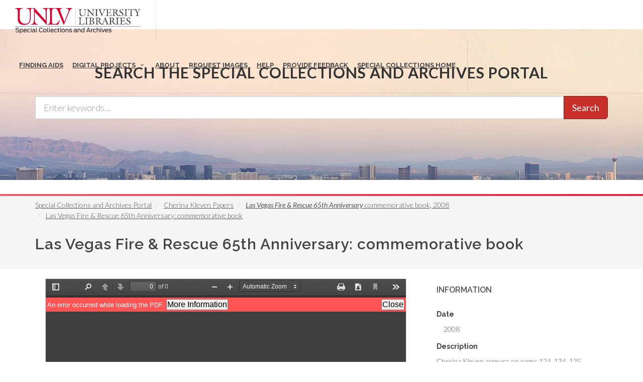

--- FILE ---
content_type: text/html; charset=UTF-8
request_url: https://special.library.unlv.edu/ark%3A/62930/d1r49kp1z
body_size: 130950
content:
<!DOCTYPE html>
<html lang="en" dir="ltr" prefix="wgs84_pos: http://www.w3.org/2003/01/geo/wgs84_pos#  org: https://www.w3.org/TR/vocab-org/#org:  xs: http://www.w3.org/2001/XMLSchema#  relators: http://id.loc.gov/vocabulary/relators/  ldp: http://www.w3.org/ns/ldp#  dc11: http://purl.org/dc/elements/1.1/  dcterms: http://purl.org/dc/terms/  nfo: http://www.semanticdesktop.org/ontologies/2007/03/22/nfo/v1.1/  ebucore: http://www.ebu.ch/metadata/ontologies/ebucore/ebucore#  fedora: http://fedora.info/definitions/v4/repository#  owl: http://www.w3.org/2002/07/owl#  ore: http://www.openarchives.org/ore/terms/  rdf: http://www.w3.org/1999/02/22-rdf-syntax-ns#  rdau: http://rdaregistry.info/Elements/u/  islandora: http://islandora.ca/  pcdm: http://pcdm.org/models#  use: http://pcdm.org/use#  iana: http://www.iana.org/assignments/relation/  premis: http://www.loc.gov/premis/rdf/v1#  premis3: http://www.loc.gov/premis/rdf/v3/  co: http://purl.org/co/  content: http://purl.org/rss/1.0/modules/content/  dc: http://purl.org/dc/terms/  foaf: http://xmlns.com/foaf/0.1/  og: http://ogp.me/ns#  rdfs: http://www.w3.org/2000/01/rdf-schema#  schema: http://schema.org/  sioc: http://rdfs.org/sioc/ns#  sioct: http://rdfs.org/sioc/types#  skos: http://www.w3.org/2004/02/skos/core#  xsd: http://www.w3.org/2001/XMLSchema# ">
  <head>
    <meta charset="utf-8" />
<meta name="Generator" content="Drupal 10 (https://www.drupal.org)" />
<meta name="MobileOptimized" content="width" />
<meta name="HandheldFriendly" content="true" />
<meta name="viewport" content="width=device-width, initial-scale=1.0" />
<link rel="alternate" hreflang="en" href="https://special.library.unlv.edu/ark%3A/62930/d1r49kp1z" />
<link rel="canonical" href="https://special.library.unlv.edu/ark%3A/62930/d1r49kp1z" />
<link rel="shortlink" href="https://special.library.unlv.edu/node/674710" />
<script src="/sites/default/files/google_tag/primary/google_tag.script.js?t9b2t1" defer></script>

          <title>Las Vegas Fire &amp; Rescue 65th Anniversary: commemorative book | UNLV Special Collections Portal</title>
        <link rel="stylesheet" media="all" href="/themes/contrib/stable/css/system/components/progress.module.css?t9b2t1" />
<link rel="stylesheet" media="all" href="/themes/contrib/stable/css/system/components/ajax-progress.module.css?t9b2t1" />
<link rel="stylesheet" media="all" href="/themes/contrib/stable/css/system/components/align.module.css?t9b2t1" />
<link rel="stylesheet" media="all" href="/themes/contrib/stable/css/system/components/fieldgroup.module.css?t9b2t1" />
<link rel="stylesheet" media="all" href="/themes/contrib/stable/css/system/components/container-inline.module.css?t9b2t1" />
<link rel="stylesheet" media="all" href="/themes/contrib/stable/css/system/components/clearfix.module.css?t9b2t1" />
<link rel="stylesheet" media="all" href="/themes/contrib/stable/css/system/components/details.module.css?t9b2t1" />
<link rel="stylesheet" media="all" href="/themes/contrib/stable/css/system/components/hidden.module.css?t9b2t1" />
<link rel="stylesheet" media="all" href="/themes/contrib/stable/css/system/components/item-list.module.css?t9b2t1" />
<link rel="stylesheet" media="all" href="/themes/contrib/stable/css/system/components/js.module.css?t9b2t1" />
<link rel="stylesheet" media="all" href="/themes/contrib/stable/css/system/components/nowrap.module.css?t9b2t1" />
<link rel="stylesheet" media="all" href="/themes/contrib/stable/css/system/components/position-container.module.css?t9b2t1" />
<link rel="stylesheet" media="all" href="/themes/contrib/stable/css/system/components/reset-appearance.module.css?t9b2t1" />
<link rel="stylesheet" media="all" href="/themes/contrib/stable/css/system/components/resize.module.css?t9b2t1" />
<link rel="stylesheet" media="all" href="/themes/contrib/stable/css/system/components/system-status-counter.css?t9b2t1" />
<link rel="stylesheet" media="all" href="/themes/contrib/stable/css/system/components/system-status-report-counters.css?t9b2t1" />
<link rel="stylesheet" media="all" href="/themes/contrib/stable/css/system/components/system-status-report-general-info.css?t9b2t1" />
<link rel="stylesheet" media="all" href="/themes/contrib/stable/css/system/components/tablesort.module.css?t9b2t1" />
<link rel="stylesheet" media="all" href="/modules/contrib/field_group/formatters/tabs/horizontal-tabs.css?t9b2t1" />
<link rel="stylesheet" media="all" href="/themes/contrib/stable/css/views/views.module.css?t9b2t1" />
<link rel="stylesheet" media="all" href="/themes/special_theme_old/includes/animate/animate.css?t9b2t1" />
<link rel="stylesheet" media="all" href="/themes/special_theme_old/includes/bootstrap/css/bootstrap.min.css?t9b2t1" />
<link rel="stylesheet" media="all" href="/themes/special_theme_old/css/digital_objects.css?t9b2t1" />
<link rel="stylesheet" media="all" href="/themes/special_theme_old/includes/flexslider/css/flexslider.css?t9b2t1" />
<link rel="stylesheet" media="all" href="/themes/special_theme_old/includes/fontawesome/css/font-awesome.css?t9b2t1" />
<link rel="stylesheet" media="all" href="//fonts.googleapis.com/css?family=Lato:300,400,400italic,600,700|Raleway:300,400,500,600,700|Crete+Round:400italic" />
<link rel="stylesheet" media="all" href="/themes/special_theme_old/css/global.css?t9b2t1" />
<link rel="stylesheet" media="all" href="/themes/special_theme_old/css/media.css?t9b2t1" />
<link rel="stylesheet" media="all" href="/themes/special_theme_old/css/bootstrap.css?t9b2t1" />
<link rel="stylesheet" media="all" href="/themes/special_theme_old/css/style.css?t9b2t1" />
<link rel="stylesheet" media="all" href="/themes/special_theme_old/css/additional-styles.css?t9b2t1" />
<link rel="stylesheet" media="all" href="/themes/special_theme_old/css/animate.css?t9b2t1" />
<link rel="stylesheet" media="all" href="/themes/special_theme_old/css/colors.css?t9b2t1" />
<link rel="stylesheet" media="all" href="/themes/special_theme_old/css/dark.css?t9b2t1" />
<link rel="stylesheet" media="all" href="/themes/special_theme_old/css/font-icons.css?t9b2t1" />
<link rel="stylesheet" media="all" href="/themes/special_theme_old/css/magnific-popup.css?t9b2t1" />
<link rel="stylesheet" media="all" href="/themes/special_theme_old/css/responsive.css?t9b2t1" />
<link rel="stylesheet" media="all" href="/themes/special_theme_old/includes/owl/assets/owl.carousel.css?t9b2t1" />
<link rel="stylesheet" media="all" href="/themes/special_theme_old/includes/owl/assets/owl.theme.default.min.css?t9b2t1" />
<link rel="stylesheet" media="all" href="/themes/special_theme_old/includes/smartmenus/sm-core-css.css?t9b2t1" />
<link rel="stylesheet" media="all" href="/themes/special_theme_old/css/horizontal-tabs.css?t9b2t1" />
<link rel="stylesheet" media="all" href="/themes/special_theme_old/css/field-group-info.css?t9b2t1" />

    
    <script src="https://challenges.cloudflare.com/turnstile/v0/api.js" async defer></script>
  </head>
  <body class="stretched"  class="path-node not-front page-node-type-dc-object">
    <a class="skip-to-content-link" href="#main-content">
      Skip to main content
    </a>
        <noscript><iframe src="https://www.googletagmanager.com/ns.html?id=GTM-M3FGH7Q" height="0" width="0" style="display:none;visibility:hidden"></iframe></noscript>
      <div class="dialog-off-canvas-main-canvas" data-off-canvas-main-canvas>
    

<!-- Document Wrapper ============================================= -->
	<div id="wrapper" class="clearfix">
	<!-- Header ============================================= -->
		<header id="header" class="full-header transparent-header" data-sticky-class="not-dark">
			<div id="header-wrap">
				<div class="container clearfix">
        	<!-- Logo ============================================= -->
					<div id="logo">
						<a href="/" class="standard-logo" data-dark-logo="/themes/special_theme/images/logo.png"><img src="/themes/special_theme/images/logo.png" alt="UNLV Special Collections and Archives"></a>
						<a href="/" class="retina-logo" data-dark-logo="/themes/special_theme/images/logo.png"><img src="/themes/special_theme/images/logo.png" alt="UNLV Special Collections and Archives"></a>
					</div><!-- #logo end -->
					<!-- Primary Navigation ============================================= -->
 					<div id="primary-menu-trigger" tabindex="0" role="button" aria-label="navigation menu"><i class="icon-reorder" aria-hidden="true"></i></div>
						  <div class="region region-primary-menu">
    <nav role="navigation" aria-labelledby="block-drupal8-parallax-theme-main-menu-menu" id="block-drupal8-parallax-theme-main-menu">
            
  <h2 class="visually-hidden" id="block-drupal8-parallax-theme-main-menu-menu">Main navigation</h2>
  

        
        <!-- Primary Navigation ============================================= -->
    <nav id="primary-menu" class="with-arrows">
                  <ul>
                                <li><a href="/archival-collections"><div>Finding Aids</div></a>
                                    </li>
                        <li class="mega-menu"><a href="/digital-projects"><div>Digital Projects</div></a>
        <div class="mega-menu-content clearfix">
                                                                        <ul class="mega-menu-column col-md-3">
                    <li><a href="/aae"><div><i class="icon-arrow-right2"></i>African American Experience in Las Vegas</div></a></li>
                                                                <li><a href="/collections/saladino"><div><i class="icon-arrow-right2"></i>Charles Saladino Landscape Architecture Collection</div></a></li>
                                                                <li><a href="/collections/cwu"><div><i class="icon-arrow-right2"></i>Culinary Union Photograph Collection</div></a></li>
                                                                <li><a href="/collections/dino"><div><i class="icon-arrow-right2"></i>Dino at the Sands</div></a></li>
                                                                <li><a href="/skyline"><div><i class="icon-arrow-right2"></i>Dreaming the Skyline</div></a></li>
                                                                <li><a href="/search?keys=&amp;f%5B0%5D=digital_project%3AEntertainment"><div><i class="icon-arrow-right2"></i>Entertainment</div></a></li>
                                  </ul>
                                            <ul class="mega-menu-column col-md-3">
                    <li><a href="/collections/historic-landscape"><div><i class="icon-arrow-right2"></i>Historic Landscape of Nevada</div></a></li>
                                                                <li><a href="/collections/hoover-dam"><div><i class="icon-arrow-right2"></i>Hoover Dam</div></a></li>
                                                                <li><a href="/collections/jsc"><div><i class="icon-arrow-right2"></i>Jamey Stillings</div></a></li>
                                                                <li><a href="/collections/menus"><div><i class="icon-arrow-right2"></i>Menus: The Art of Dining</div></a></li>
                                                                <li><a href="/ntsohp"><div><i class="icon-arrow-right2"></i>Nevada Test Site Oral History Project</div></a></li>
                                                                <li><a href="/collections/newspapers"><div><i class="icon-arrow-right2"></i>Newspapers</div></a></li>
                                  </ul>
                                            <ul class="mega-menu-column col-md-3">
                    <li><a href="/search?keys=&amp;f%5B0%5D=material_type%3Aoral%20histories%20%28literary%20works%29"><div><i class="icon-arrow-right2"></i>Oral Histories Collection</div></a></li>
                                                                <li><a href="/search?keys=&amp;f%5B0%5D=material_type%3Aphotographs&amp;display=grid"><div><i class="icon-arrow-right2"></i>Photograph Collections</div></a></li>
                                                                <li><a href="/rebelyell"><div><i class="icon-arrow-right2"></i>Rebel Yell Newspaper</div></a></li>
                                                                <li><a href="/collections/showgirls"><div><i class="icon-arrow-right2"></i>Showgirls</div></a></li>
                                                                <li><a href="/boomtown"><div><i class="icon-arrow-right2"></i>Southern Nevada: The Boomtown Years 1900-1925</div></a></li>
                                                                <li><a href="/collections/maps"><div><i class="icon-arrow-right2"></i>Southern Nevada History in Maps</div></a></li>
                                  </ul>
                                            <ul class="mega-menu-column col-md-3">
                    <li><a href="/jewishheritage"><div><i class="icon-arrow-right2"></i>Southern Nevada Jewish Heritage Project</div></a></li>
                                                                <li><a href="/search?keys=&amp;f%5B0%5D=digital_project%3AUNLV%20CSUN%20Minutes"><div><i class="icon-arrow-right2"></i>UNLV CSUN Records</div></a></li>
                                                                <li><a href="/search?keys=&amp;f%5B0%5D=archival_collection%3AUnion%20Pacific%20Railroad%20Collection&amp;f%5B1%5D=type%3ADigital%20Object"><div><i class="icon-arrow-right2"></i>Union Pacific Railroad Water Documents</div></a></li>
                                                                <li><a href="/collections/box"><div><i class="icon-arrow-right2"></i>Walking Box Ranch Collection</div></a></li>
                                                                <li><a href="/collections/hughes"><div><i class="icon-arrow-right2"></i>Welcome Home Howard</div></a></li>
                                  </ul>
              
                      </li>
                                  <li><a href="/about"><div>About</div></a>
                                    </li>
                                  <li><a href="/request-images"><div>Request Images</div></a>
                                    </li>
                                  <li><a href="/help"><div>Help</div></a>
                                    </li>
                                  <li><a href="https://airtable.com/shrWw2un7XqhpVlAq"><div>Provide Feedback</div></a>
                                    </li>
                                  <li><a href="https://www.library.unlv.edu/speccol/"><div>Special Collections Home</div></a>
                                    </li>
                  </ul>
    </nav><!-- #primary-menu end -->
  


  </nav>

  </div>

				</div>
			</div>
		</header><!-- #header end -->
				<section id="slider" class="slider-parallax" style="background: url('/themes/special_theme/images/h3.jpg'); background-size: cover;" data-height-lg="300" data-height-md="300" data-height-sm="300" data-height-xs="200" data-height-xxs="200">
			<div class="slider-parallax-inner">
				<div class="container clearfix">
					<div class="vertical-middle center">
					            <div class="container">
              <div class="heading-block bottommargin-sm nobottomborder"><h2 class="h4">Search the Special Collections and Archives Portal</h2></div>
              <form action="/search" id="views-exposed-form-solr-search-content-page-1" method="get" role="form" class="bottommargin-xs" accept-charset="UTF-8" title="Search">
                <div class="input-group input-group-lg">
                  <label style="display: none;" for="edit-keys">Search</label>
                  <input title="search box" type="text" id="edit-keys" name="keys" class="form-control" placeholder="Enter keywords...">
                  <span class="input-group-btn"><button class="btn btn-danger" type="submit" id="edit-submit-solr-search-content">Search</button></span>
                </div>
              </form>
            </div>
										</div>
				</div>
			</div>
		</section>
		      		<!-- Breadcrumbs -->
		<div class="color-line"></div>
		    <section id="breadcrumbs">
			<div class="container clearfix">
				  <div class="region region-breadcrumb">
    <div id="block-drupal8-parallax-theme-breadcrumbs" class="block block-system block-system-breadcrumb-block">
  
      
      <div class="content">
        <nav class="breadcrumb" role="navigation" aria-labelledby="system-breadcrumb">
    <h2 id="system-breadcrumb" class="visually-hidden">Breadcrumb</h2>
    <ol class="breadcrumb">
          <li>
                  <a href="/">Special Collections and Archives Portal</a>
              </li>
          <li>
                  <a href="/ark%3A/62930/f19b57">Cherina Kleven Papers</a>
              </li>
          <li>
                  <a href="/node/558089"><em render="italic">Las Vegas Fire &amp; Rescue 65th Anniversary</em> commemorative book, 2008</a>
              </li>
          <li>
                  <a href="/ark%3A/62930/d1r49kp1z">Las Vegas Fire &amp; Rescue 65th Anniversary: commemorative book</a>
              </li>
        </ol>
  </nav>

    </div>
  </div>

  </div>

			</div>
		</section>
		<!-- breadcrumbs -->
      		<!-- Content ============================================= -->

<a name="main-content" id="main-content"></a>

<!-- Start: Slider -->
  <!-- End: Slider -->


<!-- Start: Home page message -->
  <!--End: Home page message -->

<!-- TEMP BANNER: REMOVE LATER -->
  <!-- END TEMP BANNER -->

<!-- Start: xxx -->
<div class="parallax-widget one">
  <div class="parallax-region- wow">

          <div class="container">
        <div class="row">
          <div class="col-md-12">
              <div class="region region-highlighted">
    <div data-drupal-messages-fallback class="hidden"></div>

  </div>

          </div>
        </div>
      </div>
    
          <div id="page-title">
        <div id="page-title-inner">
          <div class="container">
            <div class="row">
              <div class="col-md-12">
                  <div class="region region-page-title">
    <div id="block-drupal8-parallax-theme-page-title" class="block block-core block-page-title-block">
  
      
      <div class="content">
      
  <h1 class="page-title">Las Vegas Fire &amp; Rescue 65th Anniversary: commemorative book</h1>


    </div>
  </div>

  </div>

              </div>
            </div>
          </div>
        </div>
      </div>
    
    <div class="container">
      <div class="parallax-region">

        <div class="row layout">

          
                      <div class="content_layout">
              <div class="col-md-12">   <div class="region region-content">
    <div id="block-drupal8-parallax-theme-content" class="block block-system block-system-main-block">
  
      
      <div class="content">
      <article data-history-node-id="674710" about="/ark%3A/62930/d1r49kp1z" typeof="pcdm:Object" class="node node--type-dc-object node--view-mode-pdfjs">

  
      <span property="dc:title" content="Las Vegas Fire &amp; Rescue 65th Anniversary: commemorative book" class="hidden"></span>


  
  <div class="node__content">
    
<section  class="equal">
    
<div  class="col_two_third panel panel-default">
    <div class="views-element-container"><div class="view view-eva view-pdfjs-media-evas view-id-pdfjs_media_evas view-display-id-service_file js-view-dom-id-96c88ccdf643f977ac4ba882e434db67e62965e95f04bfac59878a03b1b7395c">
  
    

  
  

      <div class="views-row">
    <article>
  
      
  <div class="field field--name-field-media-document field--type-file field--label-visually_hidden">
    <h2 class="field__label visually-hidden">Document</h2>
              <div class="field__item"><iframe  class="pdf" webkitallowfullscreen="" mozallowfullscreen="" allowfullscreen="" frameborder="no" width="100%" height="640px" src="/libraries/pdf.js/web/viewer.html?file=https%3A%2F%2Fspecial.library.unlv.edu%2Fsites%2Fdefault%2Ffiles%2F2022-07%2Fsod2022-004.pdf" data-src="https://special.library.unlv.edu/sites/default/files/2022-07/sod2022-004.pdf" title="sod2022-004.pdf"></iframe>
</div>
          </div>

  </article>

  </div>

  
  

  
  

  
  </div>
</div>
<div class="views-element-container"><div class="view view-eva view-display-media view-id-display_media view-display-id-entity_view_2 js-view-dom-id-5e393acc1aa807fe0852d356f830818789f3d200ad82f84d7c6ba794b80d6c9c">
  
    

  
  

  
  
  

  
  

  
  </div>
</div>
<div class="views-element-container"><div class="view view-eva view-display-media view-id-display_media view-display-id-entity_view_1 js-view-dom-id-7bd491dc29021d65e964babe23f5fbf77b4a80904c7232aae9301cbc96c04a69">
  
    

  
  

  
  
  

  
  

  
  </div>
</div>

  </div>
<div  class="col_one_third col_last panel">
    <div class="panel-heading">
    <h2 class="panel-title">Information</h2>
  </div>
    <div class="panel-body nobottommargin field-group-wrapper">
    
  <div class="field field--name-field-edtf-date field--type-edtf field--label-above">
    <h2 class="field__label">Date</h2>
          <div class="field__items">
              <div property="dc:date" class="field__item">2008</div>
              </div>
      </div>

  <div class="clearfix text-formatted field field--name-body field--type-text-with-summary field--label-above">
    <h2 class="field__label">Description</h2>
              <div property="dc:description" class="field__item"><p>Cherina Kleven appears on pages 124, 134, 135, 153, 159, 162, 198, 201, and 210.</p></div>
          </div>

  <div class="field field--name-field-digital-id field--type-string field--label-above">
    <h2 class="field__label">Digital ID</h2>
              <div property="dc:identifier" class="field__item">sod2022-004</div>
          </div>

  <div class="field field--name-field-archival-resource-key field--type-link field--label-above">
    <h2 class="field__label">Permalink</h2>
              <div class="field__item"><a href="http://n2t.net/ark:/62930/d1r49kp1z" property="dc:identifier schema:sameAs">http://n2t.net/ark:/62930/d1r49kp1z</a></div>
          </div>

  </div>
</div>

  </section><div class="tab-nav clearfix ui-tabs-nav ui-helper-reset ui-helper-clearfix ui-widget-header ui-corner-all field-group-tabs-wrapper"><div data-horizontal-tabs class="horizontal-tabs clearfix">
  <ul data-horizontal-tabs-list class="horizontal-tabs-list visually-hidden"></ul>
  <div data-horizontal-tabs-panes><input class="horizontal-tabs-active-tab" type="hidden" />
<details class="ui-state-default ui-corner-top ui-tabs-active ui-state-active js-form-wrapper form-wrapper" id="edit-group-details" open="open"><summary role="button" aria-controls="edit-group-details" aria-expanded="true">Details</summary><div class="details-wrapper">
    
  <div class="field field--name-field-subject field--type-entity-reference field--label-above">
    <h2 class="field__label">Subject</h2>
          <div class="field__items">
              <div class="field__item"><a href="/taxonomy/term/22093" rel="dc:subject" hreflang="en">Kleven, Cherina, 1958-</a></div>
          <div class="field__item"><a href="/taxonomy/term/24192" rel="dc:subject" hreflang="en">Fire chiefs</a></div>
          <div class="field__item"><a href="/taxonomy/term/19024" rel="dc:subject" hreflang="en">Fire fighters</a></div>
          <div class="field__item"><a href="/taxonomy/term/18848" rel="dc:subject" hreflang="en">Fire departments</a></div>
          <div class="field__item"><a href="/taxonomy/term/25856" rel="dc:subject" hreflang="en">Las Vegas Fire &amp; Rescue</a></div>
              </div>
      </div>

  <div class="field field--name-field-time-period field--type-entity-reference field--label-above">
    <h2 class="field__label">Time Period</h2>
          <div class="field__items">
              <div class="field__item"><a href="/taxonomy/term/715" rel="dc:temporal schema:temporalCoverage" hreflang="en">2000s (2000 - 2009)</a></div>
              </div>
      </div>

  <div class="field field--name-field-location field--type-entity-reference field--label-above">
    <h2 class="field__label">Place</h2>
          <div class="field__items">
              <div class="field__item"><a href="/taxonomy/term/1010" rel="dc:spatial" hreflang="en">Las Vegas</a></div>
              </div>
      </div>

  <div class="field field--name-field-resource-type field--type-entity-reference field--label-above">
    <h2 class="field__label">Resource Type</h2>
          <div class="field__items">
              <div class="field__item"><a href="/taxonomy/term/101" rel="dc:type" hreflang="en">Image</a></div>
          <div class="field__item"><a href="/taxonomy/term/109" rel="dc:type" hreflang="en">Text</a></div>
              </div>
      </div>

  <div class="field field--name-field-material-type field--type-entity-reference field--label-above">
    <h2 class="field__label">Material Type</h2>
          <div class="field__items">
              <div class="field__item"><a href="/taxonomy/term/21524" property="dc:medium" hreflang="en">books</a></div>
              </div>
      </div>

  <div class="field field--name-field-source field--type-entity-reference field--label-above">
    <h2 class="field__label">Source</h2>
              <div class="field__item"><a href="/node/558089" property="dc:source" hreflang="en">&lt;em render=&quot;italic&quot;&gt;Las Vegas Fire &amp;amp; Rescue 65th Anniversary&lt;/em&gt; commemorative book, 2008</a></div>
          </div>

  <div class="field field--name-field-archival-collection field--type-entity-reference field--label-above">
    <h2 class="field__label">Archival Collection</h2>
          <div class="field__items">
              <div class="field__item"><a href="/ark%3A/62930/f19b57" property="dc:isPartOf" hreflang="en">Cherina Kleven Papers</a></div>
              </div>
      </div>
</div>
</details>
<details id="edit-group-more-info" class="js-form-wrapper form-wrapper"><summary role="button" aria-controls="edit-group-more-info" aria-expanded="false">More Info</summary><div class="details-wrapper">
    
  <div class="clearfix text-formatted field field--name-field-citation field--type-text-long field--label-above">
    <h2 class="field__label">Citation</h2>
              <div property="dc:bibliographicCitation" class="field__item"><p>sod2022-004. Cherina Kleven Papers, 1989-2014. MS-01092. Special Collections and Archives, University Libraries, University of Nevada, Las Vegas. Las Vegas, Nevada. http://n2t.net/ark:/62930/d1r49kp1z</p></div>
          </div>

  <div class="field field--name-field-dc-rights field--type-string-long field--label-above">
    <h2 class="field__label">Rights</h2>
              <div property="dc:rights" class="field__item">This material is made available to facilitate private study, scholarship, or research. It may be protected by copyright, trademark, privacy, publicity rights, or other interests not owned by UNLV. Users are responsible for determining whether permissions are necessary from rights owners for any intended use and for obtaining all required permissions. Acknowledgement of the UNLV University Libraries is requested. For more information, please see the UNLV Special Collections policies on reproduction and use (https://www.library.unlv.edu/speccol/research_and_services/reproductions) or contact us at special.collections@unlv.edu.</div>
          </div>

  <div class="field field--name-field-standard-rights field--type-entity-reference field--label-above">
    <h2 class="field__label">Standardized Rights Statement</h2>
          <div class="field__items">
              <div property="dc:rights" class="field__item"><a href="/taxonomy/term/12267" hreflang="en">Copyright Not Evaluated</a></div>
              </div>
      </div>

  <div class="field field--name-field-digital-provenance field--type-entity-reference field--label-above">
    <h2 class="field__label">Digital Provenance</h2>
          <div class="field__items">
              <div property="dc:provenance" class="field__item">Digitized materials: physical originals are not held by UNLV Special Collections and Archives</div>
              </div>
      </div>

  <div class="field field--name-field-digital-processing-note field--type-list-string field--label-above">
    <h2 class="field__label">Digital Processing Note</h2>
          <div class="field__items">
              <div class="field__item">OCR transcription</div>
              </div>
      </div>

  <div class="field field--name-field-mimetype field--type-list-string field--label-above">
    <h2 class="field__label">Format</h2>
          <div class="field__items">
              <div property="dc:format" class="field__item">application/pdf</div>
              </div>
      </div>
</div>
</details>
<details id="edit-group-transcription" class="js-form-wrapper form-wrapper"><summary role="button" aria-controls="edit-group-more-info" aria-expanded="false" aria-pressed="false">Transcription</summary><div class="details-wrapper">
      <div class="field field--name-field-transcription field--type-text-long field--label-above field__items">
              <div property="schema:text" class="field__item"><p>Copyright 2008 Las Vegas Fire &amp; Rescue Services and Stephens Press, LLC All Rights Reserved</p>

<p>No portion of this book may be reproduced in any form or by any means without permission in writing from the publisher, except for the inclusion of brief quotations in a review.<br>
Editors: Roy Lawson, Tim Szymanski<br>
Designer: Sue Campbell<br>
Publishing Coordinator: Stacey Fott</p>

<p>Reference materials: Nevada State Museum and Historical Society, “Citizen heroes: volunteer firefighters of Las Vegas,” “History of the Las Vegas Fire Department"; The Nevadan, “Las Vegas volunteers— Firefighteres without pay” (September 14, 1975); Las Vegas Review-</p>

<p>Journal, “Volunteer firemen remembered” by Art Nadler (November 9, 1984); "Resort city in the sunbelt—Las Vegas, 1930-1970” by Eugene P. Moehring; "Firemen have paid their dues” by Mark Fleischmann, Las Vegas Fire Department.</p>

<p>Historic photo credits: Las Vegas Fire Department First Yearbook Collection; George Helton (LVFD); Chief W.D. Sorenson, (LVFD retired); Special thanks to Kathy War and David Robrock at UNLV Special Collections Library for the following: Rockwell Collection; Squires Collection; Doris Hancock Collection; Las Vegas Review-</p>

<p>Journal Collection.</p>

<p>Cataloging in Publication.<br>
Las Vegas Fire &amp; Rescue 65th anniversary / edited by Roy Lawson and Tim Szymanski.</p>

<p>232 p. : photos ; 23 cm. ISBN-13: 978-1-932173-89-5 ISBN-10:1-932173-89-7</p>

<p>Chronicles the 65 year history of the Las Vegas Fire &amp; Rescue in a timeline format illustrated with archival photographs.</p>

<p>1. Las Vegas (Nev.) Fire &amp; Rescue—History. 2. Fire fighters— Nevada—Las Vegas—History. I. Lawson, Roy, ed. II. Szymanski, Tim, ed.</p>

<p>363.378 dc22 2008 2008927222</p>

<p>ISBN-13: 9781-932173-895 ISBN: 1-932173-89-7</p>

<p>r Stephens Press, llc A Stephens Media Company</p>

<p>Post Office Box 1600<br>
Las Vegas, NV 89125-1600 www.stephenspress.com Printed in Hong Kong</p>

<p>Stephens Press</p>

<p>Las Vegas, Nevada</p>

<p>■</p>

<p>Contents</p>

<p>INTRODUCTION</p>

<p>________________ ■" W '2?-- &lt;?-; y"~'. A-&lt;</p>

<p>’?•12'.___L._2V_AL_L.</p>

<p>■&lt;</p>

<p>i■</p>

<p>Introduction</p>

<p>Acknowledgments</p>

<p>Volunteer Days 1905-1929</p>

<p>The 30s</p>

<p>The 40s The 50s The 60s The 70s The 80s The 90s</p>

<p>The New Millennium Public Safety Education</p>

<p>It is my esteemed honor to pres­<br>
ent an historic account of Las Vegas Fire &amp; Rescue to com­ memorate 65 years of service to the</p>

<p>Las Vegas community. Our vision<br>
was to collect as many photos and historical documents to create a vi­ sual journey through time for your enjoyment as well as education. As it<br>
is our job and responsibility to pro­ tect and educate the public, we also included important safety informa­ tion you will find at the end of this book.</p>

<p>During the last 65 years, our department has experi­ enced many trials and tribulations both personally and professionally. We have lost many proud firefighters who were the pioneers of our field. We have suffered many devastating fires throughout the years and each of us has shared in the successes of the department however great or small. We chose this profession as a career so that we may make a difference in the lives of others.</p>

<p>It is during these challenging times that we build strength and character. As we strive to improve our ser­ vice, we have raised the bar for those who will continue to serve long after we are gone. Our city of Las Vegas has emerged as one the most diverse communities in the nation and our fire department reflects that diver­ sity. Young or old, black or white, man or woman, we serve them all proudly, providing the highest quality service possible.</p>

<p>In the pages to come you will have the opportunity to experience many of our achievements over the past 65 years. I attribute those suc­ cesses and achievements to the men and women of our fine fire depart­ ment. It is because of their dedica­ tion and commitment to serving our community that we have reached this level of excellence. Our men and women in uniform, as well as</p>

<p>our civilian employees, all contrib­ ute to our success and give their best to our department on a daily basis. Therefore, we honor them through the</p>

<p>many photos and comments throughout the book.<br>
I want to thank the entire team of professionals that</p>

<p>was instrumental in the assembly of this publication, with special recognition to the primary committee, led by Roy Lawson. Many hours of labor and love went into making this a valuable keepsake and lasting account of Las Vegas fire history. I trust you will enjoy it!</p>

<p>I speak on behalf of all employees past and present when I state that we are proud to have served the Las Vegas Fire Department and presently Las Vegas Fire</p>

<p>&amp; Rescue. In my heart, I know we will only get bet­ ter in the years to come due to the drive and desire of the people that give all that is humanly possible to their profession in Fire Service.</p>

<p>—David L. Washington Fire Chief (Retired), Las Vegas Fire &amp; Rescue</p>

<p>&lt; ACKNOWLEDGMENTS &gt;</p>

<p>Before Chief David L. Washington retired at the ment, and wish for this to serve as our disclaimer.<br>
end of 2007, he gave me one last assignment. As with any major assignment of this magnitude, there He wanted us to put together a 65-year history are numerous people to thank for their contributions to­ book of our fire department. This book would be awdaerpdart­he production and success of this book. Although</p>

<p>VOLUNTEER DAYS</p>

<p>ture from our first history book in that this version would simply be a timeline of various events accompanied by ap­ proximately 900 photos representing those moments in time.</p>

<p>We did not intend for this book to be a complete detailed record of every indi­ vidual event and photo ofour department.</p>

<p>That could very well result in something the size of an encyclopedia. The purpose of this publication was to capture vari­ ous snapshots throughout the course of our history to coincide with highlighted events documented over the years.</p>

<p>It is important to note that in many in­ stances, the description of an event comes directly from the newspaper articles, so you may read words or phases such as</p>

<p>"firemen" instead of "firefighters.” We chose not to change any words from these articles so that the reader may grasp the essence of the printed news from that era.</p>

<p>Over rhe years, rhe Las Vegas Fire Department and later, Las Vegas Fire &amp; Rescue has collected historical informa­ tion, largely through printed articles and photographs. Often, these articles and photographs did not provide the original authors, document sources, or names of photographers. Therefore, there will be material found in this book that does not properly credit the original sources. For this, we humbly apologize to everyone who rightfully deserves acknowledge­</p>

<p>we are unable to name each one individually, we hope you know in your heart that we sincerely thank you. We would also like to give special thanks to our fellow committee members, Linda Willis and Arlene Jackson, for their help,</p>

<p>knowledge, and expertise. Together, they s are truly a walking archive regarding our<br>
fire history.</p>

<p>We thank Chief Washington for the opportunity to work on this project. We hope you enjoy this history book as much as we enjoyed working on it and learning about our treasured past.</p>

<p>In addition, I (Roy) would like to thank Tim Szymanski for taking on the task of producing the original history book. Without the monumental task he accomplished, on his personal time, much of our fire history may not have been captured for this project. It was his tireless research and discovery of histori­ cal data and pictures that essentially be­ came the “base” for this timeline. Due to his past efforts and selfless dedication, I am honored to appoint Tim Szymanski</p>

<p>"Co-Editor" of this endeavor.<br>
Lastly, we would like to thank Carolyn</p>

<p>Uber and her staff from Stephens Press for giving our 65-year history book the incredible “look” it so richly deserves!</p>

<p>—Roy Lawson, Co-Editor —Tim Szymanski, Co-Editor</p>

<p>■;* vAa..-</p>

<p>I«</p>

<p>L C to</p>

<p>BE</p>

<p>i</p>

<p>&lt;</p>

<p>A..-</p>

<p>A</p>

<p>M</p>

<p>I</p>

<p>b</p>

<p>? in the city of Las Vegas on June 6,1905. T</p>

<p>A The new town is quickly crowded with temporary dwellings, tents, and wooden buildings. With the help ofa strong desert wind, a moderate blaze could have destroyed Las Vegas in a few minutes. In fact, in September of 1905, a fire did destroy most of the McWilliams Town site, an area</p>

<p>West ofLas Vegas.</p>

<p>X A volunteer fire company is formed by early 1906 and by August of 1907, a city ordinance establishes the Las Vegas Volunteer Fire Department. In the early years the volunteers</p>

<p>make news mainly in July 4th celebrations and contests.</p>

<p>March 4,1905 Theodore Roosevelt is sworn in as President for a second term.</p>

<p>1905-1911</p>

<p>X Situated along the main line of the historic link between Salt Lake City and Los Angeles, the community ofLas Vegas begins as a railroad division point in 1905. The railroad holds an auction to sell 1,200 lots, and eager speculators, and businessmen quickly create a desert city. The haste to capitalize on new opportunities creates an ever-present fire danger.</p>

<p>Eighteen pounds of pressure is all the town's redwood water mains could support. This serves sufficiently for small fires, but on occasion proves to be faulty.</p>

<p>V Three fires have an impact on the young community — the Armour Ice Plant in 1907, the grammar school fire in 1910, and the Overland Hotel in 1911. The ice plant fire, the greatest calamity at that time, cripples local enterprises. Lack ofice in the hot Las Vegas summer causes food to spoil and a serious famine threatens the city. The school is a total loss — a new school isn’t built until the next year.</p>

<p>X The Overland Hotel fire on Fremont Street takes a life and costs $50,000 in damages. Every heart is stricken with fear that the wind will veer to the west or north. Fortunately, the wind is southerly and the main business section is spared. The volunteers have only two hose carts and, much to their dismay, no water pressure to fight the fire. This hotel fire brings attention to the real necessity of securing modern firefighting equipment. The concern over the fire results in a town meeting to consider incorporation and establishment ofa city charter. In a direct way, this fire marks the start ofa modern day Las Vegas city government.</p>

<p>On July 5, 1911, the Las Vegas City Commission holds its first meeting. One of its first official actions is to create</p>

<p>II</p>

<p>&gt;</p>

<p>tn</p>

<p>It took months to obtain funds from Lincoln County for a hose cart and six lengths of hose. Before they receive the new equipment, an old buckboard loaded with a few feet of dry, cracked hose is all the equipment the town could of­ fer. Headgear for the men consists of leather helmets, which</p>

<p>would shrink when they get wet. These helmets become use­ less until they could be stretched back into shape.</p>

<p>V After a short period of unorganized firefighting efforts, those who took it seriously decide it was time to set up some form of order. Lloyd Smith, owner of the Palace Hotel, becomes the first volunteer fire chief.</p>

<p>ers, so on April 12, 1912, the entire fire department, includ­ ing the fire chief, Lloyd Smith, resigns. This leaves firefight­ ing duties to the casual bystander. For two years the city remains helpless against fire.</p>

<p>i</p>

<p>The Overland Hotel after the fire in 1911.</p>

<p>■A crowd gathers to see the wreckage of the Overland Hotel. two fire companies. The City also hires one chief and eigh­</p>

<p>teen other firefighters thus establishing the first paid volun­<br>
teer fire department in Las Vegas. Members are paid one<br>
dollar a month for showing up for drills and two dollars each<br>
for each fire they fight. As time went on, more firefighting<br>
equipment is purchased and a new firehouse is built. After a i year, city leaders complain about the paying of the firefight­</p>

<p>The school is completely destroyed by the fire in 1910.</p>

<p>The Overland Hotel is rebuilt in 1912.</p>

<p>IV, I</p>

<p>b</p>

<p>9</p>

<p>Ti</p>

<p>A'x'i.</p>

<p>March 4,1909 William Taft is sworn in as the 27th President of the United States.</p>

<p>191 March 4,1913 Woodrow Wilson is sworn<br>
in as the 28th President of the United States.</p>

<p>28,1914 World War! IdL begins as the Ottoman Empire<br>
declares war on Bosnia.</p>

<p>1914-1924</p>

<p>X In 1914, a volunteer fire company is re-organized, but financial and political problems beset the volunteers* Questions arise as to how to pay for equipment and who could be a member of the volunteer fire department. Questionable control ofthe department leads the newspaper to worry that the “safety of the city of Las Vegas is being made a plaything in a small game of politics.” Property holders and businessmen lead a fight for a better-trained department and more equipment.</p>

<p>Fire volunteer Leon Rockwells first business establish­ ment is an electric, plumbing, and contracting shop. From there, he runs to help pull a buckboard containing hoses in answer to gunshots which are the city’s first fire alarms.</p>

<p>In general, all fires are met with an “all-hands” response until 1924 when fifteen men form a volunteer hook and lad­ der company. They begin operating out of an alley between First and Second Streets, just north of Fremont Street, presently the site of the Horseshoe Hotel and parking lot.</p>

<p>The apparatus used is a 1907 pickup truck and a 1917 REO Speed Wagon. Two men, usually bachelors, generally sleep at this newly established fire headquarters. Fire calls come into the police station next door. The telephone operator activates the siren on top of the building. Lacking a mod­ ern alarm system, the town relies on the Union Pacific shop whistle, gunshots, and church bells to signal an emergency.</p>

<p>The fire department would abandon this original station site in 1945.</p>

<p>If it is a weekday when the siren goes off, Bill Trelease would drop his knife and shuck his apron and leave his butcher shop and Captain Harold Case would leave the power company. Leon Rockwell would leave his plumbing and electrical shop on Third Street. From all around town come men from different walks of life; bank clerks, carpen­ ters and businessman would instantly become firefighters.</p>

<p>i</p>

<p>10</p>

<p>11</p>

<p>The volunteer fire fighting force about 1924.</p>

<p>August 25,1916 The United States National Park Service is established.</p>

<p>The site of the first Fire Station is on the alley between First and Second Streets at Fremont.</p>

<p>Chuck Fescher, Harold Case, and John Graglia in their Helldorado outfits. (Horden-Coraglia Collection)</p>

<p>—</p>

<p>In those early days icehouses are at the top of the list as places that often catch fire. One firefighter remarks when the Pacific Fruit Express Ice House catches fire and he is responding on the Model T Ford engine, “As we sped down Main Street, kids headed to the scene on bicycles passed us.” It took more than 12 hours to put the blaze out.</p>

<p>A Harold Case is appointed fire chief of the Las Vegas Fire Department in 1924. He holds this position for 23</p>

<p>consecutive years. Shortly thereafter, he is elected President of the Las Vegas Volunteer Fire Department, which is organized in February of the same year.</p>

<p>1925-1929</p>

<p>X Under Chief Case, each volunteer applicant is scrutinized closely for his civic mindedness and devotion to his work. For most of its existence, the Las Vegas Volunteer Fire Department is good enough that its rating from the National Fire Underwriters rivals the marks received by paid departments across the country. The organization operates like a civic club, with monthly meetings to discuss business.</p>

<p>The firefighters are continuously visible in such community entertainments as holiday parades, Helldorado, baseball and other athletic activities. The volunteers did even more than offer routine fire protection to the community. With money donated from their benefits and charity balls, they buy the city’s first resuscitator in 1929. By 1935, ten newborns who needed to be revived at birth are saved by the</p>

<p>department’s new machine.<br>
The Model T Ford engine the</p>

<p>department used replaced a hand drawn cart, but the Model T could not produce what was needed at fires, so a Reo Speedwagon replaces it later. In 1929, an</p>

<p>American LaFrance ladder truck is added to the fleet so the Model T Ford is retired.</p>

<p>THE3Os</p>

<p>■X.</p>

<p>i1'</p>

<p>■MB</p>

<p>The volunteers all decked out for Helldorado Da s. (Rockwell Collection)</p>

<p>October 29,1929 The New York Stock Market crashes to an all time low</p>

<p>The Bremner Engine Company was named after Don Bremner.</p>

<p>1930-1935</p>

<p>X In the 1931 city elections, amidst exceptional growth in the city spurred by Hoover Dam construction, the creation of a paid fire department becomes a political issue. The volunteers react angrily: “Let us forget the idea of having a paid man to lay around the firehouse to help the volunteers because there wont be any volunteers.”</p>

<p>As Las Vegas continues to grow, and more and more in­ vestments are made along the “Strip,” it becomes apparent that the volunteer department can no longer serve such a wide area properly. The old resistance to a full-time paid de-</p>

<p>are more</p>

<p>V The volunteers have their own club room in back of City Hall where they hold parties, poker games, and dinners, especially Christmas dinners. The beginning of Helldorado Days in 1934 opens up a new opportunity to raise funds. Each year, the volunteers and their wives run a hamburger stand. A direct line to the police station is set up, and two fire trucks are there ready for action. During the week of Helldorado, this is their temporary headquarters.</p>

<p>w MT ffir BIT</p>

<p>hii Ih ’ll! Hhi</p>

<p>&gt; May 14,1934 - One or the worst blazes in Las Vegas his­ tory occurs when the grammar school on 4th Street catches fire. The school catches fire only minutes after classes are dismissed for the day. W ooden floors soaked with oil for years to keep the dust down helped produce what volun­ teers call one of the hottest fires they ever fought. The REO fire engine breaks down during the blaze, so the Model T is brought back into service and used at the fire. The fire shocks the town and the volunteer firefighters campaign successfully for more modern equipment to better protect</p>

<p>■H</p>

<p>A fire occurs in the rear yard of the Union Pacific railroad. A large stack of baled hay produces a fire that takes firefight­</p>

<p>ers nearly a week to put out. At another fire in the Union Pacific rail yard, one of the engines sinks up to the running boards. It takes a cable and railroad locomotive to pull the engine out.</p>

<p>In 1935, a new Seagraves 500 gallon pumping engine is purchased and the old pumper is sold to the volunteer fire department in North Las Vegas.</p>

<p>A final word about a long-kept secret. When Jimmy Down got married and worked for the Las Vegas Review- Journal, he usually was the first volunteer to reach the sta­</p>

<p>tion in answer to an alarm. He was fast on foot, but not that fast. The reason for his excellent performance was his wife Lucille. She was the telephone operator at the police station. Even before she called the chief or pressed the siren button, Lucille called Jim. She gave him a head start and made him look good!</p>

<p>June 13, 1938 - Whitaker Purcell Powell, 24, dies as a result of an explosion at the Las Vegas Cleaners located on Main Street in the downtown Las Vegas area. Larry Purcell Powell, Sr., son of Whitaker Purcell Powell, is born six months later. Larry P. Powell, Sr. becomes a firefighter with the Las Vegas Department in 1962. Larry P. Powell retires as a Fire Marshal for Las Vegas Fire &amp; Rescue in January</p>

<p>1989.</p>

<p>The volunteers in 1930. (Rockwell Collection)</p>

<p>A 1934 fire destroys the grammar school</p>

<p>Colonel Bob” Russell, owner of the Apache Hotel, always set up free drinks for the boys after a fire.</p>

<p>J</p>

<p>The firemen outside the Boulder Club.</p>

<p>March 4,1933 Franklin Delano Roosevelt is sworn in as the 32nd President of the United States</p>

<p>would practice</p>

<p>s are drill nights for the volunteers. They Ing lines and hooking hoses. Once a month</p>

<p>■H</p>

<p>V The paid firefighters work three eight-hour shifts that are assisted by an excellent group of 25 volunteer firefighters, which were previously on the department. At the time the department is organized, a 1929 American LaFrance</p>

<p>Flee Chlaf Fire mcyvwh</p>

<p>Ciptiln</p>

<p>ernment has no choice. Despite an acute shortage of funds, Mayor Cragin and the Las Vegas City Commission approve the formation of a paid department. In order to meet the payroll and other expenses involved in the establishment of a full-time paid department, city officials seek approval from the State Board of Finance to borrow an emergency loan of $20,600. For the new crew, pay and hours reflect the lack of funds. To keep expenses down, officials divide the force into two platoons. Each crew works 24-hour shifts on alternate days while living in the firehouse. In effect, each man works</p>

<p>a 72-hour week, but is paid a 48-hour salary—something that would remain in effect until the 1960s.</p>

<p>The Las Vegas Fire Department Is Organized</p>

<p>K The Las Vegas Fire Department is organized in 1942 under the direction of Chief Harold Case. The paid department is officially started on August 1,1942, with two men on the payroll. The fire chiefexpresses his concern that his men have been called away from their regular jobs 19 times in one week. He asks the Las Vegas City Commission for 12 paid full-time firefighters. At the same time, Loren</p>

<p>Bush, head ofthe Board ofFire Underwriters, sends a report to the City of Las Vegas, stating that if they want a higher insurance rating, they need the following: 12 paid firefighters, two new fire stations with dormitories and clubhouses, two modern fire trucks, a 50 foot aerial ladder truck, an alarm center, a training facility, radios for communications and many new fire hydrants.</p>

<p>V With the city in a great growth period, it goes along with all the requests and on November 1, 1942, the present Las</p>

<p>Vegas Fire Department is born. There were 15 firefighters and their positions and pay scale were as follows:</p>

<p>1 Fire Chief 3 Captains<br>
3 Engineers 9 Firefighters</p>

<p>$250.00 per month $200.00 per month $190.00 per month $180.00 per month</p>

<p>1940-1942</p>

<p>A A new era of rapid growth, the early 1940s produces conditions, which make the creation ofa paid fire department inevitable. The war effort produces an industrial plant at Henderson and an Army base in North Las Vegas (to be named Nellis Air Force Base), which triples the areas population. The building boom in the city materially increases fire hazards and firefighting facilities remain static while the town expanded enormously. Insurance rates increase while the insurance companies press for new improvements. These desired improvements include aerial</p>

<p>December 7,1941 Japanese forces attack the United States naval base at Pearl Harbor, Hawaii.</p>

<p>December 8,1941 The United States declares war on Japan.</p>

<p>Firefighters pose in front of Fire Station No. 1 about 1940.</p>

<p>ladders for firefighting in tall buildings, a telegraph alarm system, improved water facilities, and a reworking of fire zones and codes.</p>

<p>The volunteers fight some nasty blazes before the City of Las Vegas set up a regular fire department in 1942. The worst was a Myers-Thorenton bottle gas plant on First Street, north of Bonanza. One of the tanks was leaking and when a truck starts to leave the yard, the gas explodes. It levels half a block. It takes the lives of Myers and two children.</p>

<p>In 1942, the volunteer firefighters petition City Hall to create a professional full-time fire department. With Las</p>

<p>Vegas’ weekend population often surpassing 25,000, the gov-</p>

<p>omen serve</p>

<p>Chief Harold Case leads the new professional Fire Department.</p>

<p>June 6,1944 Allied forces invade Normandy (referred to as “D-Day”).</p>

<p>750 GPM pumper and a 1935 Seagraves Suburban with a 600 GPM pump are in service. This is augmented by Civil Defense equipment consisting of two 500 GPM trailer units and a 500 GPM front mount pump, which is mounted on a % ton pickup truck. In May of 1943, a 750 GPM Seagraves is added to the list of equipment for the department.</p>

<p>“Our city was growing so fast, we really had no choice. We had weekend populations of over 25,000 people. The</p>

<p>city had to secure a loan from the State Board of Finance, just to meet the new payroll and other expenses,” said Mayor</p>

<p>Ernie Cragin.</p>

<p>are<br>
in all branches of the armed services.</p>

<p>April 12,1915 Harry S. Truman is sworn in as the 33rd President of the United States.</p>

<p>September 2,1945 Japan unconditionally surrenders to the United States, ending World War II.</p>

<p>April 15,1947 Jackie Robinson joins the Brooklyn Dodgers.</p>

<p>Engine 3 crew in 1943.</p>

<p>J</p>

<p>:w</p>

<p>■</p>

<p>Firemen work 72-hour weeks in 1945</p>

<p>■K</p>

<p>Six of the department’s finest in 1943</p>

<p>a cruising police &lt;car would see a<br>
then call for help over the radio. Both fire stations hear the request and respond to the fire.</p>

<p>At the time, the department did not have an up-to-date fire alarm system, but city officials did not feel the city was handicapped. Las Vegas still receives 80% of their fire calls by telephone, which was also the national average at the time.</p>

<p>X In 1946, a new International panel truck, classified as an emergency unit, is added to the equipment list and is immediately placed into service. The rescue truck carries an inhalator, resuscitator, some breathing masks, brooms;</p>

<p>;e covers unit</p>

<p>Packing House fire in 1943.</p>

<p>Fremont Street traffic in 1943</p>

<p>1943-1945<br>
A May 26,1943 - A fire occurs at the Packing House on W. Charleston Avenue that causes $15,117 in building dam­</p>

<p>ages and $17,618 to its contents.</p>

<p>X In 1945, the city opens a new fire station in the Huntridge area of the city, and the department is placed on a two- platoon system. This meant that men went on duty 24 hours and were off duty the next 24 hours, thus they chalked up</p>

<p>72 hours per workweek, and at the same salary they received for 48 hours.</p>

<p>The department receives a number ofother improvements, including the use of two-way radios that are on the same</p>

<p>The new Fire Station No. 1 and its two</p>

<p>Firemen in their turnouts, about 1945</p>

<p>Both stations respond to alarms called in by telephone</p>

<p>MW'</p>

<p>Li;.:</p>

<p>tW^SSroNER</p>

<p>HOTEL APACHE</p>

<p>-OMNGE'</p>

<p>NCING NIGHTLY</p>

<p>is stocked in the latest first aid equipment and is manned by personnel who were trained in first aid. The firefighters who staffthe emergency unit has completed advance first aid courses and passes all required examinations. This assures intelligent and efficient handling of all accident cases with which they are confronted. A complete record of blood types for all employees is kept on file in the fire department.</p>

<p>All personnel has consented to and in every instance when called upon to do given numerous blood donations to patients in both the Clark County Hospital and the Las</p>

<p>Vegas Hospital.</p>

<p>progress and would</p>

<p>Firefighters’ entry in the Helldorado Parade about 1946</p>

<p>1946-1947<br>
V September 24,1946 — A fire sweeps through the Main Auto Parts &amp; Metals, Inc. company causing $2,500 build</p>

<p>ing damage and a loss of $7,437 in contents.</p>

<p>The fire at Las Vegas Distributing draws a crowd</p>

<p>The men at the Fire Station No. 1</p>

<p>&gt; October 5,1946</p>

<p>held.</p>

<p>&gt; October 11,1947</p>

<p>The First Annual Firemen’s Ball</p>

<p>Company &amp; Utah Wholesale Company located at 510 S Main Street. The building damage is $14,003 and the con tent loss is $170,000.</p>

<p>In 1947, a large toy drive is held by the department in which toys are repaired, refurbished and reconditioned to be distributed to 500 needy children.</p>

<p>JERE'S to fire fighters all! Always at your beck and call!</p>

<p>Vigilant and unafraid ... Volunteer or city-paid!</p>

<p>Scientific men are these fighting fire-a dread disease-</p>

<p>Chalienging a flaming hell At the ringing of a bell!</p>

<p>Unknown heroes, dad in blue, They give their lives for you!</p>

<p>■ them as they go past Every ride may be their last.</p>

<p>Fire at Main Auto Parts, 1946</p>

<p>THE LAS VEGAS FIREMEN'S BENEFIT ASSN.</p>

<p>Presents the</p>

<p>Second Annual Firemen’s Ball</p>

<p>OCTOBER 11, 1947</p>

<p>Posters for the Firemen's Ball</p>

<p>Aftermath of the fire at the Las Vegas DistributingCo</p>

<p>Vehicle accident at 15th and Fremont, 1947.</p>

<p>♦</p>

<p>-NIOC KENNY \ VU\ IHT,byNW</p>

<p>This “beaut</p>

<p>the Fire Dept, float entertains the crowd.</p>

<p>Fire Station No. 1 formal photo in 1947.</p>

<p>Prevention of fire and first aid treatment to victims as well as actual firefighting keeps the department busy in 1948. The department responds to 455 calls, down from 481 incidents in 1946 and 470 in 1947.</p>

<p>In 1948, the budget for the department is $136,135. While the national average of fire prevention personnel on the department is two percent, Las Vegas devotes six to eight percent of their personnel to fire prevention in order to reduce the number of lives lost to fires. At the time, careless</p>

<p>smoking is the leading cause of fire fatalities in the city. The department is planning to build another fire station in 1949 on the Westside of the city. The department also</p>

<p>*</p>

<p>C.D. Williams and friends in 1947.</p>

<p>Jay Leavitt, Harold Knox, Art Trelease, Harold Case, and unknown person in 1949. _ _ _ _ _</p>

<p>1948</p>

<p>orders a new 65-foot aerial ladder truck. The department also works out a plan with the water company to make pro­ visions on future water lines to add fire hydrants at a later date without complication, thus saving the city money in the future.</p>

<p>February 25,1948 - Las Vegas firefighter Bob Barnum is shot while battling a brush fire behind the Union Pacific round house. Fire Chief Harold Case says he was fighting the fire and suddenly drops to the ground in pain. He is tak­ en to the hospital in a fire department vehicle. Police report a .22cal rifle is found in the brush, police believe the heat of</p>

<p>Mi</p>

<p>HOTEL</p>

<p>APACHE HA':It.</p>

<p>Smokey’s puppies on August 2,1948.</p>

<p>BLING</p>

<p>Fremont Street already well lit in 1947.</p>

<p>Chief Case with W. Christensen, Joe Merrill, Pat and G. Rambo in 1948.</p>

<p>the fire causes the rifle to fire. After surgery, the firefighter remains in serious condition at the Clark County Hospital for a week. He is able to return to duty several weeks later.</p>

<p>August 3,1948 - A fire destroys a warehouse on Fremont Street at 11th Street. Six Las Vegas firefighters are injured in the blaze, which causes $18,000 in damages. The fire is so large that Las Vegas volunteer firefighters are called to help battle the blaze. The cause is undetermined.</p>

<p>August 11, 1948 - Las Vegas Police arrest a 20-year- old male who confesses that he started two lumberyards on</p>

<p>A rare snowfall begets snow people at Fire Station No. 1, around 1949.</p>

<p>fire the night before. He confesses to setting a number of fires in Las Vegas and other states. The first fire is at the Home Lumber Yard and during that fire, another fire starts behind the Woitishek business. Both regular and volunteer firefighters fight the two large fires.</p>

<p>August 31, 1948 - Fire Chief Harold Case is hospital­ ized for a medical condition, which doctors describe as “not critical.”</p>

<p>November 28, 1948 - A rescue “car” is rammed from behind while waiting for a traffic light at South Fifth Street</p>

<p>I Fire C^ef Harold Case and crew members. (L to R front row: Joe Merril, Cecil Murray, Wilber Lowe. Back row: Cy Adams, C.D. Williams, Elmer Nighswonger, Robert Dietz, Harold Case.)</p>

<p>»v</p>

<p>I i</p>

<p>Ir</p>

<p>The new ladder truck arrives at the Las Vegas fire station</p>

<p>1948-1949</p>

<p>and Main Street. The rescue car then rams the car in front of it. The rescue car is severely damaged and the two fire personnel are taken to the hospital.</p>

<p>X April 16, 1949 - Las Vegas Fire Department takes delivery of a new 65-foot Seagraves ladder truck that cost $22,000. The truck is ordered in 1946 and takes almost three years to build.</p>

<p>November 1949 — Someone tries to destroy the Review- Journal printing plant at 113 South First Street by throwing</p>

<p>a firebomb through a window.</p>

<p>'f&lt;&lt;L V: ’-■V:</p>

<p>snW ^ W -M i</p>

<p>RM?.</p>

<p>*</p>

<p>g Fire Chief Harold Case, in 1949 with the department's new 65-foot Seagrave ladder truck</p>

<p>1950-1952<br>
November 7,1950 - 750 children are given toys by Las</p>

<p>Vegas firefighters.<br>
December 8, 1950 - A firefighter sustains serious</p>

<p>burns to his right hand while lighting a cigarette. He did not close the book of matches and they all ignite burning him. He is taken to the Clark County Hospital.</p>

<p>X December 12,1950 - A firefighter and two civilians are injured when an engine collides with a car at the intersection of Second Street and Bonanza Road.</p>

<p>W</p>

<p>September 17,1951 - Las Vegas firefighters and volun teers of the North Las Vegas Fire Department battle a giant brush fire at the Woodlawn Cemetery. Firefighters are on scene from early afternoon until 9:00 pm.</p>

<p>October 9, 1951 - Fire Chief Harold Case warns the community of the dangers of forest fires on the anniversary ofthe Great Chicago Fire.</p>

<p>October 31, 1951 - Firefighters complete a two-week advanced firefighting techniques class at the University of Nevada.</p>

<p>Arson Probe ashman Showrooms A^Mu</p>

<p>School children tour the fire house in 1950</p>

<p>An accident involving a fire truck and a car in 1950</p>

<p>1951 - The Las Vegas Firemen’s Benefit Association is formed after a child loses her life in a fireworks accident. Since that time, the LVFBA has been an advocate for safe and sane fireworks throughout the city and puts on an an­ nual fireworks show to give the citizens a safe forum to enjoy each July 4th.</p>

<p>January 2, 1951 -</p>

<p>Sunrise Acres School fire</p>

<p>irol^Case, Dorothy Lamb and Glen Lamb.</p>

<p>December 24, 1951 - Over 500 kids receive toys that are collected and repaired by Las Vegas firefighters in time for Christmas.</p>

<p>January 10,1952 - Ten of the 24 units of the Fremont Hotel, 1208 Fremont Street, are destroyed by fire. Damage is estimated at $75,000. The same hotel suffered a serious fire that destroyed the east wing three years earlier.</p>

<p>June 1952 - Fire Station No. 3 opens at 2300 West</p>

<p>1950 The Korean 1950</p>

<p>War officially starts as North Korea invades South Korea.</p>

<p>May 17,1954 The U.S. Supreme Court declares that segregated schools violate the 14th Amendment.</p>

<p>December 1,1955 Rosa Parks refuses to sit at the back of the bus, breaking Montgomery, Ala., segregated seating law.</p>

<p>1956 With many hit singles (including “Heartbreak Hotel”) Elvis Presley emerges as one of the world’s first rock stars.</p>

<p>January 3,1959 - Alaska is the 49th state admitted to the Union.</p>

<p>August 21,1959 - Hawaii is the 50th state admitted to the Union.</p>

<p>f</p>

<p>J</p>

<p>une 25,</p>

<p>January 20</p>

<p>1953</p>

<p>October1!, 1957 The Soviet Union successfully launches Sputnik I into space.</p>

<p>e is estimated at $13,219.95. What is left of the landmark is later destroyed</p>

<p>earlier in the year and was ruled arson, is charged with two counts of a criminal act. The owner is charged with one count of arson and one count of attempting to defraud an insurance company. The owner set fire to the grocery store, a Las Vegas landmark, to recover the insurance money.</p>

<p>Bonanza is destroyed in a<br>
in an arson fire March 23, 1951.</p>

<p>September 23,1952</p>

<p>56 million watch Richard Nixon’s “Checker’s Speech” on TV.</p>

<p>'W ife</p>

<p>Bonanza Road. It is relocated to 2645 Avenue on December 18, 1980.</p>

<p>W est W ashington</p>

<p>Eisenhower is sworn in as the 34th President of the United States.</p>

<p>X January 12,1951 - A newly renovated part of Sunrise Acres School catches fire and is fanned by high winds.</p>

<p>Damage is estimated at $18,165.<br>
X May 28,1951 - The newly completed showroom and</p>

<p>garage atJames Cashman Auto Sales on North Main Street is completely destroyed by fire in which fire officials believe arson is the cause. The fire call comes in at 6:50 am and causeshundredsofthousandofdollarsindamage.Later,an investigator of the National Board of Fire Underwriters re­ ports to Fire Chief Case that the fire is accidental and there is absolutely no evidence that the fire is intentional.</p>

<p>July 24,1951 — A new Seagraves fire engine is delivered to the fire department by train. The new 1,000 gallons per minute (gpm) pumper cost $17,000.</p>

<p>August 30,1951 - After a lengthy investigation by Las Vegas Fire Marshal George Rambo, the owner of the B &amp; H Grocery on West Bonanza Road, which burned twice</p>

<p>:</p>

<p>•«*</p>

<p>*</p>

<p>X' *'T=</p>

<p>'ORK OF CHARITY!—Above are shown members of the fireman's auxiliary and me c fire department who are aidng in the furnishing of the Clark county juvenile home. / ary is gathering up used and broken furniture, taking it to the fire station and the fin</p>

<p>ting is up, ready for painting. The women then paint and re-upholster the furniture ar er to the juvenile home The photo shows, from left to right: Wanda Lamb. Duane Dani</p>

<p>GTH U’AIL MARQUEE FALLS—Above is shown a photo of the south side front edge of e marquee over lire Cashman showrooms, just as it started to fait during the fire this morn-</p>

<p>Ing. Firemen are shown battling the blaze as it raged through the structure.</p>

<p>I</p>

<p>&gt; 4 _____</p>

<p>1952-1955<br>
June 11, 1952 - Fire destroys Young’s Transfer &amp;</p>

<p>Storage Company on North 25th Street. Investigators call</p>

<p>the fire mysterious.<br>
June 13, 1952 - ers are called in to</p>

<p>help battle a blaze at the Villa Venice restaurant on South Las Vegas Blvd. Damage is estimated at $135,000. Low wa</p>

<p>ters<br>
February 7,1953 - A vacant two-story barracks on East</p>

<p>Charleston Blvd and Fremont Street, near the Green Shack, catches fire creating a spectacular blaze, which could be seen from all around the city. Assistant Chief C.D. Williams be­ lieves that spontaneous combustion might have caused the</p>

<p>S’s'o</p>

<p>&gt;;?■</p>

<p>Chief Harold Case before his retirement</p>

<p>Chief Harold Case and C.D. Williamsinspect some equipment</p>

<p>Dress blues</p>

<p>X October 1, 1953 - Because of ailing health, Las Vegas Fire Chief Harold Case resigns at the City Commission meeting. The city’s first fire chief and serving with the Las Vegas Fire Department for more than 29 years, he retires and moves to Tucson, Arizona. When he left the depart­ ment, it had three fire stations: Westside, Huntridge and Central; four engines, one water tanker, a 65 foot aerial lad­ der truck and a number of small units. Assistant Chief C. D. Williams is appointed acting fire chief.</p>

<p>In 1954, Clark County officially forms their own fire de­ partment with sixteen members and one station that houses two pieces offire apparatus. William H. Trelease is selected as fire chief of the department.</p>

<p>Fire Station No. 3 in 1952</p>

<p>The funeral of Firefighter Harold Davenport</p>

<p>emergency unit</p>

<p>Children pose with the fire truck in about 1953</p>

<p>X March 15,1954 - Elmer Gates becomes the second fire chief, serving until July 31, 1958.</p>

<p>June 30,1955 - The total fire loss for the fiscal year is $186,120 and the total number of alarms is 909.</p>

<p>X December 18,1955 - Firefighter Harold U. Davenport, 34, loses his life when he accidentally touches a live power line while rescuing a stranded cat on top of a utility pole. According to Las Vegas Fire Chief Elmer C. Gates, this was the first line ofduty death on the Las Vegas Fire Department.</p>

<p>orts name was<br>
memorial in Carson City in 1994, and at the Southern Nevada Firefighters Memorial in Las Vegas in 2002.</p>

<p>Bw</p>

<p>Elmer Gates is appointed the new chief in 1954</p>

<p>wa</p>

<p>PC</p>

<p>SURPRISE PARTY — Fire Chief Harold Case wolfs down a &gt;ece of cake during surprise party presented him by A platoon</p>

<p>SURPRISE PARTY earn and cake, the chief was given a monogrammed cigarette</p>

<p>firemen from all three stations Thursday night. Along with ice 'heart.” Surrounding the chief in the picture are, Mt to right, case with the message, “To our chief — a lEitTtlCe man w" i/th’* a b i rry, Ralph P* Otto McFarland Don Tullis Devere Laub</p>

<p>Don Payne, Joe Merrill, Kenneth Thompson, J. D. Swett, Ray iVimberly, Gle Lamb Harold Knox, Jerrv Miller, Art Trelease, Jerry Pizzimenti, Jo<br>
Daniels and Eldon Leavitt</p>

<p>H. Trelease, Frank Allen, Duane,</p>

<p>Engineer M. Lowe and Captain Charles Perri show a little girl</p>

<p>1956-1958<br>
June 30,1956 - The total fire loss for the fiscal year is</p>

<p>$175,137 and the total number of alarms is 772.<br>
August 1956 — Fire Station No. 4 opens at 1501 Industrial Road. The station is also the department’s vehicle and hydrant maintenance shop. Station No. 4 is relocated to</p>

<p>421 S. 15th Street in December, 1989.<br>
&gt; 1957 - The Clowns made their first appearance for the</p>

<p>Las Vegas Firemen’s Benefit Association. The original clowns are Ray Lanyon, Jerry Gillespie, and Deane Fountain. In 1971, they get their CLOWN CAR, a modified Volkswagen van built by W arren Stevens and Bob Johnston.</p>

<p>tucXi -</p>

<p>SLOTS</p>

<p>■ao'CKUv</p>

<p>refighters and Smokey pose for a^portraitjn 1953</p>

<p>Firefighter Jerry Gillespie in 1953</p>

<p>riRf DFPI</p>

<p>The Clowns driving in a parade</p>

<p>May 1, 1957 - Fire Station No. 2 relocates from the Huntridge Station to 2801 East Charleston Blvd. It is later relocated to 900 South Durango Street in December, 1989.</p>

<p>May 1,1957 - Fire Station No. 5 opens at 1020 Hinson Road. It is torn down in 2003 and replaced with a new sta-</p>

<p>tion and dedicated on September 11, 2004.</p>

<p>June 30,1957</p>

<p>$410,983 and the total number of alarms is 846. September 18,1957 - The Las Vegas Firefighters Local 1285 becomes a chartered member with the International</p>

<p>Association of Firefighters with only 24 members.<br>
1958 _ All four cities and the county maintain their own</p>

<p>fire departments, each with a separate budgeted bureaucracy.</p>

<p>Firemen answer a call at Buckley’s Fortune Club Casino</p>

<p>ft</p>

<p>Warehouse fire on Bonanza Road</p>

<p>Captain Boggs, Kirk Freeman, and Bob Rogers tidy up Fire Station No. 1 dorms, 1955.</p>

<p>Hand tinted photo of the red fire vehicles</p>

<p>Mopping up a fire in about 1955</p>

<p>Firefighter Tony Lewenski hands out water to a thirsty victim.</p>

<p>Firemen share a laugh after a big fire in 1954</p>

<p>Chief William Trelease and Otto McFarland</p>

<p>Chief Jerry Miller and firefighters</p>

<p>six men on 24-hour shifts to protect Boulder City while Henderson, with its industrial area, has 22 firefighters on the department. The City of Las Vegas has 240 firefighters and North Las Vegas, with substantial low-income housing, has a force of 38. The county provides services in zones where a special fire surcharge to the regular property tax is in effect. Still, Paradise, Winchester, East Las Vegas, Sunrise Manor and other areas have a scattered force of 170 men, while certain high-density areas near the</p>

<p>Strip and the railroad-warehouse zone and some commer-</p>

<p>cial districts have ove tions.</p>

<p>service from several fire sta</p>

<p>V?</p>

<p>1958-1959<br>
June 30,1958 - The total fire loss for the fiscal year is</p>

<p>$114,289 and the total number ofalarms is 888.<br>
July 1, 1958 - The Fire Department receives a Class</p>

<p>Four rating from the National Board of Fire Underwriters. June 30,1959-Thetotal fire loss</p>

<p>for the fiscal year is $264,996 and the total number of alarms is</p>

<p>1,198.<br>
July 1, 1959 - The city /</p>

<p>population is 60,427.</p>

<p>FIRE DEPARTM</p>

<p>TTz/s</p>

<p>75 eV? 7 'fn~ Service</p>

<p>District Inspection. NQT ON A</p>

<p>FI RE CALL</p>

<p>Chief Elmer Gates and crew. (L to R: Chief Gates, Elden Leavitt, Wilber Lowe, unknown, Wayne Alston, Red Moore, and Jim Mulford.)</p>

<p>MANSFIELD LENDS A HAND — Wielding a firerran's axe, Jayne Mansfield lends a hand to Los Vegas firemen Ray Lanyon, left, and Bill Sorensen, as they publicize the New Year's Eve Ball sponsored by the Firemen'* Benefit Associa­ tion. The event will be held in the rotunda of the Convention Center Saturday from 10 p.m. to 4 a.m.</p>

<p>10 LAS VEGAS SUN</p>

<p>Thursday, November 5, 19^.9</p>

<p>Ay-N Firefighters in a trainin</p>

<p>exercise at the trainin</p>

<p>Chief Elmer Gates oversees a written exam in 1956. r</p>

<p>MISS FIRECRACKER’</p>

<p>OCTOBE# 5-11 is FIRE RREVEVTIOII</p>

<p>WEEK f</p>

<p>A building fire.</p>

<p>Captain Alfred Frobes.</p>

<p>v-</p>

<p>NTs *W£&gt;ITOR!Um</p>

<p>• BIG ONE — Judy Gillett, “Miss Firecracker,” gets set to light a big one day in preparation for tomorrow’s fireworks djsplay at Cashman Field. Fire- 11 Sorensen and Capt. Jerry Miller are shown giving her a hand. Gates open at</p>

<p>'•with the display beginning at 8:30. (SIJNfoto)</p>

<p>■</p>

<p>CAN CAUSE FIRE!</p>

<p>Fire Prevention Week</p>

<p>.4? \ 11</p>

<p>^4 *.</p>

<p>A</p>

<p>■1 ft</p>

<p>M</p>

<p>Faye Gifford and crew. (L to R: Gifford, Milton Meyers, Bruce '</p>

<p>END OF A LANDMARK — Firemen end h Iwo-hour baffle Io pul out the Hoxo which destroyed the 50-yeor-oid Union Pacific Railroad Ihotcl at 401 So. Second St. Saturday afternoon. Portion* of the roof arc ihown falling after flames ripped through the building,</p>

<p>ocwicvi/ dliata »v rft Eftcrcn</p>

<p>Fire destroys the Union Pacific RR Hotel.</p>

<p>TV</p>

<p>These are the yearly salaries for ordinary qualified firemen from official records. "Proposed</p>

<p>Obviously Las Vegas firemen are the highest paid in the State of Nevada and are in the highest % of the entire nation!</p>

<p>For grades of Engineer~$6,992.00, Capfain-$8,T84.00, and for Battal­ ion Chiefs, Assistant Chiefs, and Chief Engineer~$9,000.00, $10,404,00 and $13,260.00,</p>

<p>We believe these salary schedules are most certainly adequate and CANNOT be termed sub-standard.</p>

<p>We urge you to join with us and defeat the firemen's petition on June 6th.</p>

<p>t</p>

<p>■</p>

<p>I</p>

<p>s-</p>

<p>-<br>
Battalion Chief E.H. Nighswonger. ,4. Jack Milligan, Chief C.D. Williams, Asst. Chief Nighswonger.</p>

<p>1960-1962<br>
June 30,1960 - The total fire loss for the fiscal year is</p>

<p>$499,522 and the total number of alarms is 1,243. Julyl, 1960- The city population is 64,405.</p>

<p>V January 1, 1961 - The basic firemen salary is $5,868; engineer $6,992; captain $8,184; battalion chief $9,000; assistant chief $10,404; and chief engineer $13,260. The Citizens and Taxpayers Committee recommends NO on Proposition No. 1 that would give fire personnel a $600 per year pay raise.</p>

<p>DOLLARS</p>

<p>AND "THSE</p>

<p>June 5,1961 - A fire damages the kitchen of the parish hall of the Christ Church Episcopal at 212 Carson Street.</p>

<p>June 30, 1961 - The department spends $795,700 for I the fiscal year. There are 125 total department staffing with<br>
99 total combat personnel. The FF:l,000 population ratio is<br>
1.54 based on the population of64,405.</p>

<p>June 30, 1961 - The total fire loss for the fiscal year is $461,899 and the total number of alarms is 1,411.</p>

<p>July 1,1961 - The city population is 71,697.</p>

<p>July 1, 1961 - C.D. Williams becomes the third fire chief, serving until March 21, 1968.</p>

<p>&gt; October 7, 1961 - An afternoon blaze completely de­ stroys the 50 year, 2 story, Union Pacific Railroad Hotel lo­ cated at 401 S. 4th Street.</p>

<p>March 29,1962 - A large paint warehouse fire at 1620 Fremont Street behind Pat Clark’s Pontiac Agency is pre­ vented from exploding. A faulty paint mixer is blamed for starting the large blaze.</p>

<p>4</p>

<p>A city wage survey recommends an av ■ man increase for Las Vegas Firemen ever highest paid in the state.</p>

<p>-if $600.00 per year per &lt; ugh- they have been the</p>

<p>July 1, 1961</p>

<p>’$6,444</p>

<p>$6,036</p>

<p>$5,868</p>

<p>$5,952 ’ $5,604</p>

<p>As of</p>

<p>LAS VEGAS</p>

<p>Clark County Henderson<br>
North Las Vegas Reno</p>

<p>Jan. 1, 1961</p>

<p>55,868</p>

<p>$5,712</p>

<p>$5,784</p>

<p>$5J36 $5,292</p>

<p>James Mudd and friends. (L to R: unknown, Don Tullis, Mudd, and Ray Guideman, April 1960.)</p>

<p>RTMENJ</p>

<p>Thomas Moran and company. (Front row L to R: Moran, Deane Fountain, Billy Jack Green, Glenn Lamb. Back row</p>

<p>C L to R: Daniel Buettner, Bill Algers, Larry Vieths, unknown, Harvey Nielsen, Ray Lanyon, and Zenos Winget, April 1960.)</p>

<p>A rescue underway.</p>

<p>March 29,1962 - Firefighters rescue a 10-year-old boy that falls into a vacant sewage tank on North 25th Street.</p>

<p>May 15, 1962 - A rapidly spreading fire guts the up­ stairs portion of the Nevada Club store room on Second Street about 50 feet from Fremont Street.</p>

<p>June 23,1962 - A garage fire occurs at 4217 Exposition Way.</p>

<p>Frobes and crew. (L to R: Albert Frobes, Tony Lamuraglia, Ernest Hawkins, Robert Ferguson.) August 1960</p>

<p>A rescue vehicle.</p>

<p>Heninger, Sam Cooper, Charles Perri, A</p>

<p>ril 1960.)</p>

<p>iifi</p>

<p>-*• : SHM</p>

<p>Battalion Chief Jerry Miller in 1960. November 22,B6m JB</p>

<p>Chief C.D. Williams.</p>

<p>V</p>

<p>ph Chiefs’ Convention in 1961. Pictured: Capt. J.D. Sweet, Engr.</p>

<p>1</p>

<p>38</p>

<p>39</p>

<p>Hitchcock’s Psycho terrifies movie-goers.</p>

<p>January 20,1961 John Fitzgerald Kennedy is sworn in as the 35th President of the United States.</p>

<p>President Kennedy is</p>

<p>assassinated and Lyndon Baines Johnson is sworn in .</p>

<p>^ February 7,196H The W F Beatles visit the United</p>

<p>States for the first time.</p>

<p>September 8,1966 The first Star Trek episode, “The Man Trap” is broadcast.</p>

<p>“Super Bowl” game is won by Green Bay over Kansas City, 35-10.</p>

<p>Stanley Kubrick releases</p>

<p>2001: A Space Odyssey.</p>

<p>July 20,1969 Neil Armstrong is the first human to walk on the moon.</p>

<p>ii</p>

<p>1962-1963<br>
X June 30, 1962 — The department spends $726,972 for</p>

<p>the fiscal year. There are 110 total department staffing with 99 total combat personnel. The firefighter per 1,000 popu­ lation ratio is 1.25 based on the population of 79,216. The following stations are in place: Fire Station No. 1 located at North Second Street and Mesquite Avenue; Station No. 2 at 28th Street and Charleston Blvd.; Station No. 3 at Bonanza Road and Dike Lane; Station No. 4 at Industrial Road and Utah Avenue; and Station No. 5 at Hinson Road and Charleston Blvd.</p>

<p>July 1,1963 - The city population is 88,825.</p>

<p>July 1, 1963 — James Edward Walker and Monroe Williams are hired as the department’s first two minority</p>

<p>July 30, 1963 - The department spends $795,700 for the fiscal year. There are 125 total department staffing with 114 total combat personnel. The firefighter per 1,000 popu­ lation ratio is 1.28 (1.28 FF:l,000 population) based on the population of 88,825.</p>

<p>August 7,1963 - Total department staffing is 180. The city population is 88,825. There are approximately 2,000 hydrants throughout the city.</p>

<p>ANNUAL REPORT</p>

<p>I’lg.nian</p>

<p>INTERNATIONAL ASSOCIATION or FIRS CHIEFS</p>

<p>MILLIGAN EXHIBIT GUARD LAS VEGAS</p>

<p>Pass to the 1961IAFC Convention</p>

<p>$555,283 and the total number of alarms is 1,727. July 1,1962 - 79,216.</p>

<p>May 27, 1963</p>

<p>Inc. located at 225 W. Colorado.<br>
July, 1963 - For fiscal year 1963, there are 2,259 fire</p>

<p>calls, an increase of 532 over fiscal year 1962. There are 124 alarm boxes connected to schools, hospitals, and individual business firms. There are approximately 2,000 fire hydrants throughout the city.</p>

<p>Fire Station No. 2,1963</p>

<p>Chief C.D. Williams and group show off new uniforms.</p>

<p>Fire Station No. 1 Headquarters, 1963</p>

<p>Fire Station No. 3,1963</p>

<p>Fire Station No. 5,1963</p>

<p>A call at the Golden Gate Casino.</p>

<p>atOEPT-STAT,n&gt;?</p>

<p>F/Rt DEPARTMENT L/15 VEGAS, NEVADA</p>

<p>Las Vegas Fire Department Annual Report, 1961-1962.</p>

<p>thrift</p>

<p>aS ®</p>

<p>1963-1964<br>
X August 8, 1963 - A huge blaze destroys a lumberyard</p>

<p>and two office buildings located at Bonanza Road and Main Street. The fire causes $1 million in damages and seven</p>

<p>Las Vegas and Clark County to the fire. At the time, it is considered the city's worst fire in size.</p>

<p>October 30, 1963 - The department’s first tiller-aerial ladder truck is placed into service at Fire Station No. 1.</p>

<p>V Training 1963 - The latest edition of the Ohio State University Fire Service Training Manual is accepted by the department as the official training manual and a copy is</p>

<p>FIRE MmwriO*</p>

<p>April 17, 1964 — Fire heavily damages two souvenir stores in the 200 block of Fremont Street downtown. Nearly 1,000 people are evacuated from the area because of thick smoke.</p>

<p>May 24, 1964 - A fire breaks out at the Lee Office Equipment Company. On the same day, there is an apart­ ment fire, a home fire, and an auto fire. This is in addition to three resuscitations and a false alarm earlier in the day.</p>

<p>June 1964 — Work starts on the department’s new Training Center.</p>

<p>Otto McFarland and George Conners practicing ventilator use on a fellow fireman.</p>

<p>Station No. 1 unit with rotective cage</p>

<p>given to every member of the department. Members are also given updated manuals on the following subjects: Types and Effects of Gases Encountered at Fires, Television Fires, Venti­ lation, Radio Procedures, General Rules-Article Thirteen-Las Vegas Fire Department, Las Vegas Fire Department Terms and</p>

<p>Phrases.</p>

<p>Communications Overview 1963-1964 - The “Nerve Center” or alarm office of the Las Vegas Fire Department is located in a two-story air-conditioned building located at 320 North Second Street, adjacent to the fire headquar­ ters building. One Chief Alarm Operator and eight Alarm</p>

<p>Showgirls promote Fire Prevention Week with Fire Marshals</p>

<p>Operators are on staff, giving the center two alarm operators on-duty at all times. Operators work an eight-hour day. The office has four trunk lines for a PBX switchboard and 127 Gamewell fire alarm boxes throughout the city. The office is also responsible for the testing and operation of all Civil Defense sirens in the city. The first "ADT” automatic alarm in the city is installed on October 23, 1963, at McKesson Liquors as a test. It is anticipated that there will be nu­ merous “ADT Alarms" in the city within the near future. Fire Alarm Superintendent: Vacant at time,* Chief Alarm Operator: Leonard Sara.</p>

<p>Station No. 1 unit with protective cage</p>

<p>Lumberyard blaze, 1963. f.</p>

<p>1 .1</p>

<p>V'</p>

<p>a,</p>

<p>1964-1964<br>
June 1, 1964 - The workweek for Las Vegas Fire</p>

<p>Department members is reduced from 62.8 hours on a two- platoon system to 60 hours working a three-platoon system. June 1,1964 - Clark County Fire Department Las Vegas</p>

<p>Heights Station at 1201 Miller Avenue is placed into service as Las Vegas Fire Station No. 7 after the Vegas Heights area is annexed into the city. Engine 7, a 1943 Seagrave, a 750 gpm pumper and Tanker 7, a 1954 International 1,000-gallon tanker are assigned to the station.</p>

<p>June 14,1964 - A new Seagrave 85-foot ladder truck is placed into service at Fire Station No. 4. A 1949 Seagrave 65-foot ladder truck is moved to Fire Station No. 6.</p>

<p>June 30, 1964 - The department spends $823,384 for the fiscal year. There are 194 total department staffing with 174 total combat personnel. The firefighter per 1,000 population ratio is 1.96 based on the population of 88,825. Fire losses for the fiscal year (ending June 30, 1964) totals $2,047,236. Four major fires constitute 64.1% of the total losses. Fire Chief C.D. Williams states in a memo to City</p>

<p>Manager Lowell Fletcher that the fire department is the best equipped department of its size in the western United States. Fire Prevention completes 8,198 total inspections. The Alarm Office dispatches 2,540 alarms. The Training Division conducts training for 100 probationary firemen.</p>

<p>July 1,1964 - The city population is 100,692.</p>

<p>X August 17, 1964 — A 200,000-gallon high octane gaso line tank explodes and burns at the Richfield Wholesale Oil Corp, located at 610 South Main Street. Six firefighters are injured at the scene.</p>

<p>August 25,1964 — The Sahara Hotel is gutted by a fire causing over $1 million in damages. The fire starts on the roof of the hotel.</p>

<p>October 24, 1964 - During the past year, 140 trainee firemen are put through rigorous field exercises, which pro duces 115 qualified firefighters, which brings the depart ment to 243 employees. This equates to 2.4 firefighters per</p>

<p>1 &gt;</p>

<p>T B</p>

<p>1,000 population.</p>

<p>ItJjl</p>

<p>'■</p>

<p>44</p>

<p>SI</p>

<p>vf</p>

<p>Downtown fire.</p>

<p>and team</p>

<p>Ole Larsen and crew. (L to R: Ronald Anderson, Francis Buettner, Harvey Venard, Larsen, and Paul Williams.)</p>

<p>Julius Conigliaro, Sec./Treas. of Union Local 1285, in 1964.</p>

<p>‘•r</p>

<p>Tv<br>
g Sahara Hotel fire in 1964. i</p>

<p>Mayor Oran Gragson poses with community mascots.</p>

<p>X November 12,1964 - Approximately two-thirds of the Las Vegas Firemen turn out to voice their strong approval of a 56-hour work week with three weeks vacation. Mr. Julius Conigliaro is the secretary-treasurer for the Local 1285 rep­ resenting the firemen. City Commissioners have gone on record in favor of a 60-hour week instead of the former 63 hours, and they informally stipulate that firemens overall</p>

<p>work hours should be reduced by the number of vacation hours other city employees receive.</p>

<p>November 15,1964 — A fire hits the White Cross Drug Store at 201 Fremont Street.</p>

<p>S IM W W iM</p>

<p>45</p>

<p>i ■</p>

<p>I</p>

<p>Skaggs Drug Center fire, 1964</p>

<p>Jack Milligan and fellow firefighters</p>

<p>'w&gt; •</p>

<p>M M U &gt;</p>

<p>&gt;, •V</p>

<p>1964-1966 November 26,1964</p>

<p>two executives of the Brunswig Drug Company in the 1200 block of Foremaster Lane. The building is destroyed and debris is found a block away from the explosion. Fire Chief Doug Williams believes it is a natural gas explosion.</p>

<p>December 12,1964 - Clark County Fire ChiefWilliam Trelease dies and is given a full firefighter honors funeral.</p>

<p>Fire Chief Trelease was a charter member of the original Las Vegas Volunteer Fire Department formed in 1921, and was appointed fire chief of Clark County in 1954. He served in</p>

<p>the fire service for over forty years.<br>
&lt; December 23,1964 - Arson is responsible for the pre­</p>

<p>dawn fire and explosion that destroys Skaggs Drug Center</p>

<p>in downtown.<br>
January 22, 1965 - A two-year-old boy is killed when</p>

<p>fire sweeps through the Charleston Heights home of his</p>

<p>grandparents.<br>
February 15, 1965 - An arson fire causes $200,000</p>

<p>damage to Bain's Dress Shop on Fremont Street. Previous to the fire, eight other businesses also burn on Fremont Street in the same general area in the previous few months. The press suspects a “firebug” might be running loose in the city. Previous fires include White Cross Drug Store and Skaggs</p>

<p>Drug Store.<br>
April 5, 1965 - One hundred fifty members of Las</p>

<p>Vegas Fire Department complete a study course in explosives</p>

<p>HENDERSON mil</p>

<p>•• wfOUMBagBiii<br>
.AS VEGAS FIRE</p>

<p>DEPT. HOOT’S.</p>

<p>Julius Conigliaro and company. (L to R: Troy Linton, John Sweeney, Jack Diamond, Robert Johnston, and Conigliaro.)</p>

<p>Church Raise—July 4,1965—Old Cashman Field.</p>

<p>DANCE'</p>

<p>conducted by Sixth Army Headquarters, San Francisco, California. The Clark County Civil Defense Agency spon­ sors the course.</p>

<p>April 10, 1965 - Eleven rookies finish classes. They in­ clude C.T. Bennett, J.A. Dutch, K.D. Mayor, W.J. McKelvey, O.L. Olson, R.K. Petersen, C. Phillips, B.E. Shooter, D.R.</p>

<p>Turner, L. Willingham, and J. Wood.<br>
July 1,1965 - The city population is 107,616.<br>
August 16,1965 - A giant mock disaster of a large air­</p>

<p>plane crash is held. Over 50 “victims" are treated by ambu­ lance personnel, sheriff’s deputies and firefighters and are taken to Southern Nevada Memorial Hospital.</p>

<p>September 17, 1965</p>

<p>SPOHSOKB 8»</p>

<p>LAS VEGAS FIREMEN'S BENEFIT ASS'N.</p>

<p>THURSDAY, DECEMBER 31,1964</p>

<p>DOORS OPEN 8:30 P.M. CLARK COUNTY CONVENTION CENTER</p>

<p>featuring</p>

<p>LOU DOREN and his ORCHESTRA</p>

<p>DONATION: ADULTS - $5«</p>

<p>ARE DEPT</p>

<p>FIRE</p>

<p>FIRE DEPT. |</p>

<p>£SAi</p>

<p>3</p>

<p>umper test at the Fire Training Center.</p>

<p>kwiwmskkw</p>

<p>■</p>

<p>....—ii. I</p>

<p>'-:.</p>

<p>—</p>

<p>F iiiimimii—ilia</p>

<p>il.</p>

<p>i</p>

<p>A two-alarm fire causes $100,000 damage to the L-Bar-L Supermarket at Sahara Ave. and Maryland Parkway. The store is open and full of customers when the fire breaks out, but everyone escapes without injury. Twelve fire units with 50 firefighters fight the fire for two hours. A police officer on scene believes the</p>

<p>fire is electrical in origin<br>
April 28,1966 - Children with matches burn two hous</p>

<p>es under construction causing $35,000 in damages.<br>
June 30,1966 - The department spends $1,591,577 for the fiscal year. There are 250 total department staff with</p>

<p>229 total combat personnel. The firefighter per 1,000 popu­ lation ratio is 2.03 based on the population of 112,987.</p>

<p>Grou hoto in 1965.</p>

<p>1966-1966<br>
July 1,1966 - The city population is 112,987.<br>
July 11, 1966 - A 49-year-old grandmother sets her</p>

<p>boyfriend on fire after he rejects her. The incident occurs at 919 Washington Avenue.</p>

<p>July 19,1966 - A fire destroys the Associated Van and</p>

<p>Storage Company warehouses and five smaller businesses</p>

<p>totaling $1 million in damages.<br>
&gt; July 19,1966 - A warehouse located at the intersection</p>

<p>of Riegel and Cyprus, behind the Stardust Hotel, catches fire. Every available firefighter and fire unit is dispatched to</p>

<p>Dick Gammon, Bob Dietz, and Zenos Winget at Fire station No. 2.</p>

<p>Five years service pins. (L to R: Chief C.D. Williams, Wayne Berg, Bruce Frank, Charles Buelow, James Grigsby, Ray Gilbert, and Eugene Spendlove, November 1965.)</p>

<p>IjTule Springs Station goes online in 1966.</p>

<p>originally start the Fill the Boot Drive in 1954 and collect $700. Both Snider and Grigsby are later stricken with mus­ cular dystrophy.</p>

<p>A September 1966 - A small fire station is put into ser­</p>

<p>vice in Tule Springs, at Floyd Lamb State Park. The small station houses a 1,000-gallon water tender and rescue unit.</p>

<p>The station closes in 1977.<br>
November 6, 1966 - Sheppard’s Furniture Store at</p>

<p>1132 South Main Street is gutted in a $90,000 blaze. Arson is suspected.</p>

<p>November 15, 1966 - A large-scale power blackout traps people in elevators throughout the city. Several rescues are made by firefighters.</p>

<p>C.D. Williams with rookies at the training center. (L to R: Jack Owen, Dwayne Shaeffer, Paul Keeton, Bobby J. Hampton, Dean Gillies, Gary Tussey, and Williams.) September 1966.</p>

<p>James Duffy and friends. (L to R: Duffy, Harry Windhorst Glenn Brown, and Vince Ranier.) ___</p>

<p>Rear view of old Fire Station No. 1 kitchen</p>

<p>The 1966 Graduates celebrate with cake and punch.</p>

<p>’I ■I■■■■■■■</p>

<p>Engine No. 7. (L to R: Frank Cawley, Paul Williams, Monroe Williams, and Melvin Lowell.)</p>

<p>Lary Gunter and crew. (L to R: Jerry Weaver, Larry Gunter, and Bill Miller.)</p>

<p>the warehouse, which is full of new furniture for the</p>

<p>new soon to open Caesars Palace. Low water pres rant more than 1500 feet away, hampers firefighting efforts. Tanker trucks are</p>

<p>brought in to help battle the blaze. A city fire unit en­ route to the blaze collides with a civilian jeep about ree miles from the fire. The 18-year-old driver of the jeep s taken to Southern Nevada Memorial Hospital</p>

<p>treated and released.<br>
August 5, 1966 - An agreement is established between</p>

<p>the City ofLas Vegas Fire Department and the Clark County Fire Department to secure from each other the benefits of</p>

<p>Greg Gammon and sister Karen at old Fire Station No. 2</p>

<p>Warehouse fire at Riegel and Cypress. - ,,5 ■•</p>

<p>mutual aid in fire protection. Response is based on the re­ quest from the receiving entity. On first alarms, response is limited to a geographical area stated in the agreement. In some cases it may include a response to the requesting agen­ cys station. Each party waives all claims against the other for compensation for loss, damage, personal injury, or death.</p>

<p>Neither party shall be reimbursed for any costs incurred. September 1966 - The first Jerry Lewis MDA Telethon takes place and continues to be held annually on Labor Day weekend. Butch Snider, a former Clark</p>

<p>County firefighter, and Jim Grigsby, a Las Vegas firefighter,</p>

<p>SOLDIER'S SUICIDE TOOK 6 LIVES</p>

<p>Deserter Bombed Motel</p>

<p>December 7,1967 - An elderly lady dies in a house fire at 3287 Sunset Road.</p>

<p>January 1, 1968 - The department has 240 full-time I. personnel, nine engines, three truck companies, and various rescues.</p>

<p>February 15,1968 - Las Vegas Fire Department wins first place in Nevada and is named among the top 10 cities in the nation for comparable size communities for its fire prevention activities.</p>

<p>X March 21, 1968 - Jerry Miller becomes the fourth fire chief, serving until July 7, 1977.</p>

<p>National Fire Protection Association</p>

<p>By JOAN SWEENEY United Press International</p>

<p>A young Army deserter, bent on suicide because of his troubles in the service, was pinpointed definitely by the FBI yesterday as the man who blew up a motel with 50 sticks of dynamite, killing six persons.</p>

<p>Richard James Paris, 28. twice a de­ serter from the Army and missing from his Ft. Ord, Calif., base since Nov. 20,</p>

<p>fired a .25 caliber pistol into the sticks of dynamite, killing his wife, himself, and four other persons.</p>

<p>A hush-hush X-ray examination of the remains of Mr. and Mrs. Paris, held late yesterday at the Southern Nevada Me­ morial Hospital, revealed both bodies contained “ numerous unidentified metal objects.’</p>

<p>Deputy Coroner Harvey Schnitzer said, “the X-ray examination was held at the request of Federal agents who wanted</p>

<p>every bit of foreign matter possible im­ bedded in the couple for examination.” Although some of the objects fotfhd</p>

<p>have been identified as nails, plaster, pa­ per scraps and clips, others found have been turned over to the FBI for classifi­ cation, Schnitzer said.</p>

<p>A spokesman for an FBI demolition team investigating the explosion which shattered the Orbit Inn Motel in the</p>

<p>(See GI, Page 6)</p>

<p>★★★</p>

<p>A★★ ★★★</p>

<p>WMKnk-W<br>
BUREAU DRAWER — FBI Agent in charge Dean W. Elson, center, discusses a drawer’s contents</p>

<p>with Federal bomb experts Fred P. Smith, left, and George Berley. (SUNfoto)</p>

<p>Cfwnttr,</p>

<p>NPFA Certificate of Merit.</p>

<p>f,r$ Pr«vwio« fted Cleanup CdWfWty COMMitm OF</p>

<p>1967-1968<br>
A January 7,1967 - A large explosion kills six people and</p>

<p>injures 20 people at the Orbit Inn Motel at Seventh Street and Fremont Street. It is a suicide bombing of an AWOL soldier from Fort Ord, California, using 50 sticks of dyna­ mite.</p>

<p>X January 17, 1967 - The National Fire Protection Association issues a Certificate of Merit to the Fire</p>

<p>Prevention Division for First Place in the State of Nevada July 1,1967 - The city population is 115,187.<br>
August 1, 1967 - The department observes its twenty-</p>

<p>fifth anniversary.</p>

<p>FIRE FIGHTERS</p>

<p>is hereby awarded</p>

<p>Sfate</p>

<p>/or outsiuriding activity in</p>

<p>In vitnas vshenof du imMjpiedhaw afford their denatures this /7ifr day of</p>

<p>January , l')i?,</p>

<p>March 27,1968 — A fire paralyzes the pressroom at the Las Vegas ReviewJournal. A chartered plane is used for a few days to fly the paper to Southern California for printing.</p>

<p>V April 1,1968 - A picketing parade of about 90 firemen marches to Las Vegas City Hall to protest a proposed City Commission resolution that outlaws unionization of mu­ nicipal employees.</p>

<p>April 2, 1968 - A representative of the International Firefighters Union predicts the no-strike clause in the union’s constitution will be modified to permit strikes by local unions regarding the wage issue.</p>

<p>June 1968</p>

<p>stations, North Las Vegas has two stations, Clark County</p>

<p>has eight fire stations and Boulder City has one station. The City of Las Vegas has the only fire alarm system in the</p>

<p>V June 13, 1968 - ChiefJerry Miller predicts white fire trucks, rather than the traditional red ones, will be the rage for the Las Vegas Fire Department. Fire officials think it will be easier for motorists to see at dusk and at night. Besides, the red paintjobs fade quickly in the desert sun.</p>

<p>June 15,1968</p>

<p>Company, and a mattress warehouse</p>

<p>vrnA~</p>

<p>(L to R: Orville Roberts, James D. Sweet, Charles J. | Jp11 Perri, and Gary Worcester.)</p>

<p>Monroe Williams and company. (L to R: Marv Campbell, Fred Smith, Gary Tussey, and Williams.)</p>

<p>Fire Prevention display.</p>

<p>■</p>

<p>Captain Jack Milliga</p>

<p>LOCAL 1285</p>

<p>i . J®#;</p>

<p>UWWER LOUIE</p>

<p>S uppers</p>

<p>curious kitty</p>

<p>MACARONI MIKE</p>

<p>Van Den Broek and unknown firefidhter at the Woolworth fire.</p>

<p>Captain Perri and the MDA Boot Drive volunteers.</p>

<p>“i. -■■■</p>

<p>A group</p>

<p>Boy Scouts watching a call by the Assistant Chief’s car.</p>

<p>1968-1968<br>
July 1,1968 - The city population is 118,617.</p>

<p>&gt; August 16, 1968 - A 2,000-gallon Fire Department tanker is demolished when it was struck broadside at the intersection of Bonanza and Highland.</p>

<p>A August 17, 1968 - A new eight-inch water main, de­ signed to provide additional fire protection on Commerce Street, and the installation ofeight new hydrants goes under construction by the Las Vegas Valley Water District.</p>

<p>October 1,1968 - The American Insurance Association, formerly the National Board of Fire Underwriters, indicates the fire department’s survey offire combating will remain at a Class Four.</p>

<p>X Srti</p>

<p>Hasler, John Glenn, and Samuel Evans. November 5, 1968 - Voters approve</p>

<p>for firefighters.</p>

<p>pay increase</p>

<p>Station No. 1 group shot</p>

<p>Containing the fire</p>

<p>Fire Alarm Office</p>

<p>Captain Mickey Van Den Broek at Station No. 2. (L to R: Ken Edwards, Don Estes, Venard Cooley, and Edmund Van Den Broek.)</p>

<p>Herman Pierce and crew. (L to R: Damon Hassler, Pierce,<br>
| Wesley Straight, John Glenn, Gary Evans, and Gordon Miller.)</p>

<p>A donation for MDA. (L to R: Jim Grigsby, Jerry Miller, Herb Kaufman, and Carlos Zepeda.)</p>

<p>DEMOLISHED FIRE TRUCK-</p>

<p>Department tanker was demolished when struck broad side at the intersection of Bonama and Highland yes terday at 7:30 p.m. Driven by fireman Lonnie Meeks the truck entered the intersection</p>

<p>siren on while going to a fire. Impact overturned the vehicle one complete time, causing it to come to rest on its wheels. Meeks escaped with minor cuts on the</p>

<p>(SUNfoto)</p>

<p>.......................</p>

<p>Tom Rogers and J.D. Miller.</p>

<p>October 16,1968</p>

<p>out of their $24,000 home at 2309 Cochran Street. October 25, 1968 - A debate between air pollution officers and the Las Vegas Fire Department occurs from a</p>

<p>training controlled burn on Harrison Street near G Street. X October 30, 1968 - Seven new rookies graduate from Firefighters School. The men include Wesley Straight, Ronald Stock, Herman Pierce, Gordon Miller, Damon</p>

<p>Captain Winget at a public education event</p>

<p>| Graduating class of 1968</p>

<p>1968-1969<br>
November 7, 1968 - City Commissioners pass an</p>

<p>emergency ordinance increasing utility franchise and sewer service fees in a move prompted by success of the firemen’s pay raise petition at the polls.</p>

<p>November 20,1968 - The question comes up in desig­ nating which employees at the city fire department are eligi­ ble for the $144-a-month increase approved for “firefighters.”</p>

<p>Julius Conigliaro believes that five women alarm operators are entitled to be included in the pay raise.</p>

<p>V December 26, 1968 - A two alarm fire at an oil ware­ house of Western Petroleum Distributors, Inc., located at</p>

<p>ERGENCY ERVICES</p>

<p>Fire at Western Petroleum Distributors.</p>

<p>Children play in fire fighting foam at a fire education demonstration.</p>

<p>Judd, and Steve Hampton.)________</p>

<p>Truck 2. (Tiller McCelvey, Walt Smith, Ted Sorenson, Al Knudsen, and Larry Richards.)</p>

<p>Al Knudsen receives a promotion. (L to R: Jerry Miller, Knudsenjay Leavitt, and Ole Larsen.)</p>

<p>• :•...•. Capts. Charlie Perri ar</p>

<p>J,;</p>

<p>■•■■■ .:</p>

<p>. ■ •■</p>

<p>'••• ■ •&lt;</p>

<p>^SSSJ!</p>

<p>1034 Commerce Street, destroys the building and half of its contents,</p>

<p>January 17,1969 - A rookie fireman makes $6,624 a year.</p>

<p>January 25, 1969 - Two eight-year-old boys playing with matches are held responsible for a home fire at 10th and Oakey.<br>
X February 5,1969 - Children playing with matches are blamed for a $100,000 blaze, which sweeps through a stor­ age area behind the Wonder World Shopping Center on West Sahara and leaves four firemen injured.</p>

<p>''</p>

<p>Jerry Miller and Reverend Welles Miller.</p>

<p>" Winning the Fire Prevention Bureau Award in 1969. (L to R: I Jerry Miller, Ned Barker, Judy Ballou, Otto McFarland, Clara Everett, Charlie Buelow, Clint Wright, Larry Powell, George</p>

<p>Head wound</p>

<p>FIRE DEPARTMENT</p>

<p>TRUCK</p>

<p>1969<br>
May 1,1969 - Three children die in a house fire at 223</p>

<p>G Street.</p>

<p>June 24, 1969</p>

<p>residential roof fire at 1810 Seventh Street.<br>
July 1,1969 - The city population is 122,150.<br>
July 9,1969 - Firemen respond to a barbeque fire at 820</p>

<p>E. Fremont.<br>
October 6-7, 1969 - Firefighters are kept busy as the</p>

<p>West Las Vegas disorders have been marked by numerous fires.</p>

<p>El Cortez construction incident rescue</p>

<p>Cutting the cake at a celebration</p>

<p>SHOE.KJ<br>
wl HOME</p>

<p>Is. Melvin</p>

<p>Graduating class of 1969</p>

<p>^ fiI I jepartment</p>

<p>Captain Jack Gillespie, and Jack Curtis promote home inspections.</p>

<p>Mw</p>

<p>1970-1971<br>
July 1,1970 - The city population is 125,787.</p>

<p>&gt; July 31,1970 - Fire guts the interior ofthe Woolworth Department store on Fremont Street. The fire started at 12:50 p.m. in a storage room on the second floor of the two- story building built in 1948. Over 100 firefighters respond to the blaze, which takes over two and one-half hours to bring under control. Seven firefighters are taken to Southern</p>

<p>heater warming tar to be put on a church roof bursts into flames seriously burning a construction worker. The incident occurs at the Greater St</p>

<p>James Baptist Church located at 311 Madison Ave.<br>
X February 19,1971 - A fire sweeps through a huge Shetakis</p>

<p>Wholesales warehouse 2750 Highland Drive causing one million dollars in ges to non-perishable foods.</p>

<p>March 6, 1971 - Nevada fire officials combine efforts and funds to publish a fire and panic safety manual for use</p>

<p>OSSfc</p>

<p>The store is located on Fremont Street between Fourth and Fifth Streets. Total damage is over $1 million dollars.</p>

<p>January 1971 - The department expands from a single battalion to Battalion 1 and Battalion 4.</p>

<p>February 1,1971 - Recruitment ad: “Starting Fireman salary: $766/month; range max: $911/month. Must have high school or GED and a valid driver's license. Height: minimum is 5'8" without shoes. Weight: Proportionate to height. Vision: 20/20 in one eye and 20/40 in other eye without corrections. Age 21-32; 32-35 with four years ex­ perience from another organized fire department.’’</p>

<p>December 2,1970 The Environmental Protection Agency is founded.</p>

<p>Aftermath of fire at the Texaco station in 1970</p>

<p>January 27,1973 The United States and Vietnam sign a peace treaty, ending the Vietnam War.</p>

<p>Chief Jerry Miller.</p>

<p>Assistant Drill Master Dunne Daniels and his students</p>

<p>1Q7Q November 4, 1979 Iranians seize</p>

<p>the American Embassy in Tehran Iran taking 52 people hostage.</p>

<p>Fire at the Woolworth Department Store in 1970</p>

<p>X</p>

<p>Fire Prevention Awards Dinner.</p>

<p>April 23,1971 — A man kills three family members who are at work at their family dry cleaning business at Cantrell's Cleaners, 1015 East Charleston Blvd, then sets their bodies on fire using cleaning solution. A fourth person later dies from burns. The man female companion are later caught by Las Vegas Police and charged with murder and arson.</p>

<p>April 29,1971 - City and Fire Prevention officials advise the Southern Nevada Memorial Hospital board of trustees that the hospital has some very serious fire safety concerns and calls various sections ofthe hospital a “death trap.’’ The city orders the hospital to shape things up.</p>

<p>Shetakis Warehouse fire</p>

<p>Ford is sworn in as the 38th President of the United States</p>

<p>JulyH, 1976 Our nation celebrates the Bicentennial</p>

<p>January 20,1977 James Earl Carter is sworn in as the 39th President of the United States</p>

<p>Station No 1 group</p>

<p>2:00 2:15</p>

<p>2:30’p 3:00 p _m</p>

<p>LAS VEGAS Fing TRAINING ACADEMY FRIDAY, MARCH 6,1970</p>

<p>Introduction of D ignitaries</p>

<p>Presentation of Badges by J.D. Miller Fire Chief</p>

<p>................Comments by Dignitaries Training Staff, and Graduates</p>

<p>Steve Hampton, Ned Barker, and Walt Shull investigate a fire scene</p>

<p>FIREMAN CHARLES GRIPP FIREMAN KIM LEIGH FIREMAN HUBERT MORRIS</p>

<p>FIREMAN PHILIP PARTRIDGE FIREMAN JAMES THOMASON FIREMAN GEORGE WITHERS FIREMAN EDWARD WOOD</p>

<p>FIREMAN</p>

<p>MICHAEL OVERSON</p>

<p>Drillmaster<br>
Assistant Drillmaster Secretary</p>

<p>E.A. Van Den Broek Battalion Chief</p>

<p>James Pullis Captain</p>

<p>Verna Henson</p>

<p>Jeanne Schmitz at the IAFC convention</p>

<p>Chief Miller with disabled children at the Variety School.</p>

<p>.........</p>

<p>Edmund Van Den Broek</p>

<p>department. The plan also called for the Las Vegas Police Department to take over all police functions for the entire county.</p>

<p>October 9,1971 - Las Vegas Firefighters propose two major changes in the city’s civil service rules. First, they ask the City Civil Service Board to abolish the rule that makes it mandatory for the city to fire an employee for going on strike. Second, they want to amend the city's nepotism rule to permit the hiring of close relatives in city departments having more than 50 employees. This would permit nepo­ tism in the fire department and the police department.</p>

<p>GRADUATES</p>

<p>ACADEMY STAFF</p>

<p>Training Director....C.....D........W......i.l..l.i..a..m.....s.... A ssistant Chief</p>

<p>Refreshments</p>

<p>Fire Alarm Office</p>

<p>erry Miller shows off two new American LaFrance engines that will be stationed at Fire Station No. 1. Engine 1 and Engine 12 have dice paint-</p>

<p>on sides of the engines, which draws media attention Both of the engines cost $115,000. They are the first of white fire engines instead of red.</p>

<p>July 1,1971 - The city population is 129,171.</p>

<p>July % 1971</p>

<p>mini-pumper “Squad One,” which is a two-man unit that carries water, foam and different rescue tools. The unit is designed to be used on the freeway and at small fires.</p>

<p>Gas explosion destroys Lucky Sho</p>

<p>September 9, 1971 — Members of the Western Fire Chiefs Association and the President of the International Association of Fire Chiefs meet with Fire ChiefJerry Miller</p>

<p>at Fire Station No. 1 to look at the two new engines re­ cently delivered to the department and to also look at the dice painted on the doors. They call the identification of the pumpers “unique.”</p>

<p>September 30,1971 - Talks start by Clark County to consolidate twelve city and county functions to save taxpay­ ers money. One of those functions is fire services. Under the new proposed plan, the City of Las Vegas would take over all fire and emergency service functions for both the county and city, and the city would have to absorb the employees of the county fire department into the new combined fire</p>

<p>July 5,1971 - Steel work starts for the new city hall on Stewart Avenue. In the future, Las Vegas Fire Department Headquarters will be located in the building.</p>

<p>&gt; July 7,1971 - The Lucky Shopping Center located on West Sahara Avenue at Tam Drive is destroyed in a gas ex­</p>

<p>plosion. One man was killed, six businesses destroyed and an adjacent 7-11 sustained severe damage in the blast.</p>

<p>September 7, 1971 - A fire destroys the roof and top floor of the old Union Hotel located at the corner of Bridger and Main Streets. The hotel is scheduled to be demolished later that week.</p>

<p>&amp;</p>

<p>Chief Jerry Miller and Captain James Mudd</p>

<p>Chief Jerry Miller and Engineer Clyde Scurlock and new engines</p>

<p>Chief Miller and Clint Wright accept recognition from visiting dignitaries.</p>

<p>61</p>

<p>1971-1972<br>
December 16, 1971 - The Local Government Study</p>

<p>Committee in a unanimous vote recommends that the city and county consolidate fire services and let the city control fire and emergency services for the entire county. But the Nevada Legislature, which will not meet until 1973, must approve it. The group recommends that the consolidation take place in July, 1972.</p>

<p>December 20,1971 - Las Vegas police and firefighters picket city hall for a wage increase.</p>

<p>December 28,1971 - In a resolution drafted by the Las Vegas City Commission, it states that the city is not inter­</p>

<p>squad is needed because of sudden increase in bomb related incidents and scares across the country.</p>

<p>&gt; May 27,1972 - A new piece ofequipment is used for the very first time at the scene of a head-on collision. It is known as the “Jaws of Life” and is used to extricate victims trapped in wreckages. The city purchased one unit and the county fire department acquired two units. As soon as it was placed on the Las Vegas Fire Rescue truck, it was used at the head- on collision, in which firefighters stated it took less than half the time to extricate someone.</p>

<p>June 29, 1972 - A ten-year-old boy playing with fire­ works in the living room of his home starts a fire, which de­</p>

<p>RESCUE</p>

<p>Ernie Hawkins and Jim Pechacek respond to a call in front of Wing Bros</p>

<p>A view of Las Vegas Fire Department Headquarters</p>

<p>ested in consolidation of services unless those areas of the county become part of the city.</p>

<p>January 6,1972 - A bomb made up of40 sticks ofdyna­ mite is found hidden in a washing machine at the Clarkdale Apartments, 2714 Wengart Ave., which is directly behind</p>

<p>the Showboat Hotel. The bomb does not explode and is dis­ mantled by Las Vegas firefighters.</p>

<p>February 18, 1972 - Eight rookie firemen, funded by a new Emergency Employment Act, graduate from the fire department’s training school on Mojave Road.</p>

<p>May 12, 1972 - The seven members of the newly or­ ganized Las Vegas Fire Department Bomb Squad show off new equipment recently purchased with a $13,500 Law Enforcement Assistance Administration Grant. The new</p>

<p>Chief Miller and disabled children at the Variety School</p>

<p>C.D. Williams and training class.</p>

<p>A fireman demonstrates the “Jaws of Life”. LVFD was the second department in the country to use them</p>

<p>stroys the house. The fire department reminds the public that fireworks are illegal in the city, but “safe-n-sane" fire­ works are permitted in the county.</p>

<p>July 1,1972 - The city population is 132,155.</p>

<p>July 5, 1972 - Five Las Vegas firefighters are hospital­ ized from freon gas exposure after a fire in an air conditioner unit on Griffith Ave.</p>

<p>July 13,1972 - Plans continue to combine the city and county fire departments into one department operated by the city. Fire ChiefJ.D. Miller would be chief of the depart­ ment and the fire chief of the county department would be</p>

<p>1972-1973</p>

<p>Deputy Chief. The city has softened its stance on the issue and says it would work on the plan if the department is op­ erated by the city. Firefighters from both departments are enthused about the proposal and are looking forward to the consolidation.</p>

<p>July 25, 1972 - A bomb made with twelve sticks of dynamite hidden in a car kills a prominent downtown Las Vegas lawyer. The blast occurs on the third floor parking</p>

<p>deck at the Bank of Nevada building.<br>
August 20, 1972 - Three intersections are</p>

<p>communications</p>

<p>Fire Station No. 1 Communications Center.</p>

<p>system, which turns traffic signals green for their direction of travel. More intersections will have the new devices in­ stalled in the future.</p>

<p>K August 20, 1972 - Firehouse mascot, Sparky (a Dalmatian), poses in a newspaper photo to promote Operation Fire Pail, a national campaign in which young­ sters collect empty coffee cans and convert them to emer­ gency kitchen fire extinguishers.</p>

<p>y August 24,1972 - A fire breaks out at Brimmies Print</p>

<p>Shop at 207 S. Main Street that causes in excess of$100,000 in damages.</p>

<p>November 3,1972 - Rescue 1 enroute to a heart attack call on Bruce Street collides with a car at Washington and Bruce. A female occupant in the car is hospitalized. The res­ cue truck is damaged beyond repair.</p>

<p>December 31, 1972 - Headlines in the Las Vegas Reviewjournal promise of a more efficient police and fire de­</p>

<p>partment as the county and city departments are expected to combine in 1973.</p>

<p>January 4, 1973 - An arsonist starts five separate fires in the Four Queens Hotel at 202 East Fremont Street. Fires were started using Kleenex tissue on the fifth, ninth and</p>

<p>17th floors, but did little damage and did not cause any inju­ ries. About 550 people evacuate as a precaution.</p>

<p>January 4, 1973 - A new contract between the City of Las Vegas and its 300 firemen is adopted by the City Commissioners.</p>

<p>Herman Pierce posing with a utility van, which also served as a rescue squad</p>

<p>House fire</p>

<p>Al Knudsen checks out the apparatus equipment, f</p>

<p>First “squirt” unit in the country.</p>

<p>gj Ike Kuiva with the Snoozle.</p>

<p>oses with a homemade kitchen fire extinguisher.</p>

<p>Fire at Brimmies Printing Plant.</p>

<p>IES</p>

<p>UTHGSRGPUY</p>

<p>•</p>

<p>Ill</p>

<p>SIMPS</p>

<p>PRINTING.</p>

<p>it</p>

<p>1973-1974</p>

<p>April 4,1973 - An agreement between the City of Las Vegas and Clark County is established for the purpose of a</p>

<p>combined communications center. The center is to be un­ der the supervision and control ofthe City Fire Department and manned 24 hours a day by city personnel.</p>

<p>April 5,1973 - A three-year merger of the communica­ tions system for Las Vegas and Clark County is approved by the Las Vegas City Commission. Under the terms ofthe pact, the new center will start to operate on July 1,</p>

<p>&lt; April 9,1973 - A million dollar fire destroys most ofthe Waller Lumber Company building at 275 S. Highland.</p>

<p>LAS VEGAS, NEVADA EMPLOYEE’S EARNINGS STATEMENT</p>

<p>Chief Miller and Dick Gammon</p>

<p>, Captain Winget and Engineer on Engine 2. W</p>

<p>April 11,1973 — A flash fire destroys the offices of Levy Realty Company, 420 E. Sahara Avenue. Three employees barely escape with their lives.</p>

<p>V May 28,1973 - The Fire Department Administration begins the move into their new quarters in the new City Hall located at 400 E. Stewart Avenue. This will include a small museum of various fire paraphernalia.</p>

<p>May 31, 1973 - A giant blaze destroys an apartment complex at Paradise and Flamingo Roads. Every available fire unit and firefighter from the city and county respond to the blaze, which injuries dozens of firefighters. The</p>

<p>Ambassador Inn Apartments contains 342 one-bedroom apartments, of which 276 are destroyed. Damage is estimat-</p>

<p>' ed in excess of $2 million.</p>

<p>An employee’s pay stub.</p>

<p>DATE<br>
MO. DAY YR.</p>

<p>5 119 |73 11</p>

<p>EMPLOYEE NUMBER</p>

<p>228R92<br>
OVERTIME INCLUDED IN GROSS</p>

<p>GROSS AMOUNT WITHHOLD. TAX</p>

<p>372.03 56*49</p>

<p>INSURANCE CREDIT UNION</p>

<p>Save This Statement</p>

<p>RETIREMENT FEE</p>

<p>24.18 23</p>

<p>INSURANCE</p>

<p>14.49</p>

<p>NET PAY</p>

<p>276.64</p>

<p>00</p>

<p>REFER TO CHECK NUMBER</p>

<p>066540</p>

<p>.00 .00</p>

<p>.00</p>

<p>FOR INCOME TAX PURPOSES. IT IS A RECORD OF YOUR EARNINGS AND DEDUCTIONS AS REPORTED TO THE STATE AND FEDERAL GOVERNMENTS.</p>

<p>MISC. DED.</p>

<p>CHARITABLE CONTRIBUTION</p>

<p>.00<br>
00 MET</p>

<p>May 31, 1973 - The department officially dedicates the Harold Case Memorial, which commemorates those firefighters who have lost their lives in the line of duty.</p>

<p>The Memorial is named in honor of Harold Case, the first paid fire chief of the department, who served as chief from 1924—1954. The ceremony is presided over by department Chief J.D. Miller. The Memorial is located in front of fire headquarters on Casino Center Blvd.</p>

<p>June 6, 1973 — The Regional Planning Council re-af- firms its support of 9-1-1 as the single three-digit emergency telephone number.</p>

<p>June 9,1973 - A compound housing Standard Oil gaso­ line and kerosene storage tanks is threatened by a spectacu­ lar fire at the Ideal Supply Company at 720 W. Mesquite.</p>

<p>Fire at the Waller Lumber</p>

<p>Another rough assignment</p>

<p>Museum in the Fire Department Administration office in City Hall</p>

<p>Charles Buelow and TJ. Huddleston inspect a fire hydrant at City Hall.</p>

<p>Chief McFarland.</p>

<p>1973-1973<br>
June 26, 1973 - A 53'year-old Michigan man dies as</p>

<p>a result of burns he suffers in the explosion and fire which destroys part ofthe Monte Carlo Hotel. The Las Vegas Fire Department traces the explosion and fire to a crack in the 10-year-old plastic gas pipe.</p>

<p>June 29, 1973 - Twelve new Las Vegas Firemen dem­ onstrate their skills and receive badges at the graduation exercises of the Twelfth Rookie Class of the Las Vegas Fire Department Training Academy.</p>

<p>June 30, 1973 - Fire ChiefJ.D. Miller reminds all resi­ dents that fireworks are illegal inside the city limits of Las</p>

<p>Vegas at all times.</p>

<p>NEWS</p>

<p>July 3, 1973 - Fire Station No. 8, located at 633 N. Mojave Rd, officially opens with an engine and water ten­ der and 18 firefighters, six on each platoon. Fire ChiefJerry Miller says the fire station is only a temporary site until the department’s new station at the intersection ofEast Bonanza and North Lamb can be built. But the city is not sure if the land can be acquired for the new station and funding is questionable also. But the east side of the city also lacks fire protection, so the bay is added to the FTC as a temporary solution until a new fire station can be built.</p>

<p>July 1973 - In a report, Las Vegas Fire ChiefJerry Miller states he needs $3.1 million to build new fire sta-</p>

<p>WW1</p>

<p>’IRE BEET.</p>

<p>Chief Miller with new white vehicles</p>

<p>Sparky mascot and Ronald McDonald with Fire Safety book</p>

<p>July 1,1973 — The city population is 135,355.</p>

<p>July 1,1973 — Clark County Fire Departmentjoins with the city for a combined Fire Communications Center to be operated by Las Vegas Fire Department. In the arrange­ ment, the county transfers its communications personnel to Las Vegas Fire Department, pays the department $73, 000 to cover salaries and benefits, $40,000 for electronic hook ups to the city facility. The county fire chief states it would have cost the county over $300,000 to bring their communi­ cations center up to the city’s standards.</p>

<p>July 2,1973 - Larry Powell is promoted to the rank of captain, becoming the first minority officer in the depart­ ment and in the state of Nevada.</p>

<p>Water test</p>

<p>Fire officials at the MDA Telethon</p>

<p>Norm Nash and company showing off their trophies (L to R: Ike Kuiva, Nash, and Robert Moore.)</p>

<p>I</p>

<p>LVFD Bomb Squad. (L to R: Otto McFarland, Ruff [dog], Stephen Hampton, Walt Shull, Tom Owings, Tom Huddleston, Ray Peeples, and George Judd.)</p>

<p>Ki</p>

<p>1973-1974</p>

<p>tions in the city. The most important is a new fire station, which is to be built at the intersection of Lamb Blvd, and Bonanza Road. He also proposes a new Fire Station No. 3, somewhere on Washington Blvd, near Tonopah Drive. He also seeks $200,000 to enlarge Fire Station No. 4 located at 1501 Industrial Drive and a new Fire Station No. 9 to be built somewhere close to Decatur and Smoke Ranch. The largest request is for a new fire administration and fire sta­ tion building.</p>

<p>Fire Stations in 1973 included: (Division EAST: Sta. 1,2,4,8 / WEST: Sta. 3,5,6,7)</p>

<p>Station 1 - Headquarters - 330 N. Casino Center Blvd. (E1,E12,T1,S1,R1)</p>

<p>Station 2 - E. Charleston &amp; 28th St. (E2,R2) Station 3 - Bonanza &amp; Dike Lane (E3,WT3,R231) Station 4 - 1501 Industrial Road (E4,E42,T4,S4) Station 5 - 900 Hinson St. (E5,E204)<br>
Station 6 - 190 S. Upland Dr. (E6,T6,R6)<br>
Station 7 - 1201 Miller Ave. (E7,WT7)<br>
Station 8 - 633 N. Mojave Rd. (E8,WT8,E211)</p>

<p>September 5, 1973 — Bid awards totaling $59,124 are approved by the City Commission for a radio system, video tape projection equipment, and a panel truck.</p>

<p>September 16, 1973 — Two firemen are seriously in­ jured while fighting a vehicle fire, which explodes into a</p>

<p>50-foot fireball at 4527 Alpine Place.<br>
September 17,1973 — Three classrooms at the John C.</p>

<p>Fremont Junior High School on East St. Louis Avenue sus­ tain extensive damage after vandals set the rooms on fire.</p>

<p>September 29, 1973 - For the 12th straight year, the Las Vegas Sun donates the day’s newspaper to local fire de­ partments to be sold in the streets by firefighters for what­ ever amount of money they can collect. The proceeds are</p>

<p>used to aid people who are burned out oftheir homes. Valley firefighters collect $1,270 that day.</p>

<p>October 3, 1973 - Two Las Vegas firefighters’ cars are set on fire behind Fire Station No. 3 at 2300 Bonanza Road.</p>

<p>October 10, 1973 — Tough new fire safety regula­ tions for high-rise buildings adopted by the Las Vegas Fire Department die quietly, just two weeks after they are ad-</p>

<p>Station No. 2.</p>

<p>opted. Firemen agree the new regulations are unfair to the builders at this time and decide to rescind them.</p>

<p>October 28, 1973 - A band of teens, age 11-13 years, set ten homes on fire and three brush fires on the Westside of the city. No one is hurt.</p>

<p>December 7,1973 — Deliberately set fires in four differ­ ent locations in the home offormer Las Vegas Assemblyman Woodrow Wilson cause an estimated $36,000 worth of</p>

<p>damage.<br>
December 8, 1973 — The Las Vegas Fire Department</p>

<p>announces a new medical training program for the depart­ ment. It is called Emergency Medical Technician (EMT) in</p>

<p>Station No. 3.</p>

<p>Las Vegas Fire Department 1973 Annual Report</p>

<p>Station No. 7.</p>

<p>Annual Report 1973.</p>

<p>Chief Miller anc Otto McFarland presen recognition awards.</p>

<p>Photo by city photographer Don Zirckle.</p>

<p>which one trained EMT will respond on every rescue call. The training is broken down into four phases: two 16-hour</p>

<p>courses, 40 hours of first aid type training, 40 hours of in- hospital training and a nine hour review and test.</p>

<p>December 17,1973 — Two classrooms are gutted by fire at Sunrise Acres Elementary School.</p>

<p>December 31, 1973 — Total dispatches from the Fire Alarm Office: 5,568 (city only) including 2,054 fires and 2,446 emergency rescue. Two hundred sixty-five calls for</p>

<p>help are through alarm boxes. The total fire loss for the year is $2,102,186. The total of fire inspections is 9,564. There are seven civilian deaths due to fires.</p>

<p>Captain Jack Milligan, Jim Stois, Nelson Me Lean, Fritz Buettner, Engineer Harry Venard in 1973.</p>

<p>70</p>

<p>71</p>

<p>1973-1974<br>
March 6, 1974 - A blow is dealt to firemen as City</p>

<p>Commissioners adopt a new ordinance, which repeals par­ ity wage benefits for some 236 Las Vegas firefighters. The firefighters threaten to strike.</p>

<p>March 21,1974 - One man dies and two others escape injury during the pre-dawn hours when a fire breaks out in their house at 1300 Norman Avenue. The fire is caused by careless smoking.</p>

<p>April 4,1974 - An American-LaFrance Inc. low bid of $95,655 is approved to provide a new aerial ladder truck with a 65-foot-high platform.</p>

<p>LAS VECA1 FIRE DEFT. STATION 4</p>

<p>July 1,1974 - The city population is 146,960.</p>

<p>July 5,1974 - A hair issue comes up because of a verbal order issued by fire battalion chiefs saying the firemen must cut their hair or go home without pay.</p>

<p>August 3,1974 - A 65-year-old woman, who is confined to a wheelchair, dies from severe burns she receives at her home located at 4812 Stillwater. Investigators speculate that she accidentally knocked over a can ofgasoline and the fumes were ignited by a nearby natural gas water heater.</p>

<p>August 31, 1974 — Three firefighters are injured while combating a blaze in a vacant Westside apartment build­ ing owned by the Department of Housing and Urban Development.</p>

<p>Munch and Christensen repair a unit</p>

<p>April 23,1974 — A fire breaks out at the storage section of Howlett-Olson Frozen Foods at 41 Mojave Road. One man is critically injured. Damage is estimated at $200,000.</p>

<p>May 21, 1974 — A fire destroys Bob Stupak’s World Famous Million Dollar Historic Gambling Museum and Casino located at 2000 South Las Vegas Blvd. The fire destroys the building. It is the site of the present day Stratosphere Hotel &amp; Casino. The fire is undetermined but thought to be electrical in origin.</p>

<p>May 31,1974 - An elderly woman is found dead in her home after a fire starts in the residence at Main Street and Bonneville Avenue.</p>

<p>Training exercise.</p>

<p>Station No. 4 personnel and equipment in 1973</p>

<p>Removing the victim’s body.</p>

<p>Fire Prevention employees with students</p>

<p>A firefighter does a demonstration at a school</p>

<p>Two firemen ride on the back of the truck</p>

<p>Robert Fitch and Charles Smith finish off a fire</p>

<p>SUPPORT THE</p>

<p>:W</p>

<p>Engineer Ted Sorenson collecting for the MDA Boot Drive.</p>

<p>1974-1975<br>
September 3, 197*1 - A fire destroys an old pump</p>

<p>house on the grounds ofthe Las Vegas Water District. The building was built with creosote logs, which caused the large amount of smoke.</p>

<p>October 9, 1974 - Fire officials state that "an experi­ ment in cooperation” describes the first time city and county firemen have trained together and it is hoped the program</p>

<p>will continue. The main goal of the joint training is stan­ dardization ofprocedures and skills.</p>

<p>October 31,1974 - Las Vegas Firemen find themselves involved in more messy work than usual Halloween night</p>

<p>April 23,1975 - Fire heavily damages the Moulin Rouge Hotel on West Bonanza Road. Arson is suspected.</p>

<p>July 1,1975 - The city population is 149,750.</p>

<p>July 1, 1975 - A new state law takes effect, which pro hibits smoking in public meetings and state buildings. That includes elevators, libraries, museums, public buses, lecture</p>

<p>when they are called to a trash fire dumped from a garbage</p>

<p>truck at Las Vegas Boulevard North and Bonanza Road. "No doubt the work ofghosts, goblins, witches and warlocks,"</p>

<p>quotes the Las Vegas Review-Journal.<br>
November 3, 1974 - Four Las Vegas Fire Department</p>

<p>firefighters are injured when their engine is broadsided on North Jones at the Las Vegas Expressway (US 95) while re­ sponding to what turns out to be a false alarm. Three civil­ ians are also injured and all are taken to the hospital. The engine was responding from Station No. 6.</p>

<p>November 14, 1974 - Twenty-five Clark County and Las Vegas firefighters graduate from the first ever joint</p>

<p>ITURE</p>

<p>Foam demonstration</p>

<p>training class. As part of the ceremonies, the department</p>

<p>conducts a burning exercise resulting in a citation from the Air Pollution Control. Eight of the new rookies belong to</p>

<p>the Las Vegas Fire Department,<br>
December 5,1974 — Dense smoke hampers firemen as</p>

<p>they battle a blaze, which damages offices of two law firms in the First National Bank of Nevada building located at</p>

<p>300 Carson Avenue. Eight fire units respond to the fire. December 31,1974 - A big accomplishment in 1974 is the conversion of eight front line pumpers and three reserve pumpers from gasoline to diesel fuel. This will double the gas mileage at about half the cost to the department. The department also adds two new pumpers and also updates most of their large fire hoses. Fire specialists recommend no</p>

<p>l«WihryiaH</p>

<p>Secretary Ruth Horrocks</p>

<p>hose be more than 10 years old and the department expects to reach that point early in 1975.</p>

<p>December 31,1974 - Of the total department staffing of303 employees, 248 are combat (1.69FFT000 population); 20 combat support, 14 fire prevention, 4 training division, 6 mechanical division, and 11 in administration. The total number of alarms dispatched is 13,000 with 6,700 being in</p>

<p>December 31, 1974 - Total dispatches from the Fire Alarm Office: 12,020 (Las Vegas and Clark County com­</p>

<p>bined).</p>

<p>January 24, 1975 - City finally recognizes that eight battalion chiefs will become members of Local 1285.</p>

<p>Chief Miller presents a helmet to a vice president of the Sahara Hotel</p>

<p>Chief Miller and friends</p>

<p>Station No. 3</p>

<p>July 3, 1975 - Severe flooding occurs throughout the Las Vegas Valley. Damage is extensive and at least one fatal­ ity is confirmed.</p>

<p>July 26, 1975 - A suspicious fire destroys and causes over $1 million in damages to an apartment complex under</p>

<p>Receiving an incoming fire call</p>

<p>George Judd</p>

<p>Fire at the Belle Aire store</p>

<p>mgs<br>
doctors’ offices.</p>

<p>state build facilities or</p>

<p>1J</p>

<p>December 31, 1975 - Total dispatches from the Fire Alarm Office: 16,586 (Las Vegas and Clark County com­</p>

<p>bined). The total fire loss for the year is $1,610,013. January 1,1976- An agreement is established between the City of Las Vegas and Clark County Fire Department to secure the benefits of mutual aid, upon request, for fire protection in the event of an emergency, which will likely go</p>

<p>beyond the control ofthe agency havingjurisdiction. January 31,1976 - Fifteen rail cars stack up after a de­</p>

<p>railment on the Union Pacific tracks near downtown. March 24, 1976 - City Manager Art Trelease is asked to resign by the mayor and city commission. He returns to</p>

<p>ARKING</p>

<p>Charles Smith demonstrating the oxygen mask</p>

<p>construction in the 1700 block ofEast Sahara Avenue. Eight buildings and 68 units are destroyed; over 90 firefighters fight the blaze, which starts at 4:00 a.m.</p>

<p>July 27, 1975 - Fire Chief Jerry Miller attends the London Inter-Fire Conference. He pays for all expenses himself.</p>

<p>August 10,1975 - Plans are formulated to proceed with the consolidation of the city and county fire departments. Speculation is that Las Vegas Fire ChiefJerry Miller will be chief of the new department and Clark County Fire Chief Leroy Hawks will be first deputy chief. The new depart­ ment will be formed in phases starting in late 1975 and will be completed by January 1, 1977.</p>

<p>September 1, 1975 — The 102nd Anniversary Conference of the International Association of Fire Chiefs is held in Las Vegas, hosted by Las Vegas Fire Department. Chiefs from 45 nations attend the conference.</p>

<p>September 1,1975 - The county fire chief and deputy chiefs relocate to Las Vegas City Hall, which will serve as headquarters of the new consolidated fire department. Las</p>

<p>Vegas Fire Department Fire Investigators are moved from city hall to new quarters on Desert Inn with the county in­ vestigation unit.</p>

<p>September 17, 1975 - An agreement for mutual fire protection aid between the City of Las Vegas and the City of North Las Vegas along portions of Interstate 15 is autho­ rized by both city councils and both mayors.</p>

<p>Firemen’s Memorial</p>

<p>A fire convention at the Las Vegas Convention Center.</p>

<p>Secretary Verna Henson</p>

<p>A smokey fire scene.</p>

<p>i L</p>

<p>Engine 1.</p>

<p>1975-1976</p>

<p>Herman Pierce and Doug Petty.</p>

<p>■ -A s...</p>

<p>\</p>

<p>EM/*VME 1 tLRvlIwE I</p>

<p>“ Winget and Petty.</p>

<p>A.i</p>

<p>Las Vegas Fire Department as a battalion chief. Before be­ ing appointed city manager, he was a member of Las Vegas Fire Department, working his way through the ranks up to battalion chief.</p>

<p>April 3, 1976 - A city ordinance passes that permits only charitable organizations to sell fireworks in the city.</p>

<p>June 7, 1976 - The Nevada Supreme Court rules the consolidation of the city and county is unconstitutional and cannot proceed.</p>

<p>June 19,1976 - The Village Square Shopping Center at 953 East Sahara Avenue is destroyed in a $2 million fire.</p>

<p>&gt;</p>

<p>•</p>

<p>■■■ Mil</p>

<p>2____</p>

<p>1976-1976<br>
June 27,1976 - For the first time in 50 years, fireworks</p>

<p>are permitted for sale in the city.<br>
July 1,1976 - The city population is 153,617.<br>
July 4,1976 - A large forest fire rages out of on</p>

<p>Mt. Charleston.<br>
October 15,1976 - Three men are arrested and charged</p>

<p>with starting of five church arson fires that occurred in Las Vegas during the past several weeks.</p>

<p>the fire department should only be concerned with fire fighting and not paramedic services.</p>

<p>December 31, 1976 - Communications Center pro­ cesses 19,722 calls in 1976. The city has 121 alarm boxes still in service throughout the city.</p>

<p>January 1977 - The city hires a consultant group to ex­ amine the job descriptions aay of city and county work- ers. Under the new plan, fii ters, engineers and captains will all be paid the same regardless of whether they work for the city or county. City workers are getting paid higher than county workers, so the plan recommends that pay raises for city fire personnel be frozen until the pay of county fire per-</p>

<p>Squad 1</p>

<p>An apartment fire</p>

<p>sonnel catches up. This leads to several discussions between Local 1285 and the city.</p>

<p>January 5, 1977 - For the second time in recent years there is talk ofmerging the county and city fire departments if the city annexes a large portion of Clark County, mainly around the urban area. One proposal is that ex-Clark County</p>

<p>:ers will have to reai<br>
This way, many city firefighters will find themselves in line</p>

<p>for promotions while ex-county firefighters will have to start over again.</p>

<p>January 11, 1977 - The Suppression Division (Fire Combat) carries six battalion chiefs, 43 captains, 57</p>

<p>Johnson are reco;</p>

<p>Las Vegas Volunteer Fire two female active volunteers</p>

<p>Of</p>

<p>i?n®s</p>

<p>; provided by the Clark County Community College, the aartment's first paramedic class.</p>

<p>December 18, 1976 - Ms. Jacki Darcy and Ms. Betty</p>

<p>The recognition dinner is held at the Swanky Club. December 22,1976 - A dispute begins between a City Commissioner and Fire ChiefJerry Miller about paramedic services available by Las Vegas Fire Department. The fire chief wants the program to have a low profile while the city commissioner wants it elevated. The fire chiefbelieves that</p>

<p>Bruce Heninger, Leroy Leavitt, Jay Leavitt and William Smith plan their fire attack.</p>

<p>new</p>

<p>First LVFD Paramedic graduates, 1976</p>

<p>A call at the Golden Gate Casino.</p>

<p>Firefighter Tom Schick sprays down a training fi</p>

<p>4J &gt;nil</p>

<p>as</p>

<p>AG EV</p>

<p>1977-1978</p>

<p>Engineers, and 138 Firefighters; a total combat number of 244 (1.55 FF:1000 population). The department total is 337. It is currently a Class 4 classification. Budget is $7.2 mil' lion.</p>

<p>January 24,1977 - Tom Huddleston is injured when a detonating device goes off in his hand during diffusing op­ erations at the Starboard Tack. Both the Village Pub and the Starboard Tack are the targets of 50 gallon drums filled with gasoline in stolen cars designed to detonate when the car doors are opened.</p>

<p>City of Las Vegas, County of Clark and the City of North Las Vegas.</p>

<p>February 17,1977 - The pilot of a small aircraft dies when his aircraft clips a power line on West Charleston Blvd, and Palmhurst Drive.</p>

<p>March, 1977 — In an effort to help save lives, the Review- Journal works with Las Vegas Fire Department in a new</p>

<p>“sticker program”. The stickers are designed to alert firefight­ ers to the location of children and invalids in homes.</p>

<p>March 2,1977 - HenryJames Mason gets a 45 year sen­ tence for setting fire to three West Las Vegas churches.</p>

<p>March 8, 1977 - Current Chiefs: Clark County Fire Chief - LeRoy Hawks; Las Vegas Fire Chief-Jerry Miller; North Las Vegas Fire Chief - Frank Larson; and Boulder City Fire Chief - R.L. Sears.</p>

<p>March 28, 1977 - Automatic aid between Las Vegas, North Las Vegas and Clark County goes into effect. The closest unit to a fire call will be dispatched regardless of what department it belongs to.</p>

<p>April 12, 1977 - A bill is introduced in the State Legislature that would consolidate the Las Vegas Fire Department and Clark County Fire Department into one Metropolitan Fire Department under the direction of the</p>

<p>I: ■</p>

<p>■</p>

<p>I</p>

<p>1977 Annual Report.</p>

<p>Firefighters Ryan and Thompson at the Brimmies fire, i</p>

<p>city fire department to take effect on July 1,1977. Fire Chief Jerry Miller calls AB613 “probably one of the best ones pro­ posed for the fire department to be merged under.” The bill states that employees of both departments will retain their positions, pay, and benefits. At the time of the proposal,</p>

<p>Clark County Fire Department has 259 employees with an operating budget of $6.4 million and the Las Vegas Fire Department has 308 employees with a budget of $7.2 mil­ lion.</p>

<p>April 18,1977 - In a 5 to 4 vote, the Assembly Govern­ ment Affairs Committee approves the merger of the Las Vegas Fire Department and Clark County Fire Department</p>

<p>y S...</p>

<p>iS.■ ’.■</p>

<p>7</p>

<p>January 31, 1977 - No one is injured when a pick up truck and gasoline tanker collide at the intersection of Ann Road and Tonopah Highway causing a massive fire.</p>

<p>February 13, 1977 - Firefighters beat Metro Police in their 4th annual football game 51—0.</p>

<p>February 13, 1977 - An article in the Review-Journal highlights the “fire museum” on the sixth floor of City Hall.</p>

<p>The showpieces of the museum are an 1890 Gould steam engine and the city’s first motorized fire engine, a Model T Ford that is currently on display at Fire Station No. 5.</p>

<p>February 15, 1977 - An automatic aid agreement for fire protection and rescue services is established between the</p>

<p>Chief Jerry Miller resigns.</p>

<p>Jameson, Willis, and Washington</p>

<p>b*8 *K** hue deft stati *SE|</p>

<p>Engine 4.</p>

<p>May 26, 1977 — A huge fire destroys the Foodland Market at 1500 Fremont Street. The 40-year-old building is a total loss. Three firemen are hospitalized and four oth­ ers are treated at the scene.</p>

<p>May 27, 1977 - Clark County Commissioner David Canter sends a memo to County Administrator George Ogilvie to stop all discussions with the City of Las Vegas concerning the merger of the two fire departments.</p>

<p>June 4, 1977 - Deputy District Attorney Jim Bartley, legal counsel for the County Commission, issues an opinion that the city-county fire department merger is illegal and unconstitutional.</p>

<p>By Gale Metcalf Staff Writer</p>

<p>Death was five seconds away early Thursday as the earthquake-like rum­ ble of a collapsing roof came down on trapped firefighters battling a blaze which destroyed the Foodland Mar­ ket at 15th and Fremont, streets.</p>

<p>Capt. Bart Gallagher was one of the firefighters, but he managed to get out through the front door of the building just as the collapsing roof hit. “Five seconds away,” he said later, referring to his close brush with death.</p>

<p>and was reportedly enrdute back to Las Vegas. Investigators said the building and contents reportedly are insured up to $300,000.</p>

<p>The first sign of the fire was just be­ fore midnight Wednesday night when smoke was seen coming ’from the roof. Tasios’s son later told investigators he closed the store about 10:15 p.m. Wed­ nesday and set the burglar alarm. He said he didn’t see anything unusual.</p>

<p>The fire apparently began in the at­ tic and smoldered for a long time, al­ though it was not immediately known</p>

<p>E.H. Nighswonger and company at the fire headquarters museum.</p>

<p>B".?'</p>

<p>June 7, 1977 - Battle 1ines are drawn between the city and county over the merger of the two fire departments.</p>

<p>The city threatens to go to court to keep the merger going and the county goes to court to halt it. County firefighters call the County Commissioners “two-faced” in opposing the merger. County firefighters, which help draft the bill and back the merger, are upset about the county’s position.</p>

<p>June 12, 1977 - An automatic fire sprinkler puts out a fire in the Sundance West Casino on Fremont Street.</p>

<p>The suspicious fire is quickly doused, only causing $500 in damage.</p>

<p>June 14,1977 - Las Vegas fire investigators believe an arsonist is responsible for at least six fires in the downtown area around Fremont Street over the last several weeks.</p>

<p>Firefighters cheat death</p>

<p>(Continued from Page 1.)</p>

<p>were about to take a line back in and get McCandless, but he came crawling near the door and was pulled out by Gallagher and Morris, who was in­ jured by then.</p>

<p>Meanwhile, in the back of the store and running out of oxygen, Churchill, Milligan and Knight became diso­ riented by the smoke, said investiga­ tors, and started calling for help. A crew from Engine Company Eight forced a back door open, as well as a window, and the three firefighters struggled their way through them.</p>

<p>Inside with Gallagher—in different<br>
sections of the store—were Wilbur Thursday it still was undetermined fire had to have been burning in the</p>

<p>Market firemen cheat close death</p>

<p>McCandless, James A. Churchill,<br>
Dennis Knight and Capt. Jack Milli­<br>
gan. Three of these men and a fourth<br>
fireman were in Southern Nevada Churchill, Milligan and Knight were Memorial Hospital Thursday. in a southeast section near a stairwell</p>

<p>McCandless sustained second and when they first ran into flames. Mean­ third degree burns on his arms and while, Gallagher Gallagher, Mc­</p>

<p>attic for a considerable time before being found, explained that every­ thing went wrong simultaneously with the firemen inside the building.</p>

<p>“The fire broke through the roof about the time the ceiling—the whole ceiling—fell and at the same time there was a back draft which caused an explosion inside.” He explained there are unburned gases in such a case; when these gases are hit with fire and a large influx of oxygen, an explo­ sion results.</p>

<p>head and was in the burn care unit of<br>
the hospital; Churchill, Milligan and<br>
Fireman Hubert Morris were reported<br>
in stable condition in the medical<br>
ward. Morris helped Gallagher pull earthquake,” Capt. Gallagher said in McCandless from the burning build­</p>

<p>ing after he was hit by the roof.<br>
The fire caused an estimated $250,000 damage, when it gutted the store owned by Pete Tasios and C.H. Sfefert of Las Vegas. Tasios was in Chicago, attending a grocery-related</p>

<p>convention when the fire broke out</p>

<p>describing the collapsing roof. “I dove<br>
through the front door—we had<br>
cleared it out earlier—but apparently<br>
part of the roof pinned McCandless were involved in fighting the blaze; in in.” Ernst also managed to get out. addition to those hospitalized, other</p>

<p>for how long, and investigators said</p>

<p>Inspector Walt Shull, who said the</p>

<p>what caused the blaze.<br>
Firemen wearing oxygen equipment</p>

<p>forced their way into the building and</p>

<p>Candless and fireman Mike Ernst were in another part of the store.</p>

<p>“All of a sudden the smoke got real heavy, and there was a roar like an</p>

<p>More than 40 firemen reportedly Gallagher said he and the others firemen sustained smoke, heat and</p>

<p>(Continued on Page 4.)</p>

<p>bum injuries which were less serious.</p>

<p>At mid-morning Thursday, a small crew remained at the site to make sure a fire did not flare up again. All that remained inside the roofless building were chared remnants of timbers, once were building supports, twisted grocery baskets, heat-warped shelves, collapsed rubble and the burst and blackened remains of jars and cans. Outside, shards of glass shattered by the explosion were scattered on the sidewalk while occasional streams of water from the early-morning battle with the fire still dripped from upper- walls.</p>

<p>The heat from the fire partially dis­ abled a traffic signal light and bent street signs, and city engineer crews repaired them early in the morning.</p>

<p>A small bit ofhistory was made dur­ ing the fire when Betty Johnson, a volunteer firefighter, became the first woman to join firefighting crews in an actual fire. She is a widow with several grown children and a daughter at home.</p>

<p>1977</p>

<p>into one department under city control. Editorials newspapers and firefighter comments to the media are in favor of the merger.</p>

<p>May 4, 1977 — The Nevada Senate approves t<br>
ation of the Las Vegas Metropolitan Fire Department in a 19 to 1 vote.</p>

<p>&lt; May 18,1977 - Fire Chiefjerry Miller submits letter of resignation to be effective July 7, 1977.</p>

<p>May 19, 1977 - City management appoints a commit' tee that will oversee the merger of the two fire departments. City officials meet with representatives of the county and</p>

<p>advise them how the transfer of county employees to city will take place.</p>

<p>May 24,1977 — The Las Vegas City Commission selects Clark County Fire Chief Leroy Hawks to be chief of the newly created Las Vegas Metropolitan Fire Department in a vote of 4 to 0. His salary is selected at $31,600. The new de­ partment’s budget will be a city-county contribution, which will be controlled by a city-county fire budget committee.</p>

<p>May 26, 1977 - Clark County Administrator George Ogilvie asks for an opinion on the constitutionality of the merging of the two fire departments. Also, there are grow­ ing concerns among county residents about turning their county fire department over to the city.</p>

<p>ere</p>

<p>1977</p>

<p>June 19, 1977 — A temporary restraining order is is­ sued in District Court against the City of Las Vegas to halt the merger of the city-county fire departments. The case is scheduled for July 1st but is pending due to the outcome of a lawsuit.</p>

<p>July 1,1977 - The city population is 157,000.</p>

<p>July 4, 1977 - An office building at 1810 East Sahara Avenue is gutted by fire. Twelve fire units with 45 firefight­</p>

<p>ers respond to the blaze. Damage is estimated at over $2 million.</p>

<p>September 14,1977</p>

<p>of Las Vegas and the City of North Las Vegas is established for the purpose of a combined communications center.</p>

<p>September 17, 1977 - The State Fire Marshal is fired from his position and is replaced by Las Vegas Assistant Fire Marshal Tom Huddleston.</p>

<p>September 17,1977 - Clark County appeals the merg­ er of the Clark County and Las Vegas fire departments (to form the Las Vegas Metropolitan Fire Department) to the Nevada Supreme Court. The court rules in favor of Clark County several months later, ending the efforts of the con­ solidation.</p>

<p>’ Fire Alarm Office.</p>

<p>July 7,1977 - Fire ChiefJerry Miller steps down from fire chief to battalion chief until he can retire. Former Fire Chief C.D. Williams is also terminated by the city, but also takes a demotion to assistant chief until he can earn his full retirement benefits.</p>

<p>July 7,1977 — Sam Cooper becomes the acting fire chief, serving until March 3, 1984.</p>

<p>July 14, 1977 - Former Las Vegas City Manager Art Trelease retires as a fire department battalion chief. After Trelease quit as city manager in March 1976, he was allowed</p>

<p>to return to his former non-appointed position as a battalion</p>

<p>Jeanne Schmidt inspects a valve</p>

<p>chief under the civil service rules until he could earn his full retirement benefits. He was the city manager for 11 years.</p>

<p>July 15, 1977 - The proposed merger of the city and county fire departments is declared constitutional by DistrictJudgeJoseph Pavlikowski.</p>

<p>July 15,1977 - Carbon monoxide gas from an auxiliary power generator is responsible for killing one man and send­ ing nearly 100 hotel guests of the Landmark Hotel to the hospital.</p>

<p>July 16, 1977 - A fast moving fire destroys the Pepsi Cola Bottling facility at 1200 East Foremaster Lane. Metro</p>

<p>The new Station No. 9</p>

<p>Class of 1977.</p>

<p>STATION 1<br>
B PLATOON</p>

<p>Police believe burglars set the fire to conceal a break-in. Damage is estimated at over $1 million and over 100 people are put out of work.</p>

<p>July 16, 1977 - Base Pay Salaries - battalion chiefs $20,486; captains $17,235; engineers $15,614; and firefight­ ers $14,499.</p>

<p>August 4, 1977 - North Las Vegas City Council ap­ proves merging the North Las Vegas fire dispatch center with the Combined Fire Communications Center of Las</p>

<p>Vegas and Clark County.<br>
August 15, 1977 - An apartment building under con­</p>

<p>struction on South Casino Center Blvd, and Hoover Street is destroyed in a large fire. Arson is suspected.</p>

<p>Fire at the Pe</p>

<p>si bottlin</p>

<p>aratus ready for action</p>

<p>nrsiii</p>

<p>07//////////////////////i/iiiuim iiiiinnv</p>

<p>A car fire.</p>

<p>1977-1978<br>
September 30,1977 - An academy graduates 13 new</p>

<p>firefighters under Acting Chief Sam Cooper. The class in­ cluded Gene Marshall, Ron Williams, Kenny Ong, Rick Grove, Marv Campbell, Kane Ong, John Browers, John Brigner, Dan Thomas, Brad Goetting, Garey Bryant,</p>

<p>Thomas Grayson, and George Keyes.<br>
September 30, 1977 - Former Las Vegas Fire Chief</p>

<p>C.D. Williams wins an eight-year legal battle against the City of Las Vegas after the city demotes him from fire chief to assistant fire chief after the grand jury brings charges</p>

<p>December 31, 1977 - Total dispatches from the Fire Alarm Office: 24,276 (North Las Vegasjoins the combined center with Las Vegas and Clark County). The total fire loss</p>

<p>for the year is $7,349,261.<br>
January 24, 1978 - City and county fire departments</p>

<p>prepare separate budgets even though a law passed by the State Legislature in July, 1977, forms a consolidated fire de­ partment run by the City of Las Vegas. But as final arrange­ ments for the merger are taking place, the Clark County Commission challenges the law in District Court claim­ ing the new law deprives residents that live outside the city of their constitutional right of equal representation. The District Court upholds the decision of the State Legislature so the County Commission appeals to the Nevada Supreme Court. ByJanuary, the Supreme Court has made no decision.</p>

<p>Buelow</p>

<p>lice department back.<br>
March 8,1978 — Las Vegas Fire Department shows off</p>

<p>its new ambulance called a Trauma Unit at an open house held at Fire Station No. 6. The unit is the second ambulance put into service by the department, with a third unit planned to be placed into service within another thirty days.</p>

<p>A March 16, 1978 - Sam Cooper is appointed fire chief by the Las Vegas City Commission. He has been serving as acting chief since July, 1977, after Fire ChiefJerry Miller resigned.</p>

<p>against him, which are later dropped. The city awards him $31,000 in back pay and retirement benefits.</p>

<p>October 23,1977 - North Las Vegas Fire Department moves all of its communications equipment to Las Vegas Fire Headquarters on Casino Center Blvd., the first day of combined communications for Las Vegas, North Las Vegas and Clark County.</p>

<p>December 26,1977 — Every unit ofthe Las Vegas Fire Department responds to a major blaze on Fremont Street. Four major businesses on Fremont Street are destroyed re­ sulting in millions of dollars in damages. The fire is suspi­ cious in nature according to investigators.</p>

<p>February 16,1978 - In a unanimous vote by the Nevada Supreme Court, the court rules the merger of the city and county fire departments is unconstitutional. Immediately following the decision, the Las Vegas City Commission or­ ders the city attorney to begin preparing a challenge against the Metropolitan Police Department on the same grounds.</p>

<p>The Metropolitan Police Department is formed on July 1, 1973, the same time an attempt is made to consolidate the fire departments. The County Commission immediately makes plans to move forward with improvements for the Clark County Fire Department with building more stations and appointing a county fire chief. At the same time, the</p>

<p>Training exercise,</p>

<p>Station No. 4 staff and apparatus</p>

<p>1978-1979</p>

<p>March 24, 1978 - A new board is formed within the Clark County Health District to form a committee that will oversee paramedic procedures used in Clark County.</p>

<p>V April 1978 — Las Vegas Fire Department launches the “Vial of Life” program through out the city.</p>

<p>May 6,1978 - A large fire in the 1000 block of Fremont Street destroys two businesses.</p>

<p>May 19, 1978 - A house is purchased for $85,000 on West Lone Mountain Road and $30,000 is used to convert</p>

<p>it into a fire station. Fire Station No. 9 replaces a small sta-</p>

<p>IN YOUR REFRIGERATOR where your FIREFIGHTERS and PARAMEDICS can find it quickly</p>

<p>PICK UP YOUR VIAL AND INFORMATION BLANK AT:</p>

<p>NEIGHBORHOOD FIRE STATIONS</p>

<p>Senior Citizens May Also Pick Up Vials At PARTICIPATING PHARMACIES and<br>
SENIOR CITIZEN CENTERS</p>

<p>tion operated by the city at Tule Springs, which housed a</p>

<p>rescue unit and water tender.<br>
V June, 1978 - Fire Department Chaplain Reverend Welles Miller retires.</p>

<p>July 1,1978 — The city population is 161,021.</p>

<p>July 30, 1978 - Nine stations serve the city with a to­ tal department staffing of 323. Station No. 1 is located at 330 N. Casino Center; Station No. 2 at East Charleston and 28th Street; Station No. 3 at Bonanza Road &amp; Dike Lane; Station No. 4 at 1501 Industrial Road; Station No. 5 at 900 Hinson Road; Station No. 6 at 190 South Upland; Station No. 7 at 1201 Miller Avenue; Station No. 8 at</p>

<p>« II</p>

<p>■</p>

<p>L to R: Sam Cooper, Joe Wood, Ken Schmidt, and Robert Ferguson.</p>

<p>633 N. Mojave Road; and Station No. 9 at 6841 W. Lone Mountain Avenue.</p>

<p>July 30, 1978 - Total Inspections: 16,027; Fire Investigations: 419; and Bomb Responses: 299. There are 124 alarm boxes and the total alarms for the City of Las</p>

<p>Vegas is 12,389.<br>
December 31, 1978 - Total dispatches from the Fire</p>

<p>Alarm Office: 31,937. The total fire structure loss in the city is $2,515,476.</p>

<p>January 4, 1979 - Fire Prevention Officer Frederick MilesJameson wins the top award in the “Learn Not to Burn” competition sponsored by the National Fire Protection</p>

<p>Association.</p>

<p>O Ruff, the explosives detection dog,<br>
HI retires (pictured with Otto McFarland).</p>

<p>s | L to R: Nancy Childress, Linda Willis, Arlene Jackson,</p>

<p>- and Cheryl handling the fire hose.</p>

<p>y</p>

<p>McDonald Hotel fire. (L to R: Unknown, W.D. Sorensen Leroy Leavitt, and Ronald Hamilton.)</p>

<p>L to R: Anita Fudge, Arlene Jackson, Evelyn Crosley, Ruth Horrocks, Linda Willis, Cheryl (last name unknown), Nancy Wolfe, Nancy Bower, Delores Lucas, Mabel “Sandy” Drefke.</p>

<p>♦</p>

<p>;&lt;cT. .</p>

<p>\ J| W.D. Sorensen, Paula Lempke, Jay Leavitt, and George Judd</p>

<p>1 Dave Helton.</p>

<p>■'</p>

<p>Railcar fire.</p>

<p>. Wi--</p>

<p>Winget pictured with David Sanchez from Human Resources.</p>

<p>1979<br>
January 6,1979</p>

<p>1976 Gerlach Drive.</p>

<p>through the metal into the car's wooden interior,<br>
January 22,1979 - Ruff, the department’s detection of</p>

<p>explosives dog, retires after five years of service,<br>
February 10, 1979 - The firefighters win the an­</p>

<p>nual football game against the Metro Police for the fourth straight year 34-27,</p>

<p>Eugene Spendlove at the training center.</p>

<p>Apartment response.</p>

<p>After the fire. (L to R: John Cribbs, W.D. Sorensen, and Harley Bates.)</p>

<p>Command post exercise</p>

<p>June 6, 1979 — City Commission agrees to purchase land for Station No. 3 at Washington and Rancho at a cost of $97,915, or $1.45 a square foot.</p>

<p>July 1,1979 - The city population is 162,000. December 4, 1979 - Homicide and arson investiga­</p>

<p>tors combine efforts to find an arsonist who set fire to seven downtown houses in a four hour period killing one man.</p>

<p>December 31, 1979 — Total dispatches from the Fire Alarm Office: 36,116. The total fire structure loss in the city</p>

<p>is $3,010,605.</p>

<p>&gt; January 8, 1979</p>

<p>A Union Pacific Railroad box car catches fire when railroad workers accidentally torch</p>

<p>Dick Gammon and com</p>

<p>Walt Shull investigates a fire</p>

<p>Chief Cooper and Fire Education van</p>

<p>inco Palace!</p>

<p>| casinoM</p>

<p>February 22, 1979 — An arsonist is blamed for setting fire to a van and two boats, including a boat owned by Barry Becker, son of homebuilder Ernie Becker, Sr.</p>

<p>March 6,1979 - A fire destroys portions of the Clark County Courthouse Annex. The annex was dedicated as a Historical Landmark on December 30, 1976.</p>

<p>April 6,1979 - Jeanne Schmitz is given a national award for her campaign to reduce the fire and explosion hazards of chemicals used in the Clark County School District.</p>

<p>April 10,1979 — A fire breaks out at the Flick Theater at 719 E. Fremont Street. The fire is caused by arson.</p>

<p>WEE)</p>

<p>THE 80s</p>

<p>92</p>

<p>MDA Boot Drive collection at the second level Union Plaza pool.</p>

<p>1980<br>
January 1980 - The Insurance Service Office classifica</p>

<p>tion for North Las Vegas is a Class 3, Henderson is a Class 5 Clark County is a Class 3, and Las Vegas is a Class 2.</p>

<p>January 1,1980 - A fire breaks out at the Las Vegas Sun newspaper plant located at 121 S. Highland Drive.</p>

<p>X February 7,1980 - A $600,000 contract is awarded by the Las Vegas City Commission to start construction of Station</p>

<p>No. 3, located at Washington Street near Rancho Drive, re­ placing a cramped 27-year-old firehouse on Bonanza Road.</p>

<p>CITY OF LAS VEGAS-FIRE STATION*?</p>

<p>April 2, 1980 — Las Vegas Fire Department Fire Investigator Stephen Hampton becomes the first ever fire service investigator to be accepted to attend a session at the FBI Academy in Quantico, Virginia.</p>

<p>&lt; April 3,1980 - Ground is broken for the new Fire Station No. 3 to be built at West Washington and Rancho Drive.</p>

<p>April 4, 1980 - A Las Vegas nurse dies in a crash be­ tween a truck and a fire engine at Charleston and Decatur Blvd. Police speculate that the brakes failed on the truck.</p>

<p>Alarm box, circa 1980</p>

<p>March 1,1980 - A blaze at Bunker Memorial Gardens, a local crematorium, destroys the contents of one building and results in $6,000 in damages.</p>

<p>March 12, 1980 — Las Vegas Fire Department Bomb Squad responds to a reported bomb incident at the First National Bank on Maryland Parkway. The bomb is fake and helps criminals to extort $100,000 from the bank.</p>

<p>March 16,1980 - A 55-year-old man dies in a fire in his home located at 1230 S. 16th Street. The fire is believed to be started by electrical wiring.</p>

<p>Ron Lurie</p>

<p>Paul J Christensen</p>

<p>Roy Woofter</p>

<p>Al Levy<br>
DIRECTOR of PUBLIC SERVICE</p>

<p>Donald E Donovan ptftECTOR OP E’R'S SERVICES</p>

<p>Sam Cooper</p>

<p>Breaking ground ceremony for Fire Station No. 3</p>

<p>Las., . Si■<br>
Service awards. VV</p>

<p>The fire engine was in full response in what turned out to be a false alarm.</p>

<p>June 24,1980 - The average age breakdown for battal ion chief is 48 years, captain-45 years, engineer-42 years; and firefighter-42 years.</p>

<p>July 1,1980 - The city population is 164,674.</p>

<p>July 9,1980 — Las Vegas firefighters approve a new one- year contract giving them a 9 to 11 percent pay increase, but limiting sick leave and longevity benefits.</p>

<p>January 20,1981 Ronald Wilson Reagan is sworn in as the 40th President of the U.S</p>

<p>May 7,1984 S<br>
ioviet Union</p>

<p>withdraws from summer Olympic games in Los Angeles</p>

<p>November 21,1985 Reagan and Gorbachev meet; agree to arms control talks and renew cultural contacts.</p>

<p>January 28,1986 Space Shuttle Challenger disaster.</p>

<p>1988 - NASA scientist James Hansen first warns of global warming</p>

<p>January 20,1989 George^ Herbert Walker Bush is sworn in</p>

<p>as the 41st President of the U.S.</p>

<p>Washing the engines after a fire call</p>

<p>B. Clark, 61, receives first artificial heart implant, Salt Lake City.</p>

<p>Tools of the trade. \</p>

<p>MS</p>

<p>&lt;</p>

<p>Snorkel.</p>

<p>MGM Fire, 1980. Clark County FD on scene.</p>

<p>W.D. Sorensen and Dick Gammon accept a check.</p>

<p>Mutual aid response.</p>

<p>MGM fire, 1980.</p>

<p>MGM Casino interior after the fire.</p>

<p>MGM Casino interior after the fire.</p>

<p>96</p>

<p>7.■-</p>

<p>1</p>

<p>A November 21,1980 - A fire breaks out at the 21-story MGM Grand Hotel &amp; Casino. This fire kills 85 guests and hotel employees, 61 ofwhich die in the high-rise tower. The fire starts on the ground floor, and smoke spreads extensive­ ly throughout the casino and into the upper floors of the ho­ tel. The Las Vegas Fire Department sends 148 firefighters, six engines, five rescues, and two ladder trucks along with</p>

<p>a number of support personnel and vehicles to the blaze. There are a total of 544 firefighters used at this incident.</p>

<p>December 17, 1980 - A ribbon cutting ceremony and dedication is held for the new Fire Station No. 3.</p>

<p>December 31,1980 - The total fire loss for the year is $3,293,643. Total fire investigations: 514 along with more than 30 arrests. Paramedics respond to 10,769 calls for aid.</p>

<p>,V'kV</p>

<p>1980</p>

<p>September 5, 1980 - About 17 Las Vegas firefighters battle a blaze in the storeroom at the Western High School cafeteria. Students are sent home for lunch but classes re­ sume afterwards.</p>

<p>September 17, 1980 - A large-scale mock nuclear waste accident is simulated near the intersection of U.S. 95 and Cheyenne Avenue. Several agencies and hospitals par­ ticipate in the exercise.<br>
X October 17, 1980 - The Training Division graduates nine recruits. The total Fire Suppression force is 262.</p>

<p>TV</p>

<p>Nine new recruits graduate in October, 1980.</p>

<p>® MGM fire, 1980. | ...</p>

<p>W illi</p>

<p>•»»</p>

<p>i</p>

<p>•**</p>

<p>97</p>

<p>SI</p>

<p>* , v III</p>

<p>'5'." ,Kct .,4i Sy</p>

<p>1980— 1981</p>

<p>There are more than 4,500 fire hydrants in the city. Total alarms dispatched is 36,840 with 16,110 being in the city.</p>

<p>December 31, 1980 - Total dispatches from the Fire Alarm Office: 37,787. The total fire structure loss in the</p>

<p>city is $2,914,191.<br>
January 7,1981 - The Insurance Services Office (ISO)</p>

<p>reclassifies the ISO rating for the City of Las Vegas from Class 4 to Class 2. Fire Chief Sam Cooper credited the im­ plementation of a new $75,000 communications system for</p>

<p>r</p>

<p>Ik</p>

<p>V</p>

<p>•SS/S %sgit</p>

<p>s .«</p>

<p>Our Task Force is made up of all the investigative</p>

<p>divisions of all the fire departments in the valley, the District Attorney's office (Prosecution and investigation) Las Vegas Metropolitan Police, A.T.F.. Insurance Crime Preven­ tion Institute ( I.C.P.I.), The State Insurance Com­ mission, and the Indepen­ dent Insurance Agents (Responsible for the Arson Reward Fund). So far the force has worked very well, mostly I feel because no single person on entity</p>

<p>is out for the "Glory". Our goal is to reduce arson and it doesn’t matter who gets the eventual “collar” or arrest just so the respon- sible party is negated.</p>

<p>t■</p>

<p>Joe Bowman and Stan Wolfe on the foam truck.</p>

<p>98</p>

<p>Wj</p>

<p>T</p>

<p>si</p>

<p>8 th ANNUAL</p>

<p>POUCESFIREFIGHTERS BENEFIT FOOTBALL SAME</p>

<p>FEBRUARY 7, 1SB1 • LAS VEGAS SILVER BOWL</p>

<p>En^inesj^^e^ake^uheisho^</p>

<p>, IM Welilis</p>

<p>MAY, 1981</p>

<p>By: MIKE PATTERSON Live Line .Editor</p>

<p>No one would have be­ lieved it especially the fire­ fighters of Southern Nevada. Why we had not even finish­ ed the report on the MGM fire and here we were again. February 10, 1981, '2007 hours, a fire in a building is reported at the Las Vegas Hilton Ho­ tel, eighth floor. As station</p>

<p>18 units rolled out of the barns, they observed two floors already involved. Several members of the Fire Investigation Division: Captains Lorne Lomprev and Wayne Bums along vvitn investigations Bill Kolar. V engus Porter and Larry- Boucher, responded at the same time. Upon observing the fire rapidly progress­ ing up the side of the build­ ing (elevator lobby areas, east tower). Captain Lorn- prey called an evolution</p>

<p>LAS VEGAS, NEVADA</p>

<p>VOLUME 6, NUMBER 2</p>

<p>ii</p>

<p>Firearms (A.T.F.). subsequently led</p>

<p>X February 10, 1981 — Eight people are killed and over 250 are taken to area hospitals after fire sweeps through the Las Vegas Hilton Hotel on Paradise Road. The fire at the 30-story, 2,780 room hotel, brings 53 pieces of fire equip­ ment with nearly 500 firefighters from all across Southern Nevada to the scene. The Las Vegas Fire Department sends seven engines, three ladder trucks, four ambulances, one snorkel and approximately 176 members to the scene. Las</p>

<p>Vegas Fire Department units are first on the scene. The Las Vegas Fire Department Paramedic Coordinator is in charge of triage at the scene. Twenty-nine firefighters are</p>

<p>and<br>
This<br>
to additional information which eventually resulted in an arrest.</p>

<p>Union Pacific fire,</p>

<p>1981<br>
May 27, 1981 — The Las Vegas Executive Lions Club</p>

<p>donates two “Porta-Tel” telephone units for the fire depart­ ment. The units are used to communicate with deaf people. McDonald’s also donates 21 smoke alarms designed for deaf people.</p>

<p>June 16, 1981 - Nevada Governor Robert List signs into law Senate Bill 214, a fire safety bill that will help pre­ vent fires such as the MGM Grand and Hilton. The bill re­ quires that any hotel, motel, office building, condominium or apartment building taller than 55 feet be equipped with</p>

<p>Ronald McDonald donates smoke alarms</p>

<p>Station No. 8</p>

<p>100</p>

<p>Paul Keeton inspects a burned structure,</p>

<p>Mike Watts on ladder, to</p>

<p>Station No. 6</p>

<p>Station No. 9</p>

<p>Negotiations. (L to R: Lou Lescinski, Rex Shelburne, Julius Conigliaro, Mayor Bill Briar, and John Ryan.)</p>

<p>PARKING</p>

<p>FEET</p>

<p>Kids enjoying the view. (Charles Overson and Stace Pulsipher.)</p>

<p>Station No. 1</p>

<p>LAS VEGAS FIRE DEPT. STATION</p>

<p>Station No. 7.</p>

<p>VEGAS</p>

<p>| FIRE STATION No. 6 |.</p>

<p>■MMHHKlRR</p>

<p>LAS VEGAS FIRE DEPT FIRE TRAINING CENTER</p>

<p>1981 — 1982</p>

<p>automatic fire sprinklers in every corridor and above each door leading to an exit corridor,</p>

<p>June 30, 1981 - There are 3,972 fire hydrants in the</p>

<p>July 1,1981 - The city population is 173,945. November 25, 1981 - The State of Nevada charters</p>

<p>the Professional Black Firefighters of Las Vegas. December 31, 1981 - Total dispatches from the Fire Alarm Office: 39,449. The total fire structure loss in the</p>

<p>city is $1,578,284.<br>
January 1, 1982 - Las Vegas Fire Department Bomb</p>

<p>Squad investigates a pipe bomb that explodes in the back</p>

<p>1982/83</p>

<p>LAS VEGAS FIRE DEPARTMENT</p>

<p>of a pick up truck parked at the Las Vegas Hilton Hotel. Three people are injured. The bomb squad recovers another</p>

<p>pipe bomb, which did not explode.<br>
February 2, 1982 - A railroad tanker car from the</p>

<p>Union Pacific Railroad is donated to the Las Vegas Fire Department Training Center on Mojave Road.</p>

<p>February 17, 1982 — TwentyTour Las Vegas Fire Department paramedics notify Fire Chief Sam Cooper in a memo that they are “frustrated and disenchanted” with the current paramedic program in the fire department and want to return to duties as regular firefighters. The fire chief arranges for a meeting with the paramedics to listen to their concerns.</p>

<p>* -i-</p>

<p>A' '■»</p>

<p>''‘b</p>

<p>,;v</p>

<p>o</p>

<p>GRADUATION EXERCISES - 1300 HOURS</p>

<p>INTRODUCTION OF DIGNITARIES<br>
COMMENTS BY DIGNITARIES AND TRAINING STAFF VALEDICTORIAN MESSAGE BY:</p>

<p>TIMOTHY J. CROWLEY, .1 I PRESENTATIONS BY:</p>

<p>JOHN RYAN, CAPTAIN AND REX SHELBURNE, CAPTAIN ■PRESENTATION OF CERTIFICATES BY:</p>

<p>WlLLIAM D. SORENSEN, ASSISTANT CHIEF PRESENTATION OF BADGES BY:</p>

<p>SAM COOPER, DIRECTOR OF FIRE SERVICES INTERMISSION</p>

<p>OUTSIDE DEMONSTRATIONS OF FIREMANSHIP: TOWER FIRE AND PROP FIRE</p>

<p>GRADUATES</p>

<p>FIREFIGHTER ALLAN ALBAITIS FIREFIGHTER JOHN A. APFEL FIREFIGHTER HENRY L. CLINTON FIREFIGHTER TIMOTHY J. CROWLEY FIREFIGHTER JAMES V. GORDON FIREFIGHTER RICHARD T. GRACIA FIREFIGHTER DOUGLAS I. JOHNSON FIREFIGHTER JEFFREY A. JOHNSON FIREFIGHTER PAUL D. KALANI FIREFIGHTER RONALD W. KNOPP FIREFIGHTER MICHAEL K. MANNING</p>

<p>FIREFIGHTER james f. McAllister FIREFIGHTER donaLd parker FIREFIGHTER PAUL V. PIKER</p>

<p>' FIREFIGHTER CARL 0. RAMZY FIREFIGHTER JOSEPH E. TRUDEAU FIREFIGHTER STEPHEN VAN NATTA FIREFIGHTER WILLIAM H. WHEALAN, JR. FIREFIGHTER VINCENT M. WHITNEY</p>

<p>—j</p>

<p>FIRE ACADEMY STAFF TRAINING DIVISION</p>

<p>DIRECTOR OF TRAINING:<br>
JAMES B. GALLAGHER, BATTALION CHIEF</p>

<p>ASSISTANT DIRECTOR:<br>
JOHN R. RYAN, CAPTAIN</p>

<p>SECRETARY:'<br>
EVELYN J. CROSSLEY</p>

<p>SPECIAL INSTRUCTORS</p>

<p>REX SHELBURNE, CAPTAIN<br>
MICHAEL ERNST, PARAMEDIC<br>
WILLIAM YOUNG, FIREFIGHTER<br>
TED KENNEDY, C P.R. INSTRUCTOR<br>
BRIAN WILLETT, CIVILIAN TRAINING INSTRUCTOR<br>
STEPHEN HAMPTON, SUPERVISOR OF FIRE INVESTIGATIONS DAVID WASHINGTON, PUBLIC EDUCATION SPECIALIST</p>

<p>BUD DAMRON, ENGINEER<br>
PAUL BITRYK, SOUTHWEST GAS CORPORATION DON FABBI, NEVADA POWER COMPANY</p>

<p>SPECIAL ASSISTANCE FROM:</p>

<p>Twenty-five year service awards. (L to R: Sam Cooper, Donald Southwich, Carlos Zepeda, Jack Milligan, and W.D. Sorensen.)</p>

<p>w</p>

<p>LADDER LADDER 4 LADDER 6</p>

<p>ENGINE 10 SQUAD I • TANKER 9</p>

<p>RESCUE 2</p>

<p>Sam Cooper and a visitor.</p>

<p>as the site for the city’s new Central Fire Station.<br>
June 16,1982 - Two African-American firefighters are promoted to captain, the first minority suppression captains on the department. Monroe Williams, a firefighter since</p>

<p>1963, and Bill Young, a firefighter since 1971, are promoted. June 24, 1982 - The four locals ofthe firefighters unions in the valley discuss the idea of consolidating the four valley</p>

<p>fire departments into one department.<br>
June 30, 1982 - After 37 years of service, the contract</p>

<p>between the City ofLas Vegas and the Las Vegas Volunteer Firefighters ends. In assessing the service the volunteers gave to the city, Las Vegas had the lowest fire insurance rates ofany</p>

<p>Battalion Chief Jay Leavitt.</p>

<p>western city of its size. The City of Las Vegas has the origi­ nal volunteers to thank that no serious blaze ever brought disaster, and the entire community should be grateful. The volunteers' service to the early City ofLas Vegas provided the influence and foundation for today s firefighters and services. This will ultimately result in the I.S.O. Class One rating the city will eventually obtain on May 1,1990.</p>

<p>July 1,1982 - The city population is 177,440.</p>

<p>July 13, 1982 - The Las Vegas Volunteer Fire Department, formed in the early 1940’s, decides it is too ex­ pensive to operate any longer and disbands operations.</p>

<p>I</p>

<p>“I</p>

<p>s</p>

<p>Battalion Chief Leroy Leavitt.</p>

<p>■ v.</p>

<p>• VhM</p>

<p>Groundbreaking for new Station No. 1</p>

<p>Now we’re cookin’. (L to R: Sam Cooper, Unknown Mayor Bill Briare, and W.D. Sorensen.)</p>

<p>____ ,</p>

<p>1982<br>
July 13, 1982 - Public opinion and editorials in the</p>

<p>newspapers do not favor the consolidation of all the Valley fire departments into one fire department. After failing twice, people feel it is not worth the time or effort.</p>

<p>August 19,1982 — An attempt is made by the Las Vegas Fire Department to ban wood shake shingles on new multi' family homes. The proposal is struck down by the City Commission in a 3 to 2 vote.</p>

<p>September 15,1982 — A petition drive is organized by the four firefighter union locals concerning the merger of the four valley fire departments.</p>

<p>V December 30, 1982 — Ground is broken for the new 40,000 square foot Fire Station No. 1. The station is located</p>

<p>w</p>

<p>Engine 8 pump panel</p>

<p>S3® «</p>

<p>u ... .</p>

<p>1982-1983</p>

<p>at 500 North Casino Center Blvd. City officials estimate the new building will serve the needs of the fire administration for the next 25 years.</p>

<p>December 31, 1982 - Total dispatches from the Fire Alarm Office: 40,120. The total fire structure loss in the</p>

<p>city is $3,494,725.<br>
V January 1,1983 - The Moulin Rouge, a landmark Las Vegas hotel at 900 W. Bonanza Road, is destroyed by fire</p>

<p>during pre-dawn hours New Years Day. Damage is estimat­ ed at $250,000, and four guests suffer minor injuries from smoke inhalation.</p>

<p>Donation</p>

<p>February 28, 1983 - Dynamite bombs that are rigged to explode but apparently malfunction are placed at the Stardust, Desert Inn, Aladdin, and Frontier Hotels, forcing the evacuation of hundreds of guests. Two days later, anoth­ er bomb is found at the Fashion Show Mall.</p>

<p>March 30, 1983 — President of the Professional Black Firefighters of Las Vegas, David Washington, claims the City of Las Vegas violated a year old agreement giving mi­ norities more say on city employment practices. Charges include not having a minority on a recent oral exam, failure of the Las Vegas Fire Department to appoint a representa­ tive to the Equal Employment Opportunity Commission (EEOC) executive committee, and failure to have more mi­ norities working within the fire department. At the time, 14 of the 19 black firefighters of the department are members</p>

<p>Moulin Rouge fire</p>

<p>January 20,1983 - The Las Vegas City Commission or­ ders the City Manager to actively oppose any consolidation efforts attempted to combine the city fire department with any other departments in the Valley. At least three attempts to consolidate the city and county departments were made in previous ten years, which was ruled, unconstitutional.</p>

<p>After the MGM Grand and Hilton Hotel fires, firefighter unions in the Valley started an effort to consolidate all the</p>

<p>Valley fire departments into one Valley fire department.<br>
X February 5, 1983 - Firefighters beat Metro Police</p>

<p>20-13 in the 10th Annual football game. The victory is the third in a row increases the overall series 7-3</p>

<p>Chief Cooper pins badge on McCandless</p>

<p>K318</p>

<p>Fire-Police football game</p>

<p>connection with a<br>
Missionary Baptist Church on Lexington Ave. The damage is estimated at $300,000.</p>

<p>May 5, 1983 - Fire Department Paramedics begin us­ ing new neck devices to protect injured people from further injury.</p>

<p>May 11, laoJ - bight people are injured in a tire on the 16th floor of the Golden Nugget Hotel. The fire is ruled accidental.</p>

<p>&gt; May 30,1983 — A Swiss tourist receives second-degree burns on his legs when his motor home explodes into flames while he is refueling it at a downtown Union 76 gas station.</p>

<p>Retirement plaque</p>

<p>Captain John Cribbs retirement shift. (L to R: Eugene Spendlove, Dan Buettner, Cribbs, Toby Lamuraglia, Daniel Welsh, and Joseph Trudeau.)</p>

<p>Motorhome fire, May 30,1983</p>

<p>Captain John Hughes promotion</p>

<p>&gt; April 13, 1983</p>

<p>of Las Vegas. Police arrest a 13-year-old boy</p>

<p>W.D. Sorensen.</p>

<p>11</p>

<p>.■A'.;iA\\ .&lt;kSl'j</p>

<p>*</p>

<p>Engines.</p>

<p>Union Plaza Hotel fire. • 4</p>

<p>SHHSm</p>

<p>®wi<br>
II</p>

<p>Jim Warren and the “Jaws of Life.</p>

<p>■* J</p>

<p>July 1,1983 - The city population is 181,579.<br>
X July 12,1983 — A 25-story wooden trash chute goes up in flames at the Union Plaza hotel downtown. The chute was constructed for construction workers to get rid of trash</p>

<p>from upper floors while the building was under construc­ tion. Automatic fire sprinklers on floors 5-25 are credited with keeping the external fire from entering the new build­ ing. There are no injuries and the fire is ruled accidental.</p>

<p>The new hotel is scheduled to open August 1st, but is ex­ pected to be delayed because of the fire.</p>

<p>July 19,1983 - The Las Vegas Fire Department Bomb Squad dismantles a bomb at the McDonald’s restaurant on the Strip. The squad determines the bomb is bogus and was planted to tie up emergency responders while the First</p>

<p>11</p>

<p>i'</p>

<p>w*8</p>

<p>**»</p>

<p>It *w</p>

<p>I 1 ®w</p>

<p>9</p>

<p>j^W I</p>

<p>*</p>

<p>Demolishing old Station No. 1.</p>

<p>.</p>

<p>Chief Cooper and Firefighter Ong.</p>

<p>Interstate Bank on the Strip, just two blocks away, was being robbed. Two men are arrested on the Strip and are charged with the robbery and planting the bogus bomb.</p>

<p>August 28,1983 - Captain Steve Hampton is presented the Las Vegas Fire Department Medal of Valor for the life saving rescue of a man from a burning mobile home.</p>

<p>September 23,1983 - Fire races through a large elec­ tronic manufacturing plant and warehouse killing one em­ ployee and injuring three firefighters. The $5 million dollar fire occurs at Wilson Microwave Systems Inc., located at</p>

<p>4286 Polaris. Las Vegas firefighters respond to the incident. October 7,1983 - Fire Chief Sam Cooper takes one of</p>

<p>the department’s four paramedic rescue units out of service</p>

<p>I</p>

<p>1983-1984</p>

<p>. uV T s</p>

<p>because of budget woes. The unit at Fire Station No. 6 lo­ cated at Jones and Upland is taken out of service, leaving the department with only three paramedic units for nine fire stations.</p>

<p>November 4, 1983 - Sixteen recruits graduate from the Las Vegas Fire Academy. The recruit academy is eight weeks in length.</p>

<p>December 1, 1983 - An arbitration process nets fire­ fighters a 7.5% salary increase.</p>

<p>December 7, 1983 - Off-duty firefighter/paramedic Chris Hasselfeld and two others aboard a medical helicop-</p>

<p>1’</p>

<p>Ray Peeples and other local Fire Prevention personnel.</p>

<p>Henry Windhorst and Engine 5.</p>

<p>Rescue unit 1.</p>

<p>Old mobile Command Unit.</p>

<p>A 1917 Model T fire truck.</p>

<p>Cooper congratulates Firefighter Hortt. &lt;</p>

<p>ter are killed when it crashes near Black Mountain. The Valley Hospital “Flight for Life” helicopter and crew were headed to Needles, California, to pick up a patient when the</p>

<p>accident occurred.<br>
December 31, 1983 - Total fires: 1,912; total rescue</p>

<p>calls: 11,630; total false alarms: 1,109; total mutual aid re­ sponses: 1,759; total all incidents: 17,886.</p>

<p>December 31,1983 - The Fire Suppression total is 265 or 1.46 FF:10.00 population based on a population of181,579.</p>

<p>The total fire structure loss in the city is $3,551,923.<br>
X January 27,1984 - A fire engulfs a storage shed at the Las Vegas Golf Club destroying 82 golf carts.</p>

<p>Fire at the Las Vegas Golf Club.</p>

<p>.1&lt;'</p>

<p>112</p>

<p>■I-</p>

<p>Y</p>

<p>2</p>

<p>February 4, 1984 - The fire department begins a vid­ eo training program that broadcasts on cable Channel 29. The program enables the firefighters to learn techniques by</p>

<p>watching television at each station, rather than meeting at the Training Center, thus saving time and fuel, and staying in a response mode.</p>

<p>February 22,1984 - Fire Chief Sam Cooper gives no­ tice of his retirement after 30 years in the department, a de­ cision possibly fueled by the department’s budget issues.</p>

<p>March 21, 1984 - The Las Vegas City Council votes unanimously for the Las Vegas Fire Department Bomb Squad to charge $500 for each bomb call answered out?</p>

<p>I</p>

<p>.I</p>

<p>»__ at</p>

<p>&lt;w*</p>

<p>1983 graduating recruits.</p>

<p>IV' i</p>

<p>LAS VEGAS FIRE SERVICE</p>

<p>?</p>

<p>Cla •.-</p>

<p>____ _ ...</p>

<p>■-</p>

<p>Helicopter crash kills three emergency workers.</p>

<p>%</p>

<p>2^<br>
•y;w si</p>

<p>J■j</p>

<p>&lt; 'VA'-/</p>

<p>0</p>

<p>1,'</p>

<p>I</p>

<p>•ft</p>

<p>1984</p>

<p>side the city limits. In 1978, Metro Police dismantle their bomb unit and Las Vegas Fire Department Bomb Squad then handle all search and removal of bombs or explosives. In 1981, Metro Police assume search duties of bomb calls and Las Vegas Fire Department Bomb Squad continues with explosive or bomb removal.</p>

<p>April 18,1984 - An agreement between the City ofLas Vegas, the City of North Las Vegas and Clark County is</p>

<p>established with the purpose of centralizing all of the dis­ patching requirements within the jurisdictional boundaries of the parties to the communications center, located at 320 Casino Center, and relocating to the new central fire station when complete.</p>

<p>Ml</p>

<p>1*</p>

<p>1</p>

<p>IB ”»r« 1«T</p>

<p>A April 30, 1984 - Nine rookies begin the new rookie school at the Fire Training Center.</p>

<p>&gt; May 2,1984 - The assistant chief of the Phoenix Fire</p>

<p>Department is selected to be appointed the 6th fire chief for the City of Las Vegas in June. Clell West, 49, served 23 years with the Phoenix Fire Department.</p>

<p>&gt; May 2, 1984 - Administrative Officer Larry Powell is</p>

<p>appointed fire marshal for the city. He is instrumental in the formation of the Professional Black Firefighters of Las Vegas and is the first black firefighter to be promoted to the</p>

<p>rank of battalion chief within the department.</p>

<p>Bill Miller investigates a fire. ____ z____ It</p>

<p>Truck 4. (Lto R: Jim Dustin, Glen Brown, Ray Bogle, Tony Thomas.)</p>

<p>Central Fire Station.</p>

<p>Boot Drive, 1984.</p>

<p>Fire Marshal Larry Powell.</p>

<p>Chief Clell West.</p>

<p>Thirteen rookies begin training, September 1984.</p>

<p>i't</p>

<p>IB<br>
IB iwi</p>

<p>!W«<br>
IB iw« sI</p>

<p>IB W l IB</p>

<p>Rookie class, April 1984.</p>

<p>4</p>

<p>Rescue 4. (L to R: Garland Davis, Jim Pechacek.)</p>

<p>-1</p>

<p>Engine 5. (L to R: Jack Diamond, Dick Kendall, Bob Johnson, Jack Bowman.)</p>

<p>r</p>

<p>Engine 4. (L to R: Tony Thomas, Dick i Kendall, John Banks, Greg Gammon.)</p>

<p>i</p>

<p>/L</p>

<p>uj7,'V</p>

<p>*</p>

<p>•J</p>

<p>Linda Willis.</p>

<p>Arlene Jackson.</p>

<p>A future firefighter.</p>

<p>Pau a Lemke</p>

<p>Fire Alarm Office, 1985.</p>

<p>116</p>

<p>.Rr, v. ;n</p>

<p>4</p>

<p>1984-1985</p>

<p>December 31,1984 - The Fire Suppression total is 288 or 1.51 FF:1000 population based on apopulation of190,671.</p>

<p>The total fire structure loss in the city is $2,523,344.<br>
&gt; April 22,1985 - The department hires the first female</p>

<p>firefighters: Ellen Goldsmith, Linda Curtin and Diane Moyes. Moyes will later be promoted as the department’s first female battalion chiefin 2002.</p>

<p>July 1,1985 - The city population is 197,148. December 16, 1985 - An amendment to the auto­</p>

<p>matic aid agreement expands services and provides a more equitable agreement. The expanded services include Clark</p>

<p>S88^</p>

<p>f’</p>

<p>4</p>

<p>Golden Hotel fire.</p>

<p>*Wr</p>

<p>.1 &gt;1</p>

<p>,1</p>

<p>i 3</p>

<p>■</p>

<p>y - w **“</p>

<p>Countys Hazardous Materials Response Team and the City of Las Vegas Bomb Squad, Commencing in the fiscal year 1986-87, Clark County will pay to the City 125% of the amount of money generated by the Clark County fire service area tax in the county islands.</p>

<p>December 31, 1985 - Total fires: 2,284; total rescue calls: 13,744; total false alarms: 756; total mutual aid re­ sponses: 218; total all incidents: 18,677. The Alarm Office dispatches 42,182 calls.</p>

<p>December 31,1985 - The Fire Suppression total is 275 or 1.40 FF:1000 population based on a population of197,148.</p>

<p>The total fire structure loss in the city is $3,938,675.</p>

<p>I 1</p>

<p>1</p>

<p>1986-1987</p>

<p>X April 28,1986 — Eighteen rookies begin the new rookie school at the Fire Training Center.</p>

<p>July 1,1986- The city population is 203,952.</p>

<p>July 30, 1986 — Firefighter/Paramedic Billie Combs, 49, loses his life while battling a fire, which consists of four houses under construction at 6641 Chardonnay Way</p>

<p>name is placed at 2002. A picture plaque at Fire Station No. 2 is dedicated to this</p>

<p>fallen comrade.</p>

<p>EWIHE5</p>

<p>Robert Hagedorn checking the equipment</p>

<p>MSSE W -’T ..</p>

<p>AW</p>

<p>A October 6,1986 - Eight rookies begin the new rookie school at the Fire Training Center.</p>

<p>December 31, 1986 - Total fires: 1,752; total rescue calls: 15,473; total false alarms: 721; total mutual aid re­ sponses: 1,392; total all incidents: 21,180. The Alarm Office dispatches 46,980 calls.</p>

<p>December 31,1986 - The Fire Suppression total is 276 or 1.35 FF:1000 population based on a population of203,952.</p>

<p>The total fire structure loss in the city is $5,252,618.<br>
March 12, 1987 - The Mint Hotel becomes the first organization to complete the Hotel Employee Life-Safety</p>

<p>Program.<br>
V March 30, 1987 - Nine rookies begin the new rookie</p>

<p>school at the Fire Training Center.</p>

<p>Young fire engineer.</p>

<p>Administrative staff meetin</p>

<p>Firefighters Greg Gammon and Ray Bogle free a trapped motorist with the Jaws of Life.</p>

<p>Deane Fountain.</p>

<p>Nine ies begin class, March 1987.</p>

<p>Rookie class, AprH 1986</p>

<p>Older and newer engines.</p>

<p>I,</p>

<p>i</p>

<p>' 3'</p>

<p>RA</p>

<p>1987-1988<br>
April 1, 1987 - A mutual aid agreement between the</p>

<p>Conservation and Natural Resources, Division of Forestry is established.</p>

<p>after midnight causes over $1 million in damages.<br>
&gt; June 1987-Thevoters ofLas Vegas pass a $5.5 million</p>

<p>dollar bond issue for two replacement stations (replacing Stations No. 2 and No. 4) plus a new Station No. 42.</p>

<p>July 1,1987 - The city population is 225,601. The de­ partment total authorized staffing is 340.</p>

<p>!0</p>

<p>I<br>
Working a church fire.</p>

<p>I</p>

<p>Retired Captain Gillespie.</p>

<p>Fire at Houston Lumber.</p>

<p>December 31, 1987 — Total fires: 1,953; total rescue calls: 17,778; total false alarms: 822; total mutual aid responses: 1,061; total all incidents: 21,772. The Alarm Office dispatches 52,130 calls.</p>

<p>December 31,1987 — The Fire Suppression total is 277 or 1.23 FF:1000 population based on a population of225,601.</p>

<p>The total fire structure loss in the city is $8,633,525.<br>
&gt; April 12, 1988 — A mock car crash demonstrates how</p>

<p>emergency medical teams work together. Mercy Ambulance, Las Vegas Fire Department Paramedics, and Humana Hospital Sunrise take part.</p>

<p>&gt; May 4, 1988 - An industrial disaster at the Pacific Engineering Production Company of Nevada (PEPCON)</p>

<p>120</p>

<p>rw</p>

<p>Mock car crash drill in 1988</p>

<p>Training fire.</p>

<p>VOTE YES<br>
FOR PUBLIC SAFETY!</p>

<p>CITY OF LAS VEGAS</p>

<p>FIRE BONDS</p>

<p>71</p>

<p>PEPCON chemical fire in Henderson.</p>

<p>w■</p>

<p>1989</p>

<p>new rookie</p>

<p>school at the Fire Training Center.<br>
April 12,1989 - Fire Communications Center dispatch</p>

<p>er Doug Downs gives emergency instructions and saves the life of a baby found in the pooh</p>

<p>Station at Charleston and Martin Luther King.</p>

<p>ClTY OF LA$ V£GAS</p>

<p>ccwmcioe 4</p>

<p>RCHAR®ccwii</p>

<p>CC&lt;MTB,&lt;row cod occtNua. «m &gt;</p>

<p>« wiUUM Komous oo»«no«'&lt;&gt;!</p>

<p>H, ro* n t »■’»’** *J</p>

<p>LAS VEGAS FIB)</p>

<p>August 21, 1989</p>

<p>A service station attendant and traveler who stops to refuel his motor home are both se verely burned by flaming gasoline when a gas pump nozzle reportedly malfunctions. The incident occurs at the Texaco</p>

<p>Chief Dick Gammon with Paramedic School graduate son Greg Gammon.</p>

<p>Engine 5 at the Silver Bowl Stadium</p>

<p>Chief Wpd and firefidhti</p>

<p>Ladder 4,</p>

<p>McCandless and company.</p>

<p>DECEMBER</p>

<p>DUCTION OF DIGNITARIES NTS BY DIGNITARIES<br>
NTS BY TRAINING STAFF</p>

<p>SPOKESPERSON PRESENTS: STATION OF CERTIFICATES NTATION OF BADGES</p>

<p>JESSE L.</p>

<p>„A: BA"N</p>

<p>&gt;R GLEN W. MATH IR DANNY SMITH :R EUGENE CAMPE :r geoffery nes</p>

<p>CAPTAIN</p>

<p>J. BRIAN WILLETT</p>

<p>CAPTAINS AND CREWS<br>
"A". "B“. «C“ PLATOONS</p>

<p>ARLENE</p>

<p>THE TRAINING I TO TAKE THIS OI ALL KIRF. IIEPI FOR THEIR ASS1</p>

<p>SPECIAL ASSISI SOUTHWEST GAS NEVADA POWER REYNOLDS ELEC</p>

<p>&gt;UIJ&gt; LIKE TO THANI</p>

<p>E DONATED BY:</p>

<p>Thompson</p>

<p>1989</p>

<p>The City of Las Vegas, in conjunction with the Grand Lodge of Free<br>
and Accepted Masons of Nevada, today dedicated three new fire stations that serve the residents of Wards 2, 3 and 4, Mayor Ron Lurie has announced</p>

<p>The new state-of-the-art stations are located at East Charleston and 15th (Ward 3, Councilman Bob Nolen), West Charleston and Durango (Ward 2, Councilman Arnie Adamsen) and Cheyenne and Durango (Ward 4, Councilman Scott Higginson). Funding was provided from a $5.5 million bond issue approved<br>
by voters in June 1987.</p>

<p>According to Mayor Lurie, with the addition of these new fire stations, residents will be protected by a fire department dedicated to responding<br>
to an emergency anywhere in the City in three minutes or less.</p>

<p>We want residents to feel that when they call a fire emergency into 911, help is just minutes away," Mayor Lurie said. "The safetyjaf our citizens is of paramount concern to the City Council. We feel confident that we have taken the necessary steps to ensure the public's safety will not be compromised."</p>

<p>City Councilman Bob Nolen noted that while Las Vegas continues to<br>
grow and prosper, the level of public protection must keep pace with progress</p>

<p>There s no doubt in my mind that with the new fire stations, the Fire Department's effectiveness in preventing and fighting fires will be enhanced tremendously," Councilman Nolen said.</p>

<p>i«</p>

<p>Mayor Ron Lurie Councilman Bob Nolen Councilman Steve Miller Councilman Amie Adamsen Councilman Scott Higginson</p>

<p>City Manager Ashley Hall</p>

<p>FOR IMMEDIATE RELEASE: December 16, 1989 NEW FIRE STATIONS DEDICATED</p>

<p>August 28,1989 - Mayor Lurie kicks offthe 1989 Boot Drive for MDA by throwing in the first dollar. The Boot Drive nets $122,000 in 1988.</p>

<p>September 1, 1989 — A mutual aid agreement is es­ tablished between the City of Las Vegas and the City of Boulder City.</p>

<p>V September 7, 1989 - A major portion of the Riviera Hotel’s $100 million dollar expansion is destroyed in a huge three-alarm fire.<br>
X November 1,1989 — A spectacular fire with explosions occurs at the Haycock Distributing Company located at 715</p>

<p>W. Bonanza Road. One truck driver and two firefighters are injured.</p>

<p>lA-OS</p>

<p>Fire at the Riviera Hotel, 1989</p>

<p>Car fire, 1989</p>

<p>Public Information Officer Doug Bradford 386-6581</p>

<p>Rookie school, 1989</p>

<p>Haycock fire, 1989</p>

<p>all dedicated</p>

<p>- A total of three fire stations are same day. Fire Stations 2, 4, and 42 are</p>

<p>dedicated in ।<br>
Accepted Masons of Nevada.</p>

<p>December 31, 1989 - Total fires: 2,228; total rescue calls: 20,713; total false alarms: 969; total mutual aid re­ sponses: 1,381; total all incidents: 26,762. The Alarm Office dispatches 63,724 calls.</p>

<p>December 31,1989 - The Fire Suppression total is 273 or 1.03 FFrlOOO population based on a of266,096.</p>

<p>The total fire structure loss in the citx</p>

<p>City ofLas Vegas</p>

<p>400 East Stewart Las Vegas. Nevada 89101 (702) 386-6501</p>

<p>,i'."iff:</p>

<p>'t 4-</p>

<p>'Sai‘‘Jv</p>

<p>■/</p>

<p>' :V&gt;'</p>

<p>V;&lt; sh. a!&lt;i&lt; \</p>

<p>Old Station No. 4 at Utah and Industrial. (L to R: Norm Nash, Al Heikka, Glen Brown, Tony</p>

<p>THE 90s</p>

<p>Fire at Nevada Power Co. stockpile burns powerline poles.</p>

<p>Vernard</p>

<p>Morris</p>

<p>126</p>

<p>■■it-</p>

<p>House fire.</p>

<p>'J 1 \l ..</p>

<p>j.</p>

<p>;i</p>

<p>y</p>

<p>rl</p>

<p>1</p>

<p>.1</p>

<p>I</p>

<p>8y $</p>

<p>vt&gt;</p>

<p>' ■.;</p>

<p>V</p>

<p>1990-1991</p>

<p>&gt; The department develops a new ten-year management plan (Fire Plan 2000) designed to maintain the high stan­ dard of safety and customer service that currently exists. Fire Plan 2000 contains a controlled growth approach with a financial plan utilizing municipal bonding.</p>

<p>May 1,1990 - The department earns its first Insurance Service Office (ISO) Class One rating. This is the highest and most prestigious award given by the Insurance Service Office for rating fire suppression capabilities and facilities</p>

<p>A MASTER PLAN FOR FIRE SERVICES</p>

<p>White Engines</p>

<p>nationwide. The Class One rating is the first in Nevada and only the ninth in the country to be awarded.</p>

<p>X January 18, 1990 - A dramatic rescue occurs when Perry Hortt and other rescue team members retrieve a man from an upside-down vehicle that has plunged into the rag­ ing waters in the Washington Avenue wash. The driver is clinically dead but is later brought back to life by a hospital</p>

<p>team of doctors through a specialized medical procedure.<br>
X February 20,1990 - The Rookie Class of 1990 is hired</p>

<p>and begins firefighter training.<br>
July 1,1990 — The city population is 275,636. The total</p>

<p>authorized department staffing is 361.</p>

<p>February 11,1990 South Africa frees Nelson Mandela.</p>

<p>The Fire Suppression total is 277 1.00 FF:1000 populateion based on a population of275,636</p>

<p>128</p>

<p>FIRE CHIEF CLELL WEST Revised edition: December 1990</p>

<p>Bill Whealan in a training exercise</p>

<p>September 5, 1990 - A mutual aid agreement the Nellis AFB and the City of Las Vegas is established.</p>

<p>October 8,1990 - The grand opening for the Las Vegas Fire Training Center at 633 North Mojave Road is held. The $1.4 million, 9,260 square foot facility consists of a live fire burn building, drill tower, control room, classrooms, tele­ vision studio and storage. An enhanced computerized fire simulator is also part ofthe new training facility.</p>

<p>December 31, 1990 - Total fires: 2,308; total rescue calls: 20,903; total false alarms: 1,046; total mutual aid re­ sponses: 1,382; total all incidents: 27,443. The Alarm Office dispatches 72,107 calls.</p>

<p>199 February 1,1992 USA and Russia</p>

<p>sign a treaty ending the Cold War.</p>

<p>March 22,1997 Comet Hale-Bopp is the closest it will be to Earth until the year 4397.</p>

<p>October 29,1998 Senator John Glenn, the first American to orbit the earth, returns to orbit in the space shuttle Discovery.</p>

<p>Retirement party for Sid Powell at Station No. 4</p>

<p>January 20,1993 William Jefferson Clinton sworn in as 42nd President.</p>

<p>Rookie grads, 1990</p>

<p>December 31,1990</p>

<p>r is $7,672,386. February 5,1991 — An agreement between the City of Las Vegas and Boulder City is revised to include the City of</p>

<p>Las Vegas Bopib Squad.<br>
July 1, 1991 - The city population is 298,321, and the</p>

<p>city limits total 84.142 square miles. The Fire Suppression total is 293 or 0.98 FF:1000 population. The department has 11 engine companies, 4 truck companies, 6 rescue units, 1 haz-mat unit, 2 reserve engine companies, 1 reserve truck company, 2 reserve rescue units, and 1 water tender.</p>

<p>April 19,1995 Terrorist s car bomb blows up Oklahoma City federal building.</p>

<p>The total fire structure loss</p>

<p>■'</p>

<p>HM5</p>

<p>HMC CEMTEJJ</p>

<p>Ceremony at Fire Training Center.</p>

<p>Fire Inspector Jeff Donahue.</p>

<p>Mobile Command unit</p>

<p>■TW</p>

<p>1991</p>

<p>July 8,1991 - Rookies are hired and begin training.<br>
X September 1991 — A state-of-the-art air/light resource unit is placed into service as Squad 1. The new unit is able to</p>

<p>refill SCBA bottles on scene with its 36 CFM air compres­ sor and 5100 PSI air storage capacity, and provides electric­ ity from a 12,000 watt generator lighting twin telescoping 3000 watt lights mounted on top of the vehicles.</p>

<p>December 31, 1991 - Total fires: 2,055; total rescue calls: 22,122; total false alarms: 1,022; total mutual aid responses: 1,789; total all incidents: 28,868. The Alarm Office dispatches 75,562 calls.</p>

<p>Air Resources unit</p>

<p>*£ VAOf-</p>

<p>C</p>

<p>1991-1992<br>
December 31,1991 - The Fire Suppression total is 308</p>

<p>or 1.03 FF:1000 population based on apopulation of298,321. The total fire structure loss in the city is $5,775,812.</p>

<p>February 8,1992 - The Rookie Class 1992—1 is hired and begins firefighter training.</p>

<p>February 28, 1992 — Hannah Barnum is born at Fire Station No. 42. She is delivered by Paramedic Brett Denny.</p>

<p>July 1, 1992 - The city population is 310,197. The de­ partment has nine fire stations and a General Fund budget of $23,889,604 and Communications Center budget of $1,928,854.</p>

<p>&gt; August 1,1992 — The department observes its 50th an­ niversary.</p>

<p>November 5,1992 — City voters approve a $9.7 million dollar bond issue for a new radio communications system, a new Equipment Service Center, and Fire Stations No. 7, No. 9, and No. 41.</p>

<p>November 16,1992 — The Rookie Class 1993-1 is hired and begins firefighter training.</p>

<p>December 31, 1992 - City square miles: 84.85; total 9-1-1 calls dispatched: 81,656; new permits approved: 12,740; new building units approved: 5,783; total new valuation for the year: $487 million; total Fire Prevention inspections:</p>

<p>KJ.</p>

<p>•. T'Sz.</p>

<p>Chief Clell West collecting for the MDA Boot Drive.</p>

<p>e&amp;t</p>

<p>tlk fBeAt"</p>

<p>Fifty-year Anniversary book cover.</p>

<p>IlBTi</p>

<p>■V</p>

<p>GRADUATING CLASS</p>

<p>1991-1</p>

<p>.1</p>

<p>f ¥</p>

<p>*»</p>

<p>iUi</p>

<p>.». a</p>

<p>Fire Inspector Norm Peterson with Freddy the Robot.</p>

<p>•3</p>

<p>8 &lt;</p>

<p>Grant Sfolworthy Charles (Lee<br>
Dan Di’<br>
Ed Rosck</p>

<p>Ian Ada ns Charles!<br>
Stewart W einert</p>

<p>puny Johnson .... ucchi</p>

<p>Mark Delahoussaye Thelonius Adams</p>

<p>meo eingardt</p>

<p>anshew</p>

<p>..v-,.</p>

<p>w-'</p>

<p>CLASS On&lt;F</p>

<p>■;,V</p>

<p>R T r r</p>

<p>Squad 1.</p>

<p>1992-1993</p>

<p>?l</p>

<p>Sorensen, and Gar</p>

<p>ft</p>

<p>Sorensen.)</p>

<p>Paramedics respond to an emergency.</p>

<p>11,529; operating budget: $24.5 million; total structure fires: 385; total vehicle fires: 455; total other fires: 1,041; total all fires: 1,881; total property damage: $9.9 million; total arson loss: $4.3 million; property loss per fire: $5,315; property loss per capita: $32.98; fire fatalities: 4; fire scene injuries: 43; EMS rescues: 24,879; false alarms: 1,050; mutual aid: 3,136; hazardous materials responses: 211; bomb squad re­ sponses: 110; all other responses: 1,485. Total city incidents: 32,752. The Alarm Office dispatches 81,656 calls.</p>

<p>April 9, 1993 - The Rookie Class 1993-2 is hired and begins firefighter training.</p>

<p>July 1,1993 - The city population is 330,472. December 31, 1993 - City square miles: 85.85; total</p>

<p>Rookie Class 1992-1.</p>

<p>arade at Silver Bowl.</p>

<p>Johnson learning Incident Ordering</p>

<p>Clerical staff, 1992. (L to R: Linda Willis, Pat Ramos, Maggie Ruiz, Sharon Ozuna, Betty Mendes, Nikki Abbott, and</p>

<p>ijF</p>

<p>Station No. 2.</p>

<p>FIRB om</p>

<p>9-1-1 calls dispatched: 93,142; new permits approved: 14,829; new building units approved: 7,024; total new valuation for the year: $580 million; total Fire Prevention inspections: 11,886; operating budget: $27.4 million; total structure fires: 392; total vehicle fires: 521; total other fires: 1,394; total all fires: 2,307; total property damage: $6.2 million,; total ar­ son loss: $1.1 million; property loss per fire: $2,685; proper­ ty loss per capita: $19.16; fire fatalities: 2; fire scene injuries: 64; EMS rescues: 30,159; false alarms: 1,378; mutual aid: 3,442; hazardous materials responses: 234; bomb squad re­ sponses: 124; all other responses: 1,760. Total city incidents: 39,404. The Alarm Office dispatches 93,366 calls.</p>

<p>*</p>

<p>Battalion Chiefs (L to R: Chester Gregg, George Withers, Ole Larsen, Bart Gallagher, William</p>

<p>Fire recruitment photo. (L to R: Abdus Salaam, Cherina Kleven, Richard Gracia, Ellen Goldsmith, and George Goldbaum.)</p>

<p>size up</p>

<p>GOALS OBJECTIVES</p>

<p>135</p>

<p>Firefighter Anyika Kamal</p>

<p>Rookie school, 1993</p>

<p>Strategic planning session</p>

<p>Fire Communications Center.</p>

<p>Engine 30</p>

<p>John Ryan promotion</p>

<p>Rookie School</p>

<p>FUSE SSEFX</p>

<p>Illi*</p>

<p>EKGINE30</p>

<p>\SS 1 JKPT.</p>

<p>GINE</p>

<p>--</p>

<p>!S« ?! W?. I ■nag am :</p>

<p>TRU</p>

<p>Fire Investigator David Helton</p>

<p>Public Education with Chip and Dale</p>

<p>Air Resource Unit</p>

<p>Air Show for the “Mommy and Me” tour.</p>

<p>1994-1995</p>

<p>July 1,1994 - The city population is 352,305.<br>
X November 1,1994 — The Rookie Class 1995-1 is hired</p>

<p>and begins firefighter training.<br>
X November 1, 1994 — Latonia Whitaker is hired as the</p>

<p>first black female firefighter in the state of Nevada. December 31, 1994 - City square miles: 91.71; to­</p>

<p>tal 9-1-1 calls dispatched: 103,829; new permits approved: 16,477; new building units approved: 10,218; total new valuation for the year: $958 million; total Fire Prevention inspections: 8,238; operating budget: $28.7 million; total structure fires: 413; total vehicle fires: 585; total other fires:</p>

<p>1,426; total all fires: 2,424; total property damage: $6.2 mil­ lion,; total arson loss: $1.1 million; property loss per fire: $2,555; property loss per capita: $17.58; fire fatalities: 3; fire scene injuries: 47; EMS rescues: 33,695; false alarms: 1,730; mutual aid: 3,435; hazardous materials responses: 228; bomb squad responses: 177; all other responses: 1,911.</p>

<p>Total city incidents: 43,600. The Alarm Office dispatches 103,829 calls.</p>

<p>January 19, 1995 - The department’s new Fire Equipment Shop is placed into service.</p>

<p>April 3, 1995 - The Rookie Class 1995-2 is hired and begins firefighter training.</p>

<p>HAlKTlHANCt</p>

<p>Pat Ramos and Chief West celebrate another birthda</p>

<p>Future fire chief tours Station No. 1</p>

<p>Bob Pitts’ promotion celebration</p>

<p>Golden Gate fire</p>

<p>Bomb squad in action</p>

<p>Ed Wood with maps</p>

<p>Latonia Whitaker and Arlene Jackson</p>

<p>Latonia Whitaker.</p>

<p>Rookie class 1995-1</p>

<p>M</p>

<p>Haz Mat drill at the Fire Training Center.</p>

<p>A RESCUE</p>

<p>rrw</p>

<p>Ik J</p>

<p>’’ - I</p>

<p>The shop crew. (L to R: Ken Braker, Ray Messier, Jerry Muench, and Jessie Ornelas.)</p>

<p>»</p>

<p>I</p>

<p>'9.</p>

<p>$</p>

<p>En me30</p>

<p>Albaitis at a fire call.</p>

<p>Rookie Class 1995-2.</p>

<p>140</p>

<p>Chief West and Eugene CamobelL</p>

<p>Rookie Class 1995-3.</p>

<p>**</p>

<p>141</p>

<p>T'TTT</p>

<p>4</p>

<p>B i / * &gt;, ■=</p>

<p>-•, .</p>

<p>Santa on fire truck for the department’s “Adopt-a-Family</p>

<p>-&gt;</p>

<p>Bike paramedics.— J। 11 , A&amp;p,</p>

<p>Sf W</p>

<p>Station No. 9</p>

<p>Cadet training.</p>

<p>Santa brings holiday cheer for the “Adopt-a-Family” program</p>

<p>1995-1996</p>

<p>$3,677; property loss per capita: $24.38; fire fatalities: 3; fire scene injuries: 145; EMS rescues: 36,604; false alarms: 2,088; mutual aid: 3,590; hazardous materials responses: 279; bomb squad responses: 179; all other responses: 2,012.</p>

<p>Total city incidents: 47,234. The Alarm Office dispatches 110,032 calls.</p>

<p>July 1, 1996 - The city population is 405,517. The de­ partment total authorized staffing is 441.</p>

<p>August 12, 1996 - Tim Szymanski is appointed as the first full-time Fire Public Information Officer for the de­ partment.</p>

<p>Rochon Jones receives an award from Chief West</p>

<p>Ba</p>

<p>September 5, 1996 — A 2-alarm fire sweeps through a vacant furniture store at the intersection of Bonanza Road</p>

<p>LAS VEGAS FIRE DEPARTS</p>

<p>L to R: James L. Thomason, Phillip Partridge, Chuck Gripp, Hubert Morris, Michael Overson, George Withers, and Ed Wood</p>

<p>'•W.'</p>

<p>ENGINE 4|</p>

<p>Sandy Kirkwood in the Fire Communications Center.</p>

<p>Accident</p>

<p>August 20, 1996 - After 12 years as fire chief for the department, ChiefClell West retires from the department.</p>

<p>August 23, 1996 - Two fire dispatchers are credited in assisting with the delivery of two babies via information they provide over the phone after the father calls 9-1-1 for help. They are later recognized by the City Council.</p>

<p>August 29,1996 - A three-year-old boy dies inside a hot car parked in an apartment complex. The boy was playing and got into the car and was unable to open the doors. He was found several hours later in the hot car by relatives.</p>

<p>Church fire</p>

<p>IIIIHII IW fflt</p>

<p>September 1, 1996</p>

<p>The Rookie Class 1996-1 ter training.</p>

<p>■•w</p>

<p>Greg Halverson gets a good hand.</p>

<p>1996-1997</p>

<p>and Main St. The same building previously burned on July 31st, and caused $450,000 in damages. A former employee is arrested and charged with arson.</p>

<p>September 9,1996 — Three individuals are cited by Las Vegas fire inspectors for charging local businesses for fire</p>

<p>extinguisher maintenance work they never performed. October 1, 1996 — The department workforce is made up of75.36% White; 12.32% Black; 9.18% Hispanic; 2.66%</p>

<p>Asian; and 0.48% Native American.<br>
October 4, 1996 — An automatic aid agreement for</p>

<p>emergency services is created stating that emergency units</p>

<p>that catches fire at 5118 North Jones Blvd.<br>
December 31, 1996 — City square miles: 93.36; to­</p>

<p>tal 9-1-1 calls dispatched: 116,719; new permits approved: 16,611; new building units approved: 9,496; total new valu­ ation for the year: $1,295 billion; total Fire Prevention in­ spections: 22,639; operating budget: $35.1 million; total structure fires: 629; total vehicle fires: 564; total other fires: 1,353; total all fires: 2,546; total property damage: $11.7 million; total arson loss: $1.8 million; property loss per fire: $4,602; property loss per capita: $28.90; fire fatalities: 3; fire scene injuries: 117; EMS rescues: 38,490; false alarms: 2,479; mutual aid: 3,617; hazardous materials responses: 310; bomb squad responses: 169; all other responses: 2,314. Total city incidents: 49,925. The Alarm Office dispatches 116,719 calls.</p>

<p>1997 - A new Special Operations Division is created. The division oversees Rescue and Hazardous Materials in­</p>

<p>cidents.<br>
1997 - A new newsletter, The Fire Flash, is established.</p>

<p>The Las Vegas Firefighters IAFF Local 1285 Honor Guard is formed.<br>
X January 10, 1997 - Fire Chief Mario Trevino takes over as the seventh fire chief of the department. The former deputy chief of the Seattle Fire Department is appointed in late November.</p>

<p>January 24, 1997 - A jury finds a man guilty of Arson First Degree for a fire in the Crystal Grove Condos on April</p>

<p>4, 1996. He is sentenced in March to 15 years in prison.</p>

<p>■</p>

<p>&gt; ...W*-®:</p>

<p>Honor Guard.</p>

<p>Trevino’s swearing in ceremony by Councilman Arnie Adamsen.</p>

<p>Mayor Jones and supporting cast.</p>

<p>shall automatically be dispatched to fires and emergencies closest to their respective stations.</p>

<p>October 8,1996 - A man is arrested and charged with arson after attempting to start a house fire at 208 Tighe</p>

<p>Way. The man uses a cat, doused with gasoline as the starter. After the cat is set on fire, he let it go in hopes the cat would run into the house where he also spilled gasoline. The cat</p>

<p>did run, but underneath a neighbor’s house. The cat is res­ cued by Animal Control but later dies. The man set fire to the house himself.</p>

<p>October 10, 1996 - A new pager alert system used to notify the media of fire events is placed into service by the Fire Public Information Officer.</p>

<p>October 20, 1996 — A man dies inside a motor home</p>

<p>Pedrol does a free lealth check.</p>

<p>Rick Eaton teaches his students.</p>

<p>Diane Moyes and Joe Sheleheda pose</p>

<p>for a fire/EMS marketing photo.</p>

<p>Ryan’s Happy Boss’s Day lunch.</p>

<p>Chief Mario Trevino.</p>

<p>Unit 1221.</p>

<p>F Mrfl</p>

<p>tom</p>

<p>IS 1.6</p>

<p>•• tnwwitt j *A</p>

<p>POISON</p>

<p>$ LA</p>

<p>John Bank’s award winning fire hose sculpture.</p>

<p>1997</p>

<p>Spells “Art” from the side.'</p>

<p>Tour group led by Tony Rizzo.</p>

<p>ny at the Fremont Street Experience. At the same event, the Soroptimist International ofGreater Las Vegas is presented with a plaque for their donation, which starts the Paramedic Bike Program in 1996.</p>

<p>April 22, 1997 - Firefighters rescue a trapped woman in a burning apartment at the Fountains at Smoke Ranch apartment complex. Lifeless, the woman is revived by fire­ fighters while en-route to the hospital. She survives the inci­ dent. Careless smoking is the cause of the fire.</p>

<p>April 30,1997 - An explosion in an apartment at the Riviera Ranch Apartments on North Rainbow Blvd, sends a man and an infant to the hospital. The cause of the explo-</p>

<p>I6'</p>

<p>January 24, 1997 - Seventeen recruit firefighters grad­ uate from the Las Vegas Fire Academy in a ceremony held at</p>

<p>the West Las Vegas Library.<br>
A February 23,1997 - LVFR EngineerJohn Banks is rec­</p>

<p>ognized during a special ceremony at Fire Station No. 3 for his “Fire Hose Sculpture.”</p>

<p>February 26, 1997 — Two Metro officers rescue a 74-year-old man from a smoke filled apartment at 1702 North Decatur Blvd. The man is transported to UMC, and dies several days later. The cause of the fire is believed to be careless smoking.</p>

<p>March 1, 1997 - Six people are hurt when a tractor­ trailer falls from the US95 ramp overpass in the Spaghetti Bowl. The truck falls onto a car on US95 trapping two peo­ ple inside the car, and the driver of the truck is also trapped in the wreckage. It takes over an hour to free all the victims</p>

<p>March 6,1997 — Several cars are set on fire on the city’s eastside, one the fires extends to a house, which causes $300,000 in damages.</p>

<p>March 18,1997 - An elderly lady that was admitted to the UMC Burn Unit on February 13 dies from burns due to careless smoking.</p>

<p>April 7, 1997 - The department holds a press confer­ ence concerning a new Automatic External Defibrillator program in the Las Vegas Valley.</p>

<p>April 16,1997 - Fremont Street Experience donates an Emergency Response Unit (modified golf cart) in a ceremo-</p>

<p>146</p>

<p>sion is an accumulation of fumes from several items stored in a closet for the water heater. The explosion damages two apartments.</p>

<p>May 5, 1997 - The Rookie Class 1997-1 is hired and</p>

<p>May 9,1997 - A lU-year-old boy dies in an apartment fire on Sunrise Ave. The cause is ruled accidental. A wall heater is accidentally turned on, which starts some furniture on fire that is pushed up against the heater.</p>

<p>May 12, 1997 - Five men rescue a grandmother and two small children from a burning apartment. The three are trapped inside the apartment by security bars. The five men pull the bars from the wall, then the three are pulled to safetyjust prior to the fire department’s arrival.</p>

<p>iF</p>

<p>0)1</p>

<p>IC</p>

<p>wf</p>

<p>■P</p>

<p>g Taxi downs powerlines.</p>

<p>j ■1</p>

<p>4*«J</p>

<p>David Westbrooks at his dispatch console.</p>

<p>Party group.</p>

<p>v ■&lt;</p>

<p>Truck 9.</p>

<p>Fire shop.</p>

<p>House fire.</p>

<p>Paramedic Jennifer Ji son.</p>

<p>■/</p>

<p>Rookie Class 1997-1.</p>

<p>1997<br>
June 9,1997 - Las Vegas Firefighters IAFF Local 1285</p>

<p>and the Las Vegas Firefighters Benefit Association contrib­ utes $1000 to help send eight previously burned children, patients ofthe UMC Burn Unit, to the first ever Burn Camp in Redding, California.</p>

<p>June 13,1997 — A tree trimmer receives serious burns after he bumps against a 138,000-volt power line while working in a portable boom truck to trim trees along West Charleston Blvd. He<br>
Power workers.</p>

<p>June 30, 1997 -</p>

<p>new AED units to be used in the hotel and casino July 1,1997 - The city population is partment total authorized staffing is 455.</p>

<p>July 4, 1997 — The Las Vegas Fit<br>
Association holds its 46th Annual Fireworks Show at Hills</p>

<p>Park in Summerlin along with the Nevada Symphony Orchestra.</p>

<p>July 7,1997 - An elderly man dies in an apartment fire at the Sunstate Apartments on South First Street. Careless smoking is the cause.</p>

<p>July 8,1997 — The Fire PIO public information update line is put into service.</p>

<p>■’Jiillliiii;</p>

<p>July 12,1997 — A 30-year-old man dies from burns af­ ter he pours gasoline over himselfand sets fire. The incident is ruled a suicide. The man was from Lincoln, Nebraska.</p>

<p>July 16,1997 — A 64-year old woman is seriously burned when her clothing catches fire when a cigarette falls from her mouth.</p>

<p>July 21, 1997 - Twelve new Firefighters/Paramedics graduate from a mini-fire academy in a ceremony held at the West Las Vegas Library. The 12 paramedics hired are from other fire departments from across the country, in what is</p>

<p>known as a “lateral hire.”<br>
July 28,1997 - Construction begins on the addition of</p>

<p>ers Benefit</p>

<p>Three-alarm cake,</p>

<p>Truck 6</p>

<p>Grant Grove with Chandler Lawson</p>

<p>Pick-up truck fire</p>

<p>a third floor at fire headquarters for a new communications center.</p>

<p>August 1,1997 — Two men are seriously hurt when the aircraft they are flying becomes disabled and crashes in a northwest Las Vegas neighborhood. One of the pilots is a doctor who taught several Paramedics of Las Vegas Fire &amp; Rescue. Both men fully recover.</p>

<p>August 9-11,1997 - A series ofthunderstorms pounds the Las Vegas Valley keeping firefighters busy during the three-day period with downed utility poles, trees and light­ ning strikes.</p>

<p>August 14, 1997 — Stratosphere Security personnel save the life of a man in cardiac arrest using one of the new Automatic External Defibrillators placed in service only a</p>

<p>Honor Guard</p>

<p>Honor Guard flag ceremony.</p>

<p>Boot Drive, 1997.</p>

<p>MDA money count</p>

<p>1.1</p>

<p>I</p>

<p>park in anticipation of flash flooding due to thunderstorms and El Nino.</p>

<p>October 8,1997 - A 3-alarm fire destroys two homes and a condo building under construction near West Washington and North Durango. The fire is believed to be the result of arson and causes over a half-million dollars in</p>

<p>damages.<br>
November4!, 1997 - A fire safety video “Stratosphere</p>

<p>Tower, Safety at the Top”, produced by the city communica­ tions office and LVFR receives “Best Industrial Video” from the Women in Communications during their 10th Annual Electronic Media Awards.</p>

<p>November 5-8, 1997 - The Firefighter Combat Challenge VI finals are held at the Texas Station and Casino. LVFR has two teams that make the finals.</p>

<p>st</p>

<p>1997</p>

<p>month before. The security personnel were trained by staff from Las Vegas Fire &amp; Rescue.</p>

<p>September 8, 1997 — A 38-year-old man dies in the UMC Burn Unit after being admitted to the unit because of burns he sustained in a fire on Cobb Lane on August 30th.</p>

<p>The cause of the fire is careless smoking.<br>
September 20,1997 - Two people die in a fire at their</p>

<p>Adams Street home. The cause of the fire is food left cook­ ing unattended on the stove.</p>

<p>X September 22,1997 - Firefighters participate in three days ofSwift Water Rescue drills at the Wet-N-Wild water</p>

<p>Firefighters get swift water rescue training at Wet-n-Wild.</p>

<p>State of readiness.</p>

<p>Santa visits</p>

<p>Nighttime structure fire</p>

<p>Meadows Mall fire prevention activities.</p>

<p>r«• i-</p>

<p>Burn tower dri .</p>

<p>■is</p>

<p>Mark Robles receved valor award.</p>

<p>mu j</p>

<p>Iw</p>

<p>Sr 'WBBHMi</p>

<p>T-Pass</p>

<p>Cherina Kleven gets promoted</p>

<p>Responding to the fire.</p>

<p>Mike Evans in charge.</p>

<p>Ozzie Mirkhah and Amy Cheng review the fire safety systems.</p>

<p>Rookie training.</p>

<p>Training drill</p>

<p>Jerry Muench and an antique engine.</p>

<p>Rookies 1998-2.</p>

<p>1997-1998</p>

<p>K December 2,1997 - Four new Cairns IRIS thermal im­ agers are placed into service.</p>

<p>December 9, 1997 — Las Vegas Firefighter/Paramedic Tom Grayson is selected as the "Firefighter of the Year" by</p>

<p>the Las Vegas Executive Lion’s Club.<br>
December 16,1997 — Las Vegas Fire Dispatcher Donna</p>

<p>Joubert is recognized by the Mayor and City Council for saving the life of a 65-year-old man by using CPR while she was off duty doing holiday shopping in Henderson.</p>

<p>December 31, 1997 — City square miles: 107.1; oper­ ating budget: $38.41 million; total plans/permits reviewed: 3,132; total Fire Prevention inspections: 20,887; total 9-1-1 dispatched: 123,748; total Communications Center budget: $3.7 million; total structure fires: 525; total vehicle fires:</p>

<p>567; total other fires: 1,280; total all fires: 2,372; EMS res­ cues: 40,740; hazardous materials responses: 276; bomb squad responses: 171; all other responses: 8,858; total city incidents: 52,417; fire fatalities: 8; fire scene injuries: 125.</p>

<p>X 1998 - All members of the department are issued new Grace Industries T-Pass personal protection devices.</p>

<p>The department switches to the Ben Franklin II fire hel­ met.</p>

<p>January 5, 1998 — A new service is started by the Fire PIO, which sends all media releases via e-mail to all media outlets and all LVFR employees.</p>

<p>January 13,1998 — LVFR participates in the Las Vegas Chamber of Commerce Preview 98 Show showing off some</p>

<p>new equipment including the Cairns IRIS thermal imager and Grace T-Pass device.</p>

<p>January 22,1998 — LVFR hires Brenda Donoho as the new Crisis Intervention Coordinator.</p>

<p>January 23,1998 — A tragic fire kills a six-year-old boy, his three-year-old sister, and another four-year-old brother is critically burned after a space heater starts a fire in a house on Ferrell St. The children are left home unattended when the fire starts.</p>

<p>February 4, 1998 - A 69-year-old homeless man is res­ cued from the wash off Industrial Road during a rainstorm.</p>

<p>February 23,1998 — Rainstorms cause a rush for sand­ bags at LVFR fire stations.</p>

<p>February 27, 1998 - Twenty-two recruit firefighters graduate from the Las Vegas Fire Academy in a ceremony held at the Starbright Theater in Sun City.</p>

<p>February 28,1998 — A 66-year-old woman dies due to a fire in her mobile home at the Meadows Mobile Home Park on Valley View Avenue.</p>

<p>March 3, 1998 - Rescue 10 is severely damaged in a wreck at South Fourth Street and Ogden Avenue. A woman driving a Honda runs a red light and broadsides the rescue unit as it is returning from a call.</p>

<p>March 11, 1998 - A LVFR radio dispatcher advises a 13-year-old girl how to deliver a baby via telephone after she calls 9-1-1.</p>

<p>March 18, 1998 - Fire Chief Mario Trevino testifies before a subcommittee on National Security regarding pre­ paredness and emergency response to terrorism.</p>

<p>^WW*fc**</p>

<p>I</p>

<p>" EST; 1942 FIRF DF</p>

<p>Rescue 4.</p>

<p>IKI</p>

<p>Plane crashes into house.</p>

<p>Engine 1 crew.</p>

<p>Special rescue.</p>

<p>boi</p>

<p>Fire at Palace Station.</p>

<p>house as the others slept. He is later arrested and convicted. One person dies from burns a few days after the fire.<br>
A July 20, 1998 - A line of very severe thunderstorms pounds the city all night long causing a number of fires due to lightning strikes and flash flooding. Several people have to be rescued from flooded vehicles. At 2:00 a.m., the roofof the Palace Station Casino caves in due to the weight ofwater on the roof. At 6:45 a.m., a 4-alarm fire starts on the high- rise tower of the Palace Station Hotel. The fire is quickly</p>

<p>YJuly 27, 1998 - The Junior League of Las Vegas pres­ ents the keys of a new $40,000 Fire Safety House to the fire department.</p>

<p>E-3 on Fremont Street.</p>

<p>V August 24,1998 - Sparky the Dalmatian is made official mascot of the department by the Mayor and City Council.</p>

<p>October 3,1998 - 125 students of the UNLV School of Hotel Management participate in a new fire education program for students who major in hotel management. The program later goes on to be recognized by the International</p>

<p>Association of Fire Chiefs with an Award of Merit. October 7,1998 - The new F.I.R.E.S. motorcycle is put</p>

<p>on display at the Meadows Mall.<br>
October 9,1998 - Four more new Cairns IRIS thermal</p>

<p>imagers are put into service, totaling eight for the depart­ ment.</p>

<p>October 12,1998 - The Rookie Class 1999-1 is hired and begins firefighter training.</p>

<p>Sparky and Evert Wilson.</p>

<p>3</p>

<p>•*</p>

<p>Ron Crews and Mike Evans promotions.</p>

<p>Look out Grayson!</p>

<p>Fire Safetv House.</p>

<p>Sparky is appointed official mascot.</p>

<p>'•A</p>

<p>fi 1</p>

<p>156</p>

<p>IRI</p>

<p>Ml</p>

<p>r*l“s _ ’</p>

<p>&gt;v</p>

<p>F.I.R.E.S. Motorcycle led by Andy Lewis.</p>

<p>Rookie class 1999-1.</p>

<p>EMS treats patients at accident scene.</p>

<p>*V</p>

<p>;&lt;-</p>

<p>.i’Sk</p>

<p>?■ &lt;w^$:</p>

<p>I</p>

<p>VEG^</p>

<p>oca</p>

<p>1998-1999</p>

<p>cues: 42,787; hazardous materials responses: 298; bomb squad responses: 162; all other responses: 9,203; total city incidents: 54,736; fire fatalities: 9; fire scene injuries: 130.</p>

<p>1999 - At the Las Vegas City Council meeting in July 1999, the name of the department is officially changed from City of Las Vegas Department of Fire Services to Las Vegas Fire &amp; Rescue.</p>

<p>January 1,1999 - LVFRimplements its EMS Transport program.</p>

<p>January 5, 1999 — A 2-alarm fire occurs at the Red Rock Theaters causing $10,000 in damages.</p>

<p>FIREFIGHTER’S BALL January 16,1999</p>

<p>Jaws of Life</p>

<p>in a ceremony in the Council Chambers at City Hall. The event is televised live on KCLV Cable Channel 2.</p>

<p>March 8,1999 - LVFR is recognized by the Mayor and</p>

<p>Rescue unit in action</p>

<p>Mk V</p>

<p>Palace Station Roundhouse Ballroom</p>

<p>V. 2nd Floor<br>
6:00 P.M. f</p>

<p>January 6, 1999 - At<br>
5:44 p.m., an explosion lev- \ els a 2-story apartment build-</p>

<p>ing at the La Fiesta Apartments at<br>
Lamb and Owens Avenue. It causes more than $500,000</p>

<p>L</p>

<p>F'</p>

<p>in damage and displaces at least 42 people. One of the residents tries to commit suicide using natural gas;</p>

<p>which causes and survives.</p>

<p>later convicted and sentenced for</p>

<p>the incident.<br>
February 19,1999 - 22 recruit firefighters graduate</p>

<p>-T-—'</p>

<p>y</p>

<p>■</p>

<p>'</p>

<p>a#’?/’</p>

<p>sponse to the La Fiesta Apartments on January 6<br>
March 8,1999 - A 2-alarm fire causes $100,000 dam- -</p>

<p>age to the home of Bob Stupak.<br>
March 12,1999 - A 2-alarm fire in the Mountain Aire</p>

<p>subdivision spreads to seven homes, most of them under construction and a couple that are occupied. Damage is estimated at $300,000. The fire is believed to have started by a torch being used in one of the houses under construe- | tion.</p>

<p>March 16,1999 - A chemical fire occurs in a business at 10000 Banburry Cross Drive that causes the Hazardous Material team to respond. One person is hospitalized for minor smoke inhalation.</p>

<p>Rookie class 1998-1 with executive staff.</p>

<p>High angle rescue exercise.</p>

<p>1999</p>

<p>Station No. 8 crew.</p>

<p>Responding to a car accident.</p>

<p>stranded motorists caught off-guard by the rushing water are rescued by firefighters. The city’s Emergency Operations Center is activated.</p>

<p>July 12,1999 - Fire Public Information Officer Timothy R. Szymanski is selected as the city’s “Employee of the Year” and is awarded the Willie W. Davis Memorial Award.</p>

<p>July 15,1999 - Because of the recent flash flood, sev­ eral city employees are trained as “Storm Spotters” by the National Weather Service at the Fire Training Center.</p>

<p>July 25, 1999 - Firefighters deliver a baby boy in the parking lot of Fire Station No. 9.</p>

<p>August 9, 1999 - A 21-year-old man is cut from his pickup truck after it rams into the rear and gets caught un­ der a CAT bus on West Sahara Avenue.</p>

<p>March 20,1999 - Members ofthe LVFR Fire Prevention Division assist with installing an automatic fire sprinkler system in a Habitat for Humanity home in West Las Vegas.</p>

<p>March 26, 1999 - Fire PIO Tim Szymanski receives a Professional Certificate in Public Relations from UNLV.</p>

<p>March 27,1999 - A 3-alarm fire destroys or damages 14 houses under construction in the Glen Mere subdivision in Summerlin. Each house is estimated to be worth $200,000. Fire PIO Tim Szymanski fractures his leg during the event and is hospitalized.</p>

<p>March 29, 1999 - Eleven Sun City residents complete a course to organize the first Citizens Response Team (CERT) in the city.</p>

<p>April 29, 1999 - Fire Chief Mario Trevino appoints Battalion Chief David Washington as Deputy Fire Chief and Fire Marshal for the city.</p>

<p>June 4, 1999 - Deputy Chief Ken Riddle completes the Executive Fire Officer Program at the National Fire</p>

<p>Academy.<br>
June 23, 1999 — A maintenance worker is severely</p>

<p>burned in a flash fire while working on an electrical panel box at the Wendy’s on South Decatur Blvd.</p>

<p>June 25,1999 — Four members of the local media and the acting Deputy City Manager complete the Fire Media College instructed by the Fire PIO.</p>

<p>June 26, 1999 - A man dies in an auto fire after he drives a considerable distance on the wheel rim after the tire</p>

<p>fire.</p>

<p>Parade ladder with citv officials</p>

<p>MW</p>

<p>goes flat. The overheated rim sets the car on fire and the man stays inside. He dies ofsmoke inhalation.</p>

<p>July 1,1999 - The city population is 466,312.</p>

<p>July 1, 1999 - A 3-Alarm fire destroys one house and damages two others on Bannock Way. The fire is started by fireworks.</p>

<p>July 1,1999 - In an agreement with American Medical Response, LVFR EMS units start handling all traffic acci­ dent calls for medical aid.</p>

<p>July 8,1999 — A 100-year flash flood strikes the city at approximately 10:30 a.m., starting at the Spring Mountains in the west and spreading across the city. Hundreds of</p>

<p>\ HISHI\ T 8ELL '</p>

<p>■ •i</p>

<p>Truck 6</p>

<p>Chief Washington speaks at ceremony for Habitat for Humanity project.</p>

<p>LAS VEGAS</p>

<p>0</p>

<p>FIRE DEPT.</p>

<p>*0 CUM I FMK DCFT.</p>

<p>EJGINE1</p>

<p>I</p>

<p>1301</p>

<p>160</p>

<p>161</p>

<p>1999</p>

<p>August 30,1999 - Firefighters participate in the annual MDA Boot Drive.</p>

<p>September 14, 1999 — Firefighters participate in a special drill to learn Rapid Intervention Training at the old Houston Lumber Yard on Commerce Street.</p>

<p>September 15, 1999 — A Project Impact ceremony is held at the City Council meeting in which representatives of FEMA, State Emergency Management, Red Cross and LVFR participate.</p>

<p>V October 3,1999 - The first Africanized Honey Bee in­ cident takes place at 5830 Alfred Drive. Several people are</p>

<p>online for the first time after it moves from the basement of</p>

<p>November 30, 1999 — Fire Protection Engineer Ozzie Mirkhah completes the Executive Fire Officer Program at the National Fire Academy.</p>

<p>December 10, 1999 — A 2-alarm fire destroys the Fellowship Hall at the College Park Baptist Church on East Owens Avenue. The fire is believed to have started because of faulty wiring.</p>

<p>December 13,1999 - Fire investigators arrest a woman who admits she set her apartment on fire at the Mayan Plaza apartments on Alta Drive.</p>

<p>December 22, 1999 - Several department awards are issued by Fire Chief Mario H. Trevino including: Firefighter ofthe Year: CaptainJay Acebo. Paramedic ofthe</p>

<p>Year: Firefighter/Paramedic Mike Myers. Fire &amp; Rescue Employee of the Year: Sharon Menno. Fire Chief’s Award of Distinction: FTO Cherina Kleven and Captain Garland Davis.</p>

<p>December 23,1999 — Fire PIO Timothy R. Szymanski and Fire Protection Engineer Ozzie Mirkhah receive the "Knights of the Order of Life Safety Award” from the Residential Fire Safety Institute.</p>

<p>December 27, 1999 - A 28-year-old man dies in his apartment after the Christmas tree ignites, blocking his es­ cape through the front door. The fire also causes $20,000 in damage.</p>

<p>December 31,1999 — The city’s Emergency Operations Center at fire headquarters is activated to stand by for Y2K activities. Nothing out of the ordinary occurs during the night.</p>

<p>December 31, 1999 - City square miles: 110.1; oper­ ating budget: $46.5 million; total plans/permits reviewed: 3,823; total Fire Prevention inspections: 18,714; total 9-1-1 dispatched: 134,361; total Communications Center budget: $4.2 million; total structure fires: 653; total vehicle fires: 526; total other fires: 1,209; total all fires: 2,388; EMS res­ cues: 43,792; hazardous materials responses: 387; bomb squad responses: 188; all other responses: 11,865; total city incidents: 58,620; fire fatalities: 5; fire scene injuries: 87.</p>

<p>THE NEW MILLENNIUM</p>

<p>stung and a pet dog is killed. Firefighters stay on scene for nearly five hours.</p>

<p>October 10, 1999 - An explosion and fire destroy a house overnight at 513 North Bruce Street. No one is home during the explosion. It is believed the explosion may be gas related.</p>

<p>October 13,1999 - A new website address is launched: www.lasvegasfire.org.</p>

<p>October 18,1999 - The Rookie Class 2000-1 is hired and begins firefighter training.</p>

<p>X November 9, 1999 — The new Combined Commun­ ications Center on the third floor of fire headquarters goes</p>

<p>LAfi VEfiAB</p>

<p>Fire Headquarters with its new third story Communications Center.</p>

<p>LA8 WAS</p>

<p>A rare snowfall at Station No. 5</p>

<p>2000</p>

<p>During 2000, there are three fire related fatalities in the city. There are 12 multi-alarm incidents.<br>
A grant of$500,000 is awarded from the National Heart</p>

<p>Attack Foundation to fund research on developing a link via television between paramedics in the field and medical per­ sonnel in the trauma unit.</p>

<p>The department also designs and distributes a common badge for all members of the department.</p>

<p>Also, first response units are equipped with swift water rescue equipment for all personnel of each rig.</p>

<p>January 1, 2000 - Illegal fireworks start a roof fire at 2200 San Jose Avenue, which destroys the house, causing $150,000 in damage. Four juveniles are taken into custody, charged with starting the 2-alarm blaze.</p>

<p>V January 5, 2000 - Senior Fire Inspector Joseph E. Lopardo, 49, dies after a lengthy bout with a rare lung dis­ ease. The 12-year veteran of the department is given a full honors firefighter funeral on January 8.</p>

<p>January 17, 2000 — A man and woman suffer burns after a fire in a condo at the Heritage del Ray Condos. Two men who are working on their van in the parking lot rescue the woman from the heavily involved condo. They later are</p>

<p>i</p>

<p>One is an apartment fully involved, the other■ is a woman seriously stabbed. It later learned that the woman lives in the apartment and<br>
then left the apartment and set it on fire with the woman still inside. She was able to escape the fire and receive medi­ cal treatment, and makes a full recovery. Her attacker is later arrested and convicted of attempted murder and arson.</p>

<p>March 10, 2000 - 19 recruit firefighters graduate from the Las Vegas Fire Academy in a ceremony in Council Chambers at City Hall.</p>

<p>March 15, 2000 - City Council approves the issuance of a purchase order for twenty-one Pierce Quantum fire ap­ paratus at a cost of $8.5 million dollars.</p>

<p>March 15, 2000 - City Council approves a measure to proceed with the Fire Safety Initiative 2000 package to be placed on the November 7, 2000 Municipal General Election Ballot for voter approval.</p>

<p>March 27, 2000 — An elderly lady is rescued by firefight­ ers after she is attacked by bees and stung over 500 times in an incident on Maryland Parkway under the 1-515 overpass.</p>

<p>April 1,2000 - A 2-alarm fire causes $150,000 damage to a furniture store at 225 East Charleston Blvd. The fire is electrical in origin.</p>

<p>Ghost Engine.</p>

<p>Chief Mario Trevino with the”World’s Happiest Mayor” Oscar Goodman.</p>

<p>points Battalion Chief Richard Gracia as Deputy Chief of Operations.</p>

<p>February 9, 2000 — A man is stung several times after trying to exterminate bees in his backyard on Saylor Way.</p>

<p>A few days later, a new Africanized Honeybee website is launched, becoming part of the department s main webpage.</p>

<p>March 3, 2000 - Fire PIO Tim Szymanski and KCLV Host Brian Willet co-host the first live call-in TV show on Cable Channel 2 concerning Africanized Honeybees.</p>

<p>March 7, 2000 — Firefighters respond to the Charleston Woods apartments on two separate calls at the same time.</p>

<p>given the City Medal of Honor for their heroic actions. January 26, 2000 — A 2-alarm fire at the South Shore Villa townhouses at the Lakes causes over $250,000 in</p>

<p>damage.<br>
January 27, 2000 — Ground is broken for Fire Station</p>

<p>No. 41 located at Buffalo Road and Wittig.<br>
February 1, 2000 - A new emergency public informa­</p>

<p>tion hotline is activated for local residents and businesses: 38ALERT. The public can call the line to receive updates during an emergency or disaster.</p>

<p>February 1, 2000 — Fire Chief Mario Trevino ap­</p>

<p>T ...</p>

<p>Emergency</p>

<p>House fire</p>

<p>164</p>

<p>Senior Fire Inspector Joseph E. Lopardo.</p>

<p>January 10,2000 Web giant AOL buys Time Warner for $165 billion, the biggest merger ever, and the Internet is here to stay.</p>

<p>January 20,2001 George W. Bush becomes H3rd President of the USA.</p>

<p>September 11,2001 Terrorists attack World Trade Ctr. NYC, killing thousands.</p>

<p>Tim Crowley works the MPA Boot Drive.</p>

<p>November 25,2002 The U.S. Department of Homeland Security is formed.</p>

<p>October 27,2004 The Boston Red Sox sweep the St. Louis Cardinals to win the World Series.</p>

<p>■</p>

<p>-</p>

<p>AMEDI</p>

<p>lllf- Illi</p>

<p>May 9, 2000 - Forty-nine Valley residents graduate from the first annual Citizens Fire Academy.</p>

<p>May 17, 2000 - The old model T engine is given to Mr. Ritchie Clyne who has offered to completely refurbish the engine to its original state.</p>

<p>May 18, 2000 - Battalion Chief Lawrence Wickliffe completes the Executive Fire Program at the National Fire</p>

<p>Academy in Emmitsburg, Maryland.<br>
May 22, 2000 - People are evacuated from the City of</p>

<p>Las Vegas West Leisure Center at Durango and Gowan af</p>

<p>Firehouse Award. (L to R: Steve Wesley, Eric Fleischmann, James Rigoni, Tony Rizzo.)</p>

<p>August 28,2005 Hurricane Katrina hits and floods 80% of New Orleans, killing at least 1,800 people</p>

<p>ter a small chlorine leak is discovered</p>

<p>June 19,2007 Nine firefighters die in a furniture warehouse fire in Charleston, SC Aside from Sept. 11,2001, attacks, it is the deadliest event for firefighters in 30 years.</p>

<p>swimming po</p>

<p>O CL</p>

<p>sa--</p>

<p>use</p>

<p>** CUH t Ot?T.</p>

<p>Rescue 5.</p>

<p>pabamidic</p>

<p>BWCTJl 0</p>

<p>Chief Trevino tfives badtfe to Rev. Lubach</p>

<p>Health and Human Services, and the City of Las Vegas for the development of a Metropolitan Medical Response System (MMRS) and a Metropolitan Medical Strike Team (MMST) to provide relief in the event of a nuclear, biologi­ cal, or chemical terrorist incident.</p>

<p>September 11, 2000 - The City of Las Vegas signs a Memorandum of Understanding with the Federal Emergency Management Agency as a Project Impact city. LVFR will coordinate the Project Impact program for the</p>

<p>September 17, 2000 - Off duty LVFR Fire Captain Nate Pechacek is seriously injured in a motor vehicle acci­ dent near his home and suffers critical life-threatening in­</p>

<p>juries. He spends several weeks in the intensive care unit at University Medical Center, recovers at the hospital and at­ tends rehab. He returns to full duty a year later.</p>

<p>October 2,2000 - A house fire on Dalegrove Drive kills a woman.</p>

<p>October 20, 2000 — The Rookie Class 2001-1 is hired and begins firefighter training.</p>

<p>October 22, 2000 - Firefighters responding to a trash fire in the alley behind 324 South Third Street find out that the brush is actually a man on fire. He is taken to the burn unit at University Medical Center with extremely serious burns. He dies a few days later.</p>

<p>November 3, 2000 - An opening ceremony is held at the city’s newest fire station, Fire Station No. 41, located at North Buffalo Road and Wittig.</p>

<p>rI rI</p>

<p>LAS VEGAS FIRE k</p>

<p>rescue</p>

<p>5A:, 'V'</p>

<p>'■ W'T - 7 ' -V'</p>

<p>2000<br>
July 1, 2000 - The city population is 482,874.</p>

<p>July 3, 2000 - Firefighters respond to a fire in the yard of Mayor Oscar B. Goodman. Swaying trees in high winds come into contact with power lines causing the fire.</p>

<p>July 17, 2000 - A 3-alarm fire at the Embassy Apart­ ments on Kings Way causes $175,000 damage and displac­ es 40 people.</p>

<p>July 25,2000 - The famous “Whitehead House” sitting on a vacant lot downtown is destroyed in an early morning fire. The house was being moved to another location down­ town, after which it was to be renovated.</p>

<p>■</p>

<p>M l</p>

<p>IDW</p>

<p>LAS F1GA8 FIBE A</p>

<p>August 3, 2000 — Burning trash in a chute at the Plaza Hotel causes smoke to bellow on several floors and causes a 3-alarm response. Four people are taken to area hospitals.</p>

<p>The fire causes minor damage.<br>
August 30,2000 — A sudden thunderstorm causes flash</p>

<p>floods in the northwest part of the city. A number of strand­ ed motorists are rescued by firefighters.</p>

<p>August 31, 2000 - Las Vegas firefighters participate in the 39th Annual MDA Boot Drive and collect over $342,000.</p>

<p>September 6, 2000 — City Council approves a contract between the U.S. Public Health Service, Department of</p>

<p>Rear of Rescue 5.______ __</p>

<p>Rookie Class 2001-1</p>

<p>. ....... ...</p>

<p>■MB</p>

<p>New Fire Station No. 41</p>

<p>2000-2001<br>
November 7, 2000 - Voters approve a tax initiative,</p>

<p>which will provide the department with funding to build, J equip and staff four new fire stations, expand three existing stations, and to replace the entire fleet of the W department. Future taxes will also pay for salaries/ O j benefits of various staffing and future facilities. This w initiative is scheduled to bring in over $551 million dol- P. lars over 30 years. W</p>

<p>November 13, 2000 - A woman is charged with W ra<br>
arson after a domestic dispute in a house on Barkentine Wy’<br>
Street. The fire completely destroys the house. She is ar- w; 111111! rested while walking on Rainbow Boulevard after she set ”<br>
the house on fire.</p>

<p>LAS VEGAS</p>

<p>Fire Prevention Employee of the Year - Fire Inspector David F. Klein</p>

<p>Communications Division Employee of the Year - Fire Electrician I Lou Amell</p>

<p>Fire Chief’s Award of Distinction — Management Analyst II Roy Lawson<br>
January 21, 2001 - One man dies and two are taken to</p>

<p>the UMC Burn Unit after a house fire on West Monroe St. Security bars prevent the man from escaping. The other two people are burned trying to rescue him.</p>

<p>V January 26, 2001 - Forty-three recruit ters graduate from the Las Vegas Fire Academy in a ceremony held at the Suncoast Hotel and Casino.</p>

<p>Las Vegas takes delivery of 21 new pieces of fire apparatus from Pierce Manufacturing.</p>

<p>April 12, 2001 — Two boys are rescued by firefighters from a rear bedroom in a fully involved house fire at 5516 Seabaugh Avenue. Eventually one of the small boys dies from his injuries in what turns out to be one of the most traumatic calls the department has responded to in recent years. Firefighters return to the neighborhood a week later and go door-to-door talking to residents about the inci­ dent and provides smoke detectors to those that need them. Many of the firefighters that respond to the incident attend the boy’s funeral. An unattended candle in the living room is determined to be the cause of the fire.</p>

<p>November 13, 2000 - An off-duty Las Vegas firefight- er/paramedic is slightly injured when the medical helicopter he is riding in as part of the crew crashes in Pahrump.</p>

<p>December 1*1, 2000 - Lowe’s Home Improvement Center donates over 500 smoke alarms to LVFR to be dis­ tributed free to people who need them.</p>

<p>December 18,2000 - Fire Station No. 41 goes into ser­ vice.</p>

<p>December 19, 2000 - Fire Chief Mario Trevino ap­ points Timothy McAndrew as a full-time Emergency Management Coordinator.</p>

<p>December 31, 2000 - City square miles: 112.43; oper­ ating budget: $53.5 million; total plans/permits reviewed: 3,951; total Fire Prevention inspections: 15,881; total 9-1-1</p>

<p>Owens</p>

<p>LAS VEGAS</p>

<p>FIRE * RESCUE</p>

<p>PARAMEKCS</p>

<p>Mural at Station No. 3.</p>

<p>Engine 6</p>

<p>Charleston'----- 1— 1—<br>
Oakeyb ittBWMj</p>

<p>Sahara</p>

<p>Desert Inn Is</p>

<p>--------</p>

<p>He</p>

<p>i®</p>

<p>Iron Mtn Rd</p>

<p>Horse Dr Grand Teton Dr</p>

<p>Farm Rd Elkhorn Rd</p>

<p>Centennial Pkwy</p>

<p>। AnnRd V.</p>

<p>Lone Mtn Rd Craig Rd Alexander Rd</p>

<p>Gowan Rd Cheyenne Ave</p>

<p>liiES^^sail</p>

<p>' Existing</p>

<p>Approved / Under construction Fire Safety Initiative 2000 sites</p>

<p>Carey Ave<br>
-rg tttakelylead Blvcj</p>

<p>Sahara</p>

<p>dispatched: 162,254; total Communications Center budget: $4.5 million; total structure fires: 2,559; total vehicle fires: 405; total other fires: 1,678; total all fires: 4,642; EMS res­ cues: 46,282; hazardous materials responses: 578; bomb squad responses: 148; all other responses: 10,569; total city incidents: 62,219; fire fatalities: 3; fire scene injuries: 75.</p>

<p>January 5,2001 - Several LVFR employees are recog­ nized over the holidays at the department’s holiday party including:<br>
Firefighter of the Year - Firefighter Darell Aronson Paramedic of the Year - Firefighter/Paramedic Tommy</p>

<p>Grayson<br>
Employee of the Year - Office Specialist II Jo O’Rourke</p>

<p>A swarm of bees and hive</p>

<p>■</p>

<p>Mayor Goodman and Rookie Graduates</p>

<p>January 30, 2001 - A woman is found dead inside a burning home on Harley Way. Investigators believe a candle caused the fire and killed the woman while she slept.</p>

<p>February 5, 2001 - The body of a man is found in a burned-out building on Madison Avenue. Investigators be­ lieve a homeless person was sleeping in the vacant dilapidat­ ed building and was trapped trying to escape.</p>

<p>February 10, 2001 - Fire destroys a building at 1721 Eastern Avenue. Damage is estimated at $150,000.</p>

<p>March 25, 2001 — An elderly man dies in condo bed­ room at Quail Estates West on South Valley View Blvd.</p>

<p>April 3,2001 - Over the past several weeks, the City of</p>

<p>Rescue 201</p>

<p>1.4S</p>

<p>2001<br>
May 2, 2001 - A 2-alarm fire displaces 12 people</p>

<p>and causes $150,000 damage at the Sundance Village Apartments on West Charleston Blvd. Investigators believe</p>

<p>the fire is electrical in origin.<br>
May 2, 2001 - Fire Chief Mario H. Trevino resigns to</p>

<p>accept the chief’sjob with San Francisco. Deputy Fire Chief David L. Washington is appointed acting fire chief.</p>

<p>May 8, 2001 - Forty-five local residents graduate from the 2nd annual Citizens Fire Academy.</p>

<p>May 19, 2001 — A pilot is killed when his single engine Beechcraft Bonanza aircraft crashes in a vacant lot near Michael Way and Cheyenne Avenue.</p>

<p>•7T</p>

<p>May 31, 2001 - Several calls are received by fire dis­ patchers that a room is on fire on the third floor of the six-story Gold Spike Hotel on Ogden Avenue downtown. Several people are hanging out of windows when firefight­ ers arrive and the call immediately goes to a second alarm.</p>

<p>A total of 17 people are transported to various hospitals for a variety of injuries. The fire is confined to one guest room. The fire is intentionally set by one of the guests who is later arrested and convicted. Damage is estimated at $150,000.</p>

<p>&lt; June 13,2001 - Ground is broken for a new Fire Station No. 10 on Martin L. King Blvd.</p>

<p>Inspections: 16,115; Public Education Programs: 164; total training hours: 213,481.</p>

<p>July 1,2001 - The city population is 506,111.</p>

<p>July 1, 2001 - A car, van, trailer and an AMR ambu­ lance are all destroyed in a fire on US 95 and Casino Center Blvd, after the ambulance responding to an emergency in­ cident crashes into the trailer being hauled by the van. The trailer is full of fireworks.</p>

<p>July 12,2001 - A 2-alarm fire destroys a house on Sandy Plains Avenue. Investigators believe that paintbrushes left in ajar of turpentine, exposed to direct sunlight, start the blaze, which causes $250,000 damage.</p>

<p>July 31,2001 - An employee ofthe Painted Desert Golf Course is hospitalized after being stung over 50 times by bees while maintaining the course.</p>

<p>August 8, 2001 — Members of Las Vegas Fire &amp; Rescue are recognized in front of the City Council after receiving awards from Firehouse Magazine for:<br>
Firehouse Magazine 2000 Heroism &amp; Community Service</p>

<p>Award - Unit—<br>
Engine 1, Engine 10, Rescue 1, Battalion 1, PIO1</p>

<p>Firehouse Magazine Community Service Award— Fire-PIO Timothy R. Szymanski</p>

<p>Firehouse Magazine Busiest Fire Station in United States— Fire Station No. 1</p>

<p>X August 15, 2001 - Acting Fire Chief David L. Washington is appointed the department’s eighth Fire Chief</p>

<p>and receives his badge from Mayor Oscar Goodman in a spe­</p>

<p>cial ceremony in the City Council Chambers on September 28, 2001. He serves until October 1, 2007.</p>

<p>August 18, 2001 - Two small boys, ages three months and four years, die in a van fire on the city's eastside. Children playing with a lighter is believed to be the cause.</p>

<p>August 31, 2001 — A 3-alarm fire heavily damages a storage facility on Pecos Road near Bonanza Rd. The fire causes $250,000 in damage.</p>

<p>September 11, 2001 - Personnel and stations are put on alert and heightened awareness after the attacks on the Pentagon and the World Trade Towers in New York City. The department fields numerous calls from citizens and businesses asking for information on how to deal with terrorism.</p>

<p>Fire Chief David L. Washington.</p>

<p>Second Citizen Fire Academy Graduates</p>

<p>Firefighters work to free an accident victim.</p>

<p>X June 18, 2001 - The first Las Vegas Community Emergency Response Team (CERT) begins training in Sun City Summerlin.</p>

<p>&gt; June 28, 2001 — A new Pierce Quantum Hazardous</p>

<p>Material Response unit is placed into service at Fire Station No. 3.<br>
&gt; June 30, 2001 - The Las Vegas Firefighters Benefit</p>

<p>Association celebrates their 50th Anniversary Fireworks Show at Cashman Field.</p>

<p>June 30, 2001 — Fiscal year 2001 totals — City runs: 61,272; total transports: 3,841; structural fires: 248; Fire Investigations: 355; Bomb Squad: 141; Fire Prevention</p>

<p>. # L A S VEGA!</p>

<p>Chief Washington speaks at Station No. 10 Groundbreaking Ceremony.</p>

<p>LAS VEGAS</p>

<p>1473</p>

<p>Groundbreaking for Station No. 10</p>

<p>Las Vegas Firefighters Benefit Asst</p>

<p>LAS VEGAS FIREFIGHTERS BENEFIT ASSN.</p>

<p>Reponse Team</p>

<p>New Haz-Mat Unit.</p>

<p>Firefighters show off their Haz-Mat masks.</p>

<p>CERT,</p>

<p>cert</p>

<p>CERT</p>

<p>M M</p>

<p>bars off the windows and are able to get five of the residents out. One family member is found lying on a bed in the rear of the house; the window to that room also has bars on it.</p>

<p>The fire is ruled accidental, originating in the kitchen. October 2, 2001 - The Rookie Class 2002-1 is hired</p>

<p>and begins firefighter training.<br>
October 2, 2001 - The Rookie Class 2002-2 is hired</p>

<p>and begins firefighter training.<br>
October 3, 2001 - Battalion Chief Greg Gammon is ap-</p>

<p>pointed Deputy Fire Chiefby ChiefDavid Washington. He is assigned to the fire prevention division as Fire Marshal.</p>

<p>October 13-20,2001 - An immunization clinic is held</p>

<p>Heir He •</p>

<p>,</p>

<p>get: $5.4 million; total structure fires: 1,123; total vehicle fires: 532; total other fires: 1,056; total all fires: 2,711; EMS rescues: 51,859; hazardous materials responses: 730; bomb squad responses: 147; all other responses: 9,946; total city incidents: 65,393; fire fatalities: 10; fire scene injuries: 72.</p>

<p>2002 - The Metropolitan Medical Response System is completed and is released to the Local Emergency Planning Committee. During this effort, the Las Vegas MMRS is given “Best Practice” status and is considered a template for much of the western United States.</p>

<p>January 11, 2002 - 16 recruit firefighters graduate from the Las Vegas Fire Academy in a ceremony in the</p>

<p>Parade commemorating September 11th.</p>

<p>2001-2002</p>

<p>September 17, 2001 - Local 1285 Honor Guard at­ tends and performs in a multi-jurisdictional HG memorial service for the victims of Sept. 11, 2001, held at the Clark County Government Center.</p>

<p>September 19,2001 - Las Vegas Fire &amp; Rescue receives the Safe Heart Community Award from the International</p>

<p>Association of Fire Chiefs during a City Council meeting. October 2,2001 - Five people are injured and an elderly lady dies in a house fire at 309 Duke Circle. The people are unable to escape promptly because the unlatching device on a set of security bars does not operate. Neighbors pull the</p>

<p>fn-w</p>

<p>State of the art apparatus.</p>

<p>LAS VEGAS</p>

<p>September 11th Parade.</p>

<p>Duplex fire.</p>

<p>at Fire Stations No. 3 and No. 8 to dispense flu and pneu­ monia shots for senior citizens.</p>

<p>October 22, 2001 — Seven members of Las Vegas Fire &amp; Rescue fly to New York City to assist with the numerous</p>

<p>funerals of the FDNY firefighters that fell during 9/11. November 21, 2001 - The Las Vegas Firefighters Benefit Association donates 200 turkeys to the Salvation</p>

<p>Army to be used on Thanksgiving to feed the homeless. December 13, 2001 - A special television program con­ cerning disaster preparedness is played on Cable Channel 2. December 31, 2001 - City square miles: 114.12; oper­</p>

<p>ating budget: $58.4 million; total plans/permits reviewed: 4,044; total Fire Prevention inspections: 18,065; total 9-1-1</p>

<p>dispatched: 167,275; total Communications Center bud­</p>

<p>Mayor Goodman at MPA event.</p>

<p>Las Vegas Fire &amp; Rescue Headquarters.</p>

<p>Rookie Class 2002-1.</p>

<p>Rookie Class 2002-2</p>

<p>-w</p>

<p>,•4</p>

<p>.AS VEGA</p>

<p>FIRE (RESCUE</p>

<p>2002</p>

<p>Council Chambers at City Hall. They started their training on October 21, 2001.</p>

<p>January 16, 2002 - The Las Vegas District Office of Avon Products donates several hundred plush toys that are</p>

<p>given to children at traumatic incidents.<br>
January 31, 2002 - Las Vegas Fire &amp; Rescue alters its</p>

<p>response procedures to fire and medical alarms. The new procedures require that fire calls be called directly into 9-1-1 instead of answering home alarm systems.</p>

<p>January 31,2002 - Battalion Chief Hank Clinton com­</p>

<p>March 16, 2002 - Several LVFR employees are present­ ed awards in a ceremony in the Council Chambers at City Hall. They include:</p>

<p>Firefighter of the Year - Captain Daniel D. Allred Paramedic of the Year - FF/PM Joseph Kitchen Fire Prevention Employee of the Year</p>

<p>Charles F. Murphy<br>
Communications Employee of the Year -</p>

<p>II Sharon Y. Ozuna<br>
Civilian Employee of the Year - Mgt. Analyst II Louis</p>

<p>Baker<br>
Fire Shop Employee of the Year - Foreman Kenneth Braker</p>

<p>&amp; Meeh. Ill Tony Molitor<br>
Fire Explorer of the Year - Erik Phillips<br>
Community Service of the Year - Fire PIO Timothy R</p>

<p>Car fire,</p>

<p>Engine 6 sprays a house fire,</p>

<p>pletes the Executive Fire Officer program at the National Fire Academy.</p>

<p>February 28,2002 — Ground is broken for Fire Station No. 44 located at 7701 West Washington Avenue.</p>

<p>March 6, 2002 — A man suffers critical burns and is found beneath the Interstate 15 overpass on Martin L. King Blvd. Investigators believe the man set himself on fire. He dies the next day.</p>

<p>X March 13,2002 - Fire Chief David L. Washington pres­ ents a 5-year-old kindergarten student with a certificate of commendation after she calls 9-1-1 to report that her moth­ er is having a seizure and needs an ambulance.</p>

<p>EMS rescues accident victim</p>

<p>1/liTI/111 TH1</p>

<p>Bomb squad. (L to R: Anthony Stephens, Peggy Munson Tim Ignatiuk, Robert Hevel, Steve Van Natta, Ben Hoge, Nick Nordblom, Richard Ortiz, Sharisse Olsen.)</p>

<p>Chief Washington awards little girl for braver</p>

<p>Water tender unit</p>

<p>Ben Hoge promotion</p>

<p>Szymanski</p>

<p>Valor</p>

<p>Award - FF/PM</p>

<p>Roger</p>

<p>D. Carsten &amp;</p>

<p>FF/PM</p>

<p>Unit Citation Award R5, SI, R2, B4</p>

<p>March 29,2002-</p>

<p>43 located at 6420 Smoke Ranch Drive<br>
woman dies in a cone</p>

<p>LVFR Awards Ceremony 2002.</p>

<p>2002<br>
April 4, 2002 - Ground is broken for Fire Station No.</p>

<p>45 located at 3821 North Fort Apache Road.<br>
April 5, 2002 - A 42-year-old man is severely burned</p>

<p>in a kitchen flash fire at 705 Rock Springs Drive. He later</p>

<p>dies.<br>
April 13, 2002 - Benefit hockey game is held between</p>

<p>firefighters and police at the Santa Fe Hotel Ice Arena. April 13, 2002 - An immunization clinic for children is held at Fire Station No. 3 in conjunction with the Southern</p>

<p>Nevada Immunization Coalition.<br>
April 16,2002 - City ofLas Vegas Fire &amp; Rescue teams</p>

<p>up with United Way of Southern Nevada and HELP of</p>

<p>Groundbreaking for Station No. 45.</p>

<p>Engine 201,</p>

<p>Car wreck</p>

<p>J &amp; Sons, Inc. |fcl-9181</p>

<p>Contracting. ^Kr-5813,,</p>

<p>Station No. 45 groundbreaking. *W f-5942 . a^Lic. #oc Q 203080</p>

<p>Groundbreaking for Station No. 45</p>

<p>IM</p>

<p>EMS rescue on scaffolding.</p>

<p>Southern Nevada to provide access to human service pro­ grams at LVFR fire stations.</p>

<p>April 26,2002 - Offduty LVFR Firefighter / Paramedic Kevin L. Sparks is killed in an auto accident while driving his motorcycle near Searchlight, Nevada.</p>

<p>May 7, 2002 - Thirty-five people graduate from the Citizens Fire Academy in a ceremony in the Council Chambers at City Hall.</p>

<p>June 16, 2002 - A house is completely destroyed by fire on Waterside Circle in the Lakes area of the city. Cause of the fire is undetermined.</p>

<p>June 19, 2002 - City Council approves the purchase of a Flashover Container System to simulate various fire situa­ tions for training purposes at the Fire Training Center.</p>

<p>June 24, 2002 - Twenty houses under construction are destroyed in a 3-Alarm fire at rhe Madrc Mesa subdivision.</p>

<p>June 30, 2002 - Fiscal year 2002 totals — City runs: 68,523; total transports: 4,960; structural fires: 222; Fire Investigations: 441; Bomb Squad: 153; Fire Prevention Inspections: 19,071; Public Education Programs: 327; total training hours: 180,468.</p>

<p>July 1,2002 - The city population is 520,936.</p>

<p>July 22, 2002 - A grand opening is held at Fire Station No. 10 on Martin L. King Blvd.</p>

<p>July 22, 2002 - The Rookie Class 2002-3 is hired and begins firefighter training.</p>

<p>August 1, 2002 - The department observes its 60th an niversary.</p>

<p>FUTURE SITE<br>
LAS VEGAS FIRE &amp; RESCUE STATION 45 CONSTRUCTION 2002</p>

<p>FIRE S i Project Managp</p>

<p>CITY OF LAS VEGAS</p>

<p>way©, # Oacat B-</p>

<p>City Council;<br>
Gary Reos« (Mayor Pro-Tarn) Michael J. McDonald<br>
Larry Brown<br>
Lynaue B-McDonald Lawtonco Weekly<br>
Michael Mack</p>

<p>City Manager; Virginia Valentino</p>

<p>Fir© Chief- qTWV David Washington</p>

<p>Information : 383*?88®</p>

<p>re Station #45</p>

<p>■</p>

<p>TJ Cc</p>

<p>702-2 www.tj</p>

<p>LAS VEGAS</p>

<p>i FIRE &amp;®RESCUE</p>

<p>Tv</p>

<p>k\</p>

<p>2002<br>
Allgust 11, 2002 - The International Association of</p>

<p>Firefighters (IAFF) holds its 46th Biennial Convention at Mandalay Bay Hotel. IAFF Local 1285 Honor Guard pro­ vides opening color guard services and gains international recognition as a top Fire Department Honor Guard.</p>

<p>October 11-13,2002 - Honor Guard members Roger Carsten, Joe DiGaetano, Rob Diamond, Bob Horton, Ryan Wynn, De Erick Jones, Gabe Flores, Xavier Flores, James Suarez, Tom Aragon, Ron Kline, and Bertral Washington</p>

<p>travel to New York City to participate in the annual FDNY memorial service, where the 343 firefighters and all other victims killed on September 11, 2001, are memorialized. IAFF Local 1285 HG is chosen to lead and organize the 686 American Flags that will lead the procession on 10-12-02. IAFF Local 1285 HG Co-Commander Roger Carsten is chosen by the IAFF to lead the procession of sixty to seventy thousand firefighters through the streets ofNew York City to Madison Square Garden, where the services are held.</p>

<p>X August 14, 2002 - Local 1285 Honor Guard leads a march of thousands of firefighters up Las Vegas Blvd, to the New York New York Hotel and Casino, to honor the 343 firefighters who were killed in LODD on 9-11-2001.</p>

<p>August 14, 2002 - Fire Protection Engineer Azarang "Ozzie” Mirkhah is credited by the Administrator of the</p>

<p>United States Fire Administration for saving a docu­ ment concerning fire safety that was drafted by a special Presidential Committee in 1947.</p>

<p>rjs:</p>

<p>WALJMAR STORES, INC.</p>

<p>Pay &gt;0 rho, orderof J</p>

<p>Memo</p>

<p>Wal-Mart presents a check supporting the memorial</p>

<p>Honor Guard at IAFF event</p>

<p>John Banks installs his sculpture at the fire^^ters Memorial Park.</p>

<p>Memorial display at NYNY Hotel and Casino</p>

<p>Firefighters Memorial</p>

<p>“...None of us on that day could have imagined what was to come, the scale of the emergency, the enormity of the danger, the magnitude of the evil. Yet, each of those firefighters felt a strong calling and knew its risks.</p>

<p>On September IP, that calling led them into burning towers on a mission of rescue. Within a single hour, more than 300 firefighters were lost. And our nation still mourns. They did not live to know who had caused the destruction, or why. They only knew their duty.</p>

<p>And that was to go in, to follow the faintest cry, to search for the trapped and helpless, and to save</p>

<p>- George IV. Bush<br>
43rd President of the United Stales 20“' Annual Firefighters Memorial Tribute October 7. 2001</p>

<p>JJJJWN Southern Nevadans honor</p>

<p>Haz-Mat team suiting u</p>

<p>Firefighters Memorial Park sculpture and plaque</p>

<p>•■*</p>

<p>dedicated in a special 9/11 candlelight ceremony in which representatives from all Valley fire departments and city of­ ficials attend. The event is attended by over 2000 guests at the park.</p>

<p>X September 19,2002 - One ofthe largest drills ever held in Southern Nevada is held at the Cashman Convention Center. Over 300 people participate in the event that is supported by every emergency response organization in Southern Nevada.</p>

<p>September 24, 2002 - Two apartment buildings are destroyed in a 3-alarm fire in the Maryland Villas apart­ ments behind Cashman Field.</p>

<p>' CITY OF NEW YORK</p>

<p>the 343 City of New York ■J// firefighters who lost their lives</p>

<p>HEROES USA</p>

<p>2001</p>

<p>on September 11, 2001. To the •JJTlT// heroes of September ll"":</p>

<p>/ / / You valiantly fought to save lives, jg/L'/! and willingly laid yours upon the</p>

<p>altar of freedom - our deepest gratitude — '/ for your courageous sacrifice.</p>

<p>WE WILL NEVER FORGET</p>

<p>Rookie Class 2002-3</p>

<p>House fire</p>

<p>Thompson pinnin</p>

<p>low-up visits and support from representatives of fire and life-safety agencies.</p>

<p>January 1, 2003 - Valley firefighters are kept busy on New Year’s Day 2003 by responding to 470 calls during a 10 hour period from 5:00 p.m. New Year’s Eve to 3:00 a.m. New Year’s Day.</p>

<p>January 4, 2003 - A man is found sitting in a burning car behind a residence at 4209 San Bernardino Avenue and dies as a result of the burns.</p>

<p>January 11, 2003 - An automatic fire sprinkler pre­ vents a potential disaster by dousing a fire in a trashcan on the 109th Poor of the Stratosphere Tower. An improper­ ly discarded food-warming can is believed to be the cause, Damage is minimal.</p>

<p>Fire on the Las Vegas Stri</p>

<p>Participants in the large drill at Cashman Center.</p>

<p>W.D. Sorensen pins Robert Pitts</p>

<p>Richie Clyne, City Manager Doug Selby, and Fire Chief David Washington.</p>

<p>Battalion Chief Perry Hortt displays his special retirement helmet.</p>

<p>___</p>

<p>2002-2003<br>
K September 27, 2002 - Fifteen recruit firefighters grad­</p>

<p>uate from the Las Vegas Fire Academy in a special ceremony in the Council Chambers at City Hall.</p>

<p>October 3, 2002 - Las Vegas Fire &amp; Rescue joins the ‘Safe Place” program.</p>

<p>November 22, 2002 new Community Based Fire Safety program is kicked off in a sipecial ceremony at Fire Station No. 4.</p>

<p>December 2, 2002 - One man is rescued from the un­ derground culvert pipe under Sandhill Road feeding the Las Vegas Wash from downtown after a heavy rain. Another</p>

<p>man is found dead in the wash a few days later.</p>

<p>Community Based Fire Safety Program</p>

<p>December 18, 2002 - City Council approves a service agreement with TargetSafety.com to provide health and safety training programs through the internet.</p>

<p>December 31, 2002 - Total emergency responses: 65,597; EMS calls: 54,078; number of fires: 2,989; hazard­ ous materials responses: 563; Fire Prevention inspections: 20,750; construction drawing reviews: 4,802: Bomb Squad calls: 121; fire related fatalities: 3.</p>

<p>2003 — The department implements the Risk Watch Program, a safety curriculum developed by the National Fire Protection Association, that targets children through­ out the entire Clark County School District. The lessons are designed for teachers to use in the classroom with fol­</p>

<p>a</p>

<p>September 2002</p>

<p>Fire Safety In The Home</p>

<p>MAYOR</p>

<p>Oscar B. Goodman</p>

<p>CITY COUNCIL</p>

<p>Gary Reese, Mayor Pro Tern Michael J. McDonald Larry Brown<br>
Lynette B. McDonald Lawrence Weekly Michael Mack</p>

<p>David L. Washington, Fire Chief</p>

<p>LAS VEG</p>

<p>2003</p>

<p>January 18, 2003 - A 69-year-old man suffers second &amp; third degree burns to his face and hands after a flash fire in his apartment. The man is using medical oxygen at the time of the fire. The cause of the fire is not determined, but</p>

<p>is ruled accidental.<br>
January 22, 2003 — Seven members of Las Vegas Fire</p>

<p>&amp; Rescue Engine 8 and Rescue 8 receive the "Unit Citation Award" in front of the City Council for saving the life of an elderly woman trapped in a house fire on Lava Avenue,</p>

<p>October, 2002.</p>

<p>lUbnw*.</p>

<p>Burn Tower.</p>

<p>Station No. 44.</p>

<p>An EMS call</p>

<p>Warehouse of fire fighting tools.</p>

<p>X January 27, 2003 - Fire Station No. 44, located at 7701</p>

<p>W. Washington Avenue, is opened and put into service. One fire engine, one rescue ambulance and the department's Technical Rescue Team along with ten firefighters are as­</p>

<p>signed to the station. An Open House and dedication cer­ emony is held on February 4th.</p>

<p>February 5, 2003 — Fire ChiefDavid L. Washington re­ ceives the Academy Image Award at the First Annual Black History Month Family Cultural Affairs Dinner &amp; Awards Gala at Fitzgerald's Hotel.</p>

<p>February 10, 2003 — KVBC-TV3 and several busi­ nesses team up to remodel the day room at Fire Station No.</p>

<p>z Car accident leads to car fires</p>

<p>Engine 5</p>

<p>in a project named “Changing Spaces." The remodel costs and</p>

<p>sound system.<br>
February 15, 2003 — A Las Vegas soldier on a ten-day</p>

<p>leave before being deployed to the Middle East stops and extinguishes a fire in a house at 717 Salem Drive. He has the fire out before firefighters arrive. He later receives a heroism award from the Army for his actions.</p>

<p>February 19,2003 - Fire Station No. 43, located at 6420 Smoke Ranch Road, opens for service with two fire engines and a rescue ambulance along with a crew of 10 firefighters.</p>

<p>A grand opening and dedication is held on March 12th. February 21, 2003 - Forty-four recruits graduate from the Las Vegas Fire Academy at the Suncoast Hotel &amp; Casino.</p>

<p>F»i</p>

<p>Tiller truck staged at Cashman Field</p>

<p>2003<br>
February 22, 2003 - A fire causes over $100,000</p>

<p>damage to a business in the Sahara Pavilion shopping cen­ ter. Fire investigators later arrest the owner’s husband and later convicted for</p>

<p>V February 26, 2003 - Fire Station No. 45 is placed into operation with two fire engines and one rescue ambulance along with ten firefighters. The station is located at 3821 N. Fort Apache Rd. A dedication and open house is held at the station on April 3rd.</p>

<p>March 11,2003 - Tele-Staff, a new roster program, starts.</p>

<p>nearly five years and receives a national award from the International Association of Fire Chiefs in August.</p>

<p>April 4, 2003 — Firefighters respond to a deadly aircraft crash in the detention basin in the extreme northwest part of Las Vegas. The aircraft bursts into flames after the crash.</p>

<p>April 14, 2003 - The Rookie Class 2003-2 is hired and begins firefighter training.</p>

<p>April 18, 2003 - The Las Vegas Fire &amp; Rescue Foundation holds its first board meeting with Julie Murray as the first appointed President.</p>

<p>April 19, 2003 - Firefighters play against Metro Police in a benefit hockey game at the Santa Fe Station Ice Arena.</p>

<p>Station No. 45</p>

<p>March 13, 2003 - 2-Alarm fire displaces 22 people at the Park Forest Apartments on N. 21st Street. Fire dam­ ages 16 units causing $400,000 in damages. Faulty wiring is believed to be the cause.</p>

<p>March 31, 2003 - A fire fatality occurs and four other people are injured when a house catches fire at 1921 Luning Way. Four occupants of the house are resca ters with their efforts hampered by security bars. The fire starts</p>

<p>in the kitchen and causes $100,000 in damages.<br>
April 2, 2003 - Approximately 120 students of UNLV</p>

<p>College of Hotel Management attend a special fire safe­ ty training course. The program has been on-going for</p>

<p>Fire Prevention personnel Tim Stickler, Jeff Donahue, and Robert Fash.</p>

<p>LAS VEGAS ; :FIRE. &amp;&lt;RESCUfc</p>

<p>Station No. 43</p>

<p>Apartment fire.</p>

<p>Inspector Chuck Murphy checks a fire extinguisher.</p>

<p>The firefighters defeat the police: Hoses 7 and Guns 1. April 24,2003 - Fire &amp; Rescue plays host to children of</p>

<p>employees of LVFR during the annual “Take Our Children to Work Day.’’</p>

<p>May 1, 2003 - The Fire Channel goes on-line May 1, 2003. Originating from the Las Vegas Fire Training Center, this channel provides 24/7 training on Cable Channel 888 to every fire station in the Las Vegas Valley.</p>

<p>May 6,2003 - Nearly 50 citizens graduate from the 3rd annual Citizens Fire Academy.</p>

<p>May 8,2003 - The discovery ofan abandoned 55-gallon drum at the Rampart Casino closes two major roadways for over five hours. The drum is later taken away and found to contain gasoline.</p>

<p>Rookie Class 2003-2</p>

<p>JEii</p>

<p>T able</p>

<p>&amp; RES/ty</p>

<p>f ike ENGINE I.AS VFHAS FTRF A RFSCTTF</p>

<p>A&gt;&gt;1I /J</p>

<p>lu lu</p>

<p>w</p>

<p>JLXVJLj CJC v Jlji</p>

<p>2003</p>

<p>May 13, 2003 - Las Vegas Fire &amp; Rescue begins using fire safety games and programs on a CD disc for educational purposes. Over 10,000 of the discs are given away during the year, funded by a grant from FEMA.</p>

<p>&gt; May 29,2003 -3-Alarm fire occurs at the Moulin Rouge casino. The fire is determined to be the result of arson and</p>

<p>causes millions of dollars in damages. Over 100 people evac­</p>

<p>uate from nearby apartments.<br>
V May 30, 2003 - Members of the U.S. Department</p>

<p>of Justice, Bureau of Alcohol, Tobacco, Firearms and Explosives National Response Team respond to Las Vegas to assist with the investigation of the Moulin Rouge fire and stay on scene for nearly a week.</p>

<p>June 10, 2003 — A new smoke alarm battery, installed only the night before, is credited with waking a northwest Las Vegas family from a fire in their home at 6001 Carmel</p>

<p>Way. Children playing with matches are believed to have started the blaze.</p>

<p>June 18,2003 - Two suspects are arrested by Las Vegas Fire Investigators and<br>
the Moulin Rouge.</p>

<p>June 30, 2003 - Fiscal year 2003 totals runs 73,444; total transports: 4,270; structural fires: 205; Fire Investigations: 318; Bomb Squad: 134; Fire Prevention Inspections: 21,002; Public Education Programs: 506; total training hours: 245,167.</p>

<p>July 1,2003 - The city population is 535,269.</p>

<p>July 1, 2003 - A young man suffers second and third degree burns over 70—80 percent of his body after he uses lighter fluid to start fireworks, which starts his clothing on fire. He is admitted to the UMC Burn Unit.</p>

<p>July 1,2003 - The City of Las Vegas is designated as a ‘Storm Ready” city by the National Weather Service. The designation is coordinated by the Emergency Management</p>

<p>Coordinator of Las Vegas Fire &amp; Rescue.<br>
July 4, 2003 - Fireworks during the open fireworks pe­</p>

<p>riod cause a number of fires and at least one serious injury. A group home is completely destroyed by fireworks at 1401</p>

<p>July 21, 2003 — A fire fatality of a small girl occurs in an apartment at 1913 Alwill Street. Seven other people are taken to area hospitals suffering from smoke inhalation and burns. The fire is believed to have been started by children playing with a lighter.</p>

<p>July 22, 2003 - Another fire fatality occurs after a fire starts in a condo at the Mannetta Lane Condos. An el­ derly lady is found just inside the front door by firefighters. Careless smoking is believed to be the cause.</p>

<p>July 28,2003 - Mayor Oscar B. Goodman is notified in a letter from the Insurance Services Office (ISO) that the city has retained its Class One rating after a complete survey of services. The city first received its Class One rating on May 1, 1990.</p>

<p>August 1, 2003 - Twenty-four recruits graduate from the Las Vegas Fire Academy in a ceremony held at the Suncoast Hotel &amp; Casino.</p>

<p>August 6, 2003 — Fire Chief David L. Washington receives the 2003 Lovejoy Award from the Improved Benevolent and Protective Order of the Elks of the World in a ceremony at Bally s Hotel Casino.</p>

<p>August 9, 2003 - A 2-Alarm fire occurs in two houses at 907 and 901 N. Bedford Rd. causing $35,000 in damages. Children playing with fire outside the two houses are be­ lieved to have started a pile of rubbish on fire, which extends to the two homes.</p>

<p>August 13, 2003 - A 3-Alarm fire takes place at the Heritage Square Shopping Center at MLK Blvd, and W.</p>

<p>ATF officials at a press conference regarding the Moulin Rouge fire.</p>

<p>Truck fire</p>

<p>Engine 1</p>

<p>PIO’s license plate,</p>

<p>Fire at the Moulin Routfe.</p>

<p>House fire</p>

<p>Washington Avenue. The fire is believed to have started in a barbecue shop and causes $250,000 in damages.</p>

<p>August 16, 2003 — Las Vegas Fire &amp; Rescue mem­ bers once again donate the most blood in the 2nd Annual Firefighter Blood Drive Challenge held at Cashman Field for United Blood Services.</p>

<p>August 19, 2003 - Southern Nevada firefighters kick off the 50th annual MDA Boot Drive in a ceremony at Fire Station No. 1. Las Vegas firefighters collect $131,403.65 during the period.</p>

<p>August 19, 2003 — Over 30 people are rescued from stranded cars when a flashflood deluges the northwest part</p>

<p>Comstock Drive.</p>

<p>A?</p>

<p>Engine 5 in the garage,</p>

<p>PARAMf-DJC</p>

<p>PROFESSIONAL FIREFIGHTER^)</p>

<p>Parking structure accident</p>

<p>FIRE STATION</p>

<p>Station No. 8.</p>

<p>2003</p>

<p>NO 8</p>

<p>LAS VEGAS tUE MA,</p>

<p>October 1,2003 - City Council approves a federal grant from the Department ofJustice in the amount of $587,584 for Bomb Squad operations.</p>

<p>October 5-11, 2003 — LVFR observes National Fire Prevention Week with a number of activities during the week including firefighters distributing several thousand fire safety booklets door-to-door throughout the city on October 8th.</p>

<p>October 5, 2003 - A 28-year-old man dies several days after a fire behind a relative’s condo on W. Charleston Blvd. The man uses gasoline to kill some weeds behind the condo.</p>

<p>The fumes ignite and set the man’s clothing on fire.</p>

<p>October 31, 2003 - Four firefighters are injured, one critically, and a fire truck is destroyed when it rolls on its side while responding to a reported building fire.</p>

<p>November 3, 2003 — LVFR hosts the First Annual Public Information &amp; Media Relations Seminar at the Golden Nugget Hotel. Twenty-five PIO’s from across the country attend the seminar.</p>

<p>November 3,2003 — A 3-alarm fire occurs at a business at 1509 Western Avenue. The Sky Top Vending Company suffers extensive damage from the blaze, which is believed to have started outside the building and extended to the in­ side.</p>

<p>November 4, 2003 - A candlelight vigil is held for LVFR Captain Thelonious Adams who remains hospital­ ized after the motor vehicle accident on October 31st.</p>

<p>November 5, 2003 — City Council approves an Inter­ local Agreement with Clark County for the receipt of federal homeland security grant funds in the amount of $1,214,805.</p>

<p>November 19, 2003 — City Council approves a U.S. Department ofJustice grant award, Community Oriented Policing Services (COPS) Interoperable Communications</p>

<p>Technology grant program in the amount of $5,996,103. November 21, 2003 — A Las Vegas fire inspector is at­</p>

<p>tacked by several dogs as he checks a property on Western Avenue for fire violations.</p>

<p>November 24, 2003 - Las Vegas firefighters hold their third annual Adopt-A-Bike program. Over 200 bikes are re­ ceived and given to children for the holidays.</p>

<p>ofthe city. The city’s Emergency Operations Center at Fire Headquarters is activated and remains open all night.</p>

<p>August 26,2003 - LVFR teams up with UMC’s Trauma Center, the Nevada Office of Traffic Safety, and the Clark County Coroner’s Office to reduce mortality rates from mo­ tor vehicle accidents in a unique training program.</p>

<p>September 6, 2003 - Fire investigators Tim Ignatiuk and Sharisse Olsen are selected as “Firefighters of the Year” by the Benevolent Protective Order of the Elks.</p>

<p>X September 12, 2003 - A 3-alarm fire occurs in several businesses in the Village Center Shopping Center located</p>

<p>at W. Charleston Blvd, and N. Valley View Blvd. The fire causes more than a million dollars in damages. The fire is believed to have started in a restaurant within the shopping center.</p>

<p>September 26,2003 — Las Vegas Fire &amp; Rescue receives an “Award of Merit” in the Fire Service Excellence Awards ofthe International Association ofFire Chiefs for its LVFR/ UNLV Fire Safety &amp; Disaster Preparedness Program.</p>

<p>September 26, 2003 - A 3-alarm fire occurs at an as­ sisted living center under construction at the intersection of E. Washington Avenue and N. Lamb Blvd. The building, which is fully involved upon arrival, is completely destroyed.</p>

<p>The cause of the fire remains under investigation. September 27, 2003 - Firefighters and Metro Police play in a benefit soccer game at UNLV. Firefighters defeat</p>

<p>Metro Police, 4-0.</p>

<p>Village Center Shopping Center fire.</p>

<p>October 15, 2003 - A 54-year-old man dies of smoke inhalation after a small fire in his apartment at the Park</p>

<p>Avenue apartments. The cause of the fire is under investiga­ tion.</p>

<p>&gt; October 21, 2003 - Ronald Edward Crews, who is 47 and a 17-year veteran of the department, dies ofjob related</p>

<p>cancer. He becomes the third Line of Duty Death of the fire department and receives a full honor firefighter funeral on October 27, 2003.</p>

<p>October 28,2003 - Four fire engines, a command team and 18 firefighters from Las Vegas Fire &amp; Rescue respond to assist with battling the numerous wildfires in Southern California. The firefighters stay for nearly a week.</p>

<p>MMRS presentation by Mike Myers</p>

<p>House fire.</p>

<p>Engineer Ron Crews.</p>

<p>Moving the injured from a car wreck.</p>

<p>2003-2004<br>
November 27, 2003 - A fire in a chimney inside</p>

<p>a house at 8625 Rosada Way extends to the attic and causes $250,000 damage</p>

<p>March 22, 2004</p>

<p>fire at the Wellington West Sahara Avenue. The</p>

<p>lows Luxury Apartments on inkier is credited with saving</p>

<p>December 21, 2003</p>

<p>ers pull an invalid</p>

<p>the life of a small boy.<br>
April 9, 2004 — A large 3-alarm fire damages several</p>

<p>units of the Casa Palms Apartments on N. Las Vegas Boulevard. Plumbers working on pipes are believed to have started the fire. More than 100 people are displaced and damage is estimated at $850,000.</p>

<p>Buglehorn Street. Damage is estimated at $150,000.<br>
April 26, 2004 - The seventh annual Fire-Rescue Med Conference hosted by the International Association of Fire Chiefs is held at the Orleans Hotel. More than 600 people</p>

<p>attend the we event<br>
V April 29, 2004 — Las Vegas Fire &amp; Rescue distributes</p>

<p>Fire Safety games on CDs in Spanish as well as English to the community. During the previous year, more than 10,000 fire safety game CDs are distributed to the community.</p>

<p>April 29, 2004 - Two homes and a garage are destroyed in a fast moving 4-alarm fire that is fanned by high winds on Dover Place. There are no injuries in connection with the incident. Illegal tapping of electric power lines is believed to have caused the fire.</p>

<p>May 4, 2004 - Forty-two local residents graduate from the 5th annual Citizens Fire Academy in a ceremony held at the East Las Vegas Community Center.</p>

<p>woman from<br>
The fire<br>
woman is admitted to the UMC Burn Unit.</p>

<p>December 31, 2003 - Total emergency responses: 72,116; Communications Center 9-1'1 calls: 274,549; EMS calls: 63,876; EMS transports: 3,960; number of fires: 2,880; hazardous materials responses: 737; Fire Prevention inspections: 23,610; construction drawing reviews: 5,783: Fire Investigations/Bomb Squad calls: 406; false alarms: 1,100; fire related fatalities: 6.</p>

<p>January 21, 2004 - Fire investigators believe a fire that damages a home on Pardee Place is intentionally set. One person is hospitalized because of the fire. The fire causes $150,000 in damages. A 37-year'old woman is charged with arson.</p>

<p>February 4, 2004 - A new fire code is adopted by the Las Vegas City Council. NFPA 1, the Uniform Fire Code, is felt to be the best fire code for the city.</p>

<p>February 5, 2004 - A family of three and six pets die from carbon monoxide poisoning in their northwest home. A gasoline powered generator is being used to supply power to the home after their power con nected.</p>

<p>uiHWikLteihi</p>

<p>m t ss</p>

<p>Fire hydrant location creates a flow problem</p>

<p>Rescue Unit</p>

<p>190</p>

<p>Gas fire</p>

<p>•-JL</p>

<p>' --Sr</p>

<p>Women firefighters. (L to R: Eida Fujii, Sherri Gordon, Barbara Jackson, Mary Jordan, Latonia Lister, Stacey Jardine.)</p>

<p>February 19, 2004 — Fire Chief David L. Washington receives the “2004 Outstanding Member ofthe Year Award' from the Asian Chamber of Commerce.</p>

<p>February 21, 2004 — A gasoline tanker carrying 7000 gallons of gasoline crashes and burns on Interstate 15 just south of Sahara Avenue. There are no injuries.</p>

<p>March 11, 2004 - A 12-year-old girl dies in a travel trailer fire behind a house on East Ogden Avenue. The girl is home alone at the time of the 3:19 a.m. fire.</p>

<p>March 20, 2004 - Two elderly people die in a group home fire on Holly Hill Avenue. The cause of the fire is un­ determined.</p>

<p>FIRE SAFETY</p>

<p>2004 English I Spanish</p>

<p>LVFR<br>
1 COMMAND</p>

<p>June 16,2004- A smoke detector is credited with wak­ ing two elderly adults after their Wengert Avenue apart­ ment catches fire.</p>

<p>June 30, 2004 - Fiscal year 2004 totals runs 72,972; total transports: 5,881; structural fires: 211; Fire Investigations: 265; Bomb Squad: 117; Fire Prevention Inspections: 21,954; Public Education Programs: 459; total training hours: 303,690.</p>

<p>July 1, 2004 - The city population is 559,824.</p>

<p>July 4,2004 - A fire that starts by illegal fireworks heav­ ily damages two homes and four yards on North 15th Street causing $160,000 in damages. The fire displaces two fami-</p>

<p>New Command Center.</p>

<p>2004<br>
May 19, 2004 - The Trauma Intervention Program</p>

<p>(TIP) celebrates ten years of service in a ceremony held at the Fire Training Center. LVFR is the first emergency response organization to work with TIP in the Las Vegas Valley.</p>

<p>May 19, 2004 - LVFR begins using a new automatic CPR device on cardiac arrest victims. A demonstration is held for the media. The units are on all LVFR rescue</p>

<p>units.<br>
A May 27,2004 — LVFR receives a new Mobile Command</p>

<p>Unit (MCU) from Pierce Manufacturing. It is considered to be one of the largest units in the country.</p>

<p>ceives<br>
Council. Farr removed a handgun from an auto accident vic­ tim after the man fired the gun inside the car he crashed as paramedics were trying to treat the man.<br>
X June 3, 2004 - LVFR kicks off a public awareness cam paign “Heat Kills/’ targeted at children being left unattend</p>

<p>ed in vehicles. Door stickers, posters and messages on 50 CAT buses are used to deliver the message.</p>

<p>June 7, 2004 - Fire investigators determine is in tentionally set in a house fire at Shore Haven Drive. A worn an is found dead inside the burning home.</p>

<p>EVER LEAVE JHILDREN IN</p>

<p>PARK</p>

<p>A restaurant fire</p>

<p>Engine 4</p>

<p>Chief Washington and Paramedic Randy Farr.</p>

<p>LVFBA Program 2004</p>

<p>2004</p>

<p>July 7,2004 - A fast moving fire between two homes on San Simeon Street causes $275,000 in damages.</p>

<p>July 15, 2004 - Las Vegas Fire &amp; Rescue Bomb Squad members remove six pipe bombs found in a mobile home near Nellis Air Force base.</p>

<p>August 2004 - The new 800 MHz radio system goes live. This system allows private and public firefighters and paramedics to communicate directly with each other and also talk with area hospitals.</p>

<p>August 1, 2004 — A fire heavily damages a commer­ cial building being renovated into a church at 1859 North Decatur Blvd.</p>

<p>August 12, 2004 - A fire and explosion destroy a large home near Red Rock Canyon in the San Marcos subdivision. The four family members are able to escape without injury.</p>

<p>Damage is estimated at $600,000.<br>
September 2, 2004 - A 2-alarm fire that occurs at the</p>

<p>Indigo Creek Apartments on North Buffalo Drive causes $140,000 in damages. Investigators believe the cause of the fire is electrical in nature.</p>

<p>September 3, 2004 - Members of Las Vegas Fire &amp; Rescue Bomb Squad respond to Goodsprings, Nevada, to dispose of 60 sticks of dynamite and nearly 350 blasting caps found in a shed behind a house.</p>

<p>September 8, 2004 — A 2-alarm fire at a Cliff Shadow condo under construction near Cheyenne and 215 causes approximately $150,000 in damages.</p>

<p>&gt; September 11,2004 — A special dedication and memo­ rial program is held at the opening of Fire Station No. 5 on</p>

<p>Hinson Road. A special monument from the World Trade<br>
Center is dedicated during the event. Also, a special flag<br>
flown over Ground Zero is given to the department with in­ । structions to fly it every September 11th in remembrance.</p>

<p>September 15, 2004 - An automatic sprinkler at the James H. Down Towers on Alta Drive is credited with saving a woman's life after her bedroom catches fire in her fourth floor apartment. Firefighters find her just inside the door of the apartment with water pouring down over her</p>

<p>from the sprinkler head. Careless smoking starts the fire. A pet cat dies in the blaze.</p>

<p>September 16,2004 - Fire ChiefDavid L. Washington receives the “Volunteer ofthe Year Award” from the “I Have a Dream” Foundation.</p>

<p>October 1, 2004 - The Arson/Fire Investigations/ Bomb Squad Unit celebrates its 30th anniversary during Fire Prevention Month. A demonstration is conducted for the media with its robots, bomb suits, and a water abrasive suspension cutting technique, a new feature for the Bomb Squad.</p>

<p>October 3-9, 2004 - Members of Las Vegas Fire &amp; Rescue give numerous tours and visit various schools and facilities for Fire Prevention Week. Firefighters also go</p>

<p>■</p>

<p>fii</p>

<p>-V ■</p>

<p>TMt piece of He World IMe Center is display in hops-<br>
at tbo« who nude the ultimate shuffler * ’d</p>

<p>Irsta, to save otben tiring a tragic time ot need Vil/MOI - We will never forget</p>

<p>Swrtel thus. u Ute Sew Ck, Office at hneepae, w etri the tolled 7lnfl0ten otfeiuhrrti Nevada</p>

<p>I September 11th Memorial at Station No. 5.</p>

<p>House fire.</p>

<p>■</p>

<p>HVil</p>

<p>door-to-door for three days passing out over 7,500 fire safety booklets, both in English and Spanish, to local residents.</p>

<p>October 6, 2004 - A 63-year-old man dies at the Newport Apartments on Fremont Street after his second story apartment catches fire. There is also one injury in con­ nection with the incident.</p>

<p>October 22, 2004 - Firefighters use water from a water tanker to quench a truckload of bees after the truck breaks down on 1-15 and the 215. The water is needed to keep the bees from dying of heat exposure.</p>

<p>October 25, 2004 - The Rookie Class 2005-1 is hired and begins firefighter training.</p>

<p>Mount Charleston fire.</p>

<p>Station No. 2</p>

<p>2004-2005<br>
November 10, 2004 - Three houses under construc-</p>

<p>division on the city’s northwest side. Media helicopters are used to help the Incident Command coordinate extinguish­ ment efforts.</p>

<p>November 25, 2004 - Las Vegas Fire Inspector Sherri Wilcox and her husband move a trailer full of belongings and other donated items to Indiana for a Las Vegas family whose two small boys were severely burned in a Christmas fire last year. The family moves to Indiana to be close to the Shriner’s Burn facility because of the numerous treatments</p>

<p>their two boys are receiving.</p>

<p>1407</p>

<p>EMERGENCY COMMAND CENT</p>

<p>One hundred eighty-six media releases are issued by the department in 2004.</p>

<p>December 31, 2004 — Total emergency responses: 75,438; Communications Center 9-1-1 calls: 285,214; EMS calls: 68,144; EMS transports: 8,083; number of fires: 2,732; hazardous materials responses: 682; Fire Prevention inspections: 24,632; construction drawing reviews: 5,794: Fire Investigations/Bomb Squad calls: 379; false alarms: 1,197; fire related fatalities: 5.</p>

<p>February 1, 2005 - A 2-alarm fire occurs in a house at 1531 Oakey Blvd, causing $100,000 in damages. 4 he son of the owner of the home is arrested a day later and is charged with arson.</p>

<p>Water tender.</p>

<p>Station No. 8 groundbreaking ceremony. &gt;</p>

<p>Fire Communications Center.</p>

<p>"**•</p>

<p>December 3,2004 — A 2-alarm fire occurs at the former Phillips Supper Club on West Sahara Avenue. The building is vacant and is being renovated. The building is completely destroyed with damages at $500,000.</p>

<p>December 10, 2004 - A candle starts a fire in an apart­ ment on North 15th Street where a bystander rescues a woman and an infant from the burning apartment.</p>

<p>December 22, 2004 - A 3-alarm fire occurs in a retail building under construction at 2187 North Decatur Blvd. Damage is estimated at $100,000.</p>

<p>December 28, 2004 — A faulty fireplace causes a live Christmas tree to catch fire in a large home on the city’s northwest side resulting in $200,000 in damages.</p>

<p>LAS VEGAS FIRE &amp; RESCUE</p>

<p>Mobile Computer Terminal</p>

<p>2005<br>
February 6, 2005 - A homeless man is severely burned</p>

<p>and found on Martin Luther King Drive at the U.S. 95 overpass. Fire investigators believe the fire is accidental in nature.</p>

<p>X February 18,2005 - The Asian Chamber ofCommerce presents Assistant ChiefCherina M. Kleven with the “2005</p>

<p>ACC Government Employee of the Year Award.”<br>
V February 28, 2005 - Fourteen recruit firefighters grad-</p>

<p>uate from the Las Vegas Fire Academy in a ceremony at the Suncoast Hotel &amp; Casino.</p>

<p>March 5,2005 - Another 2-alarm fire takes place at the</p>

<p>Assistant Chief Cherina Kleven receives award.</p>

<p>A May 5, 2005 — Nineteen local residents complete the 6th annual Citizens Fire Academy in a ceremony at the Charleston Heights Art Center.</p>

<p>May 18,2005 — A 2-alarm fire occurs in a house at 2424 Indian Sage Way where 11 pets die. The house is destroyed, causing $200,000 in damages. The cause is undetermined but appears to be accidental.</p>

<p>May 26,2005 - A 2-alarm fire takes place at the Nevada Chapter of Paralyzed Veterans of America building on Sunset Drive. The building is destroyed with damages esti­ mated at $150,000. Careless smoking appears to be cause.</p>

<p>June 16, 2005 - Deputy Fire Marshal Robert Fash re­ ceives the Robert W. Gain Award from the National Fire Protection Association.</p>

<p>LAS VEGAS</p>

<p>Rescue under highway flyover.</p>

<p>vacant Phillips Supper Club on West Sahara Ave. It is the second time the building is on fire in less than six months.</p>

<p>March 8, 2005 - Deputy Fire Marshal Robert Fash is certified by the National Fire Protection Association as a Certified Fire Protection Specialist.</p>

<p>March 11,2005 - A fire in the garage ofa house at 2004 Santiago Street causes $150,000 damages.</p>

<p>March 28,2005 - Careless smoking is believed to be the cause of a fatal fire in the Sunstate Apartments on South First Street. The man, in his middle 50s, lived alone in the apartment. Damage is estimated at $1,000.</p>

<p>April 16, 2005 — The annual Southern Nevada Fire Prevention Association “Sesame Street Fire Safety</p>

<p>Workshop” is held at the Thomas &amp; Mack Center.<br>
April 24, 2005 - A fire in the fifth floor maintenance area of Valley Hospital causes $190,000 damage. No one is hurt during the incident, which started in a refrigeration</p>

<p>unit.<br>
April 30, 2005 — The 4th Annual Firefighters Blood</p>

<p>Drive is held at Cashman Center.<br>
May 3, 2005 — Engine 243 is moved to Fire Station No.</p>

<p>41 and is designated Engine 46. Water Tender 41 is moved from Fire Station No. 41 and into Fire Station No. 43.</p>

<p>Mayor Goodman, Chief Washington, and friends.</p>

<p>Ladder truck and clean up after house fire.</p>

<p>the</p>

<p>June 30, 2005 - Fiscal year 2005 totals - City runs:</p>

<p>July 1,2005 — The city population is 575,973. July 2,2005 - A 2-Alarm house fire at 1300 Melissa</p>

<p>St. causes $150,000 in damages. The cause is undeter- mined, but possibly fireworks.</p>

<p>July 4, 2005 — Although the use of fireworks seems to be extensive in the city on the Fourth ofJuly, no major fires or incidents are reported.</p>

<p>June 21, 2005 — LVFR participates in<br>
National Firefighter Stand Down Day, which promotes safety awareness among firefighters at emergency and non- emergency incidents, in such areas as wearing seat belts while riding in fire department vehicles.</p>

<p>&gt; July 5, 2005 - A major 3-alarm fire destroys the gym at the Roy W. Martin Middle School. The next day, the ATF National Response Team assists with the investigation of the fire, which causes an estimated $7.5 million in damages.</p>

<p>July 14, 2005 — After a lengthy investigation, investiga­ tors from LVFR, ATF and Clark County School District determine the fire at the Roy W. Martin Middle School is intentionally set.</p>

<p>August 4, 2005 — A 3-alarm fire at the Aztec Hotel on S. Las Vegas Blvd, causes $200,000 in damages to a portion of the hotel that is vacant for renovation.</p>

<p>damages a building at the Rancho Verde Apartments on South Martin L. King Blvd,</p>

<p>causing $750,000 in damages and displacing 45 people.</p>

<p>Wj</p>

<p>/</p>

<p>Squad: 161; Fire Prevention Inspections: 27,161; Public Education Programs: 436; total</p>

<p>training hours: 375,446.</p>

<p>September 1, 2005 - Three LVFR chief officers are elected to various boards and committees. Fire Chief David Washington is elected President of the Southern Nevada</p>

<p>Fire Chiefs Association; Deputy Chief Ken Riddle is elect­ ed to the Board of Directors Emergency Medical Services section of the International Association of Fire Chiefs; and</p>

<p>Assistant Chief Cherina Kleven is elected to the Human Relations Committee of the International Association of Fire Chiefs.</p>

<p>October 6, 2005 - Several units and personnel par­ ticipate in an “all-night” terrorism/disaster simulation at the Meadows Mall dubbed “Operation Loaded Dice.” The</p>

<p>Truck 7.</p>

<p>LVFBA Program 2005.</p>

<p>Roy W. Martin gymnasium after the fire.</p>

<p>Building fire.</p>

<p>2005</p>

<p>event involves nearly 500 people along with multiple local,</p>

<p>state and federal response agencies.<br>
V October 10,2005 - A grand opening is held at the new</p>

<p>Fire Station No. 8 located at 805 N. Mojave Rd.<br>
October 15 — A 2-alarm house fire occurs at 6308 Cromwell Avenue. A medical oxygen line catches fire inside the home due to careless smoking, destroying the home and</p>

<p>causing $250,000 in damages.<br>
October 19,2005 - Nine members of Las Vegas Fire &amp;</p>

<p>Rescue receive various awards during the department’s an­ nual awards ceremony at the East Las Vegas Community Center.</p>

<p>MDA Boot Drive ceremon</p>

<p>Ben Hoge and Bob Hevel address the bomb tank</p>

<p>X October 24, 2005 - The Rookie Class 2006-1 is hired and begins firefighter training.</p>

<p>November 1, 2005 — A new website is launched with information for the media and public concerning the loca­ tion of emergency incidents, in real-time on rhe internet.</p>

<p>November9, 2005 — A 2-alarm fire destroys three busi­ nesses in the Mercado Plaza at Vegas Drive and North Jones Blvd. A pub, pizza shop and a restaurant are destroyed in the fire, which causes an estimated $500,000 in damages.</p>

<p>November 11, 2005 - LVFR Engineer Erik Jones is awarded the “First Alert Professional Life Safety Award” at the Venetian Hotel.</p>

<p>November 15, 2005 - Firefighters respond to the X-Scream ride on top of the Stratosphere after a power fail­</p>

<p>ure traps five people on the ride. Power is restored just as firefighters arrive on scene.</p>

<p>December 1, 2005 — A 2-alarm fatal fire takes place in the vacant Alpine Office complex at 4820 Alpine Place. A homeless person is found lifeless in the smoke filled build­ ing.</p>

<p>December 22,2005 - A fifteen-year-old boy is arrested and charged with one count of arson in the first degree in connection with the Roy W. Martin Middle School fire on</p>

<p>July 5th. LVFR fire investigators and Clark County School District Police make the arrest after a Family Court judge issues a warrant.</p>

<p>December 31, 2005 - Total emergency responses: 82,030; Communications Center 9-1-1 calls: 305,616; EMS</p>

<p>Grand Opening for Station No. 8 202</p>

<p>Rookie Class 2006-1</p>

<p>Darrell Aronson and the Fire Explorers.</p>

<p>House fire.</p>

<p>House fire interior.</p>

<p>500</p>

<p>MH «■ »■! ill ■■■</p>

<p>Station No. 1</p>

<p>LASVE</p>

<p>fill mi</p>

<p>2005-2006</p>

<p>calls: 74,272; EMS transports: 8,770; number of fires: 2,939; hazardous materials responses: 691; Fire Prevention inspections: 27,040; construction drawing reviews: 6,532: Fire Investigations/Bomb Squad calls: 492; false alarms: 1,167; fire related fatalities: 2.</p>

<p>February 3, 2006 - A juvenile charged with starting the fire at the Roy W. Martin Middle School in July, 2005, pleads guilty in juvenile court.</p>

<p>February 21, 2006 - A 3-alarm fire occurs in a shop­ ping center at N. Decatur Blvd, and W. Washington Ave. Damage is estimated at $750,000.</p>

<p>Commission on Fire Accreditation International</p>

<p>April 2006 — Local 1285 initiates the Pipes and Drums with a motion approval in April of 2006. The first bagpipes and drums are received in March of 2007.</p>

<p>April 8, 2006 — Firefighters rescue a teen that is asleep in his home unaware that his Joliet Circle home is on fire. He escapes without injury.</p>

<p>gen mask to save the life of a cat after a garage fire in a house at 7117 Lakeland Road. The fire does $25,000 in damages.</p>

<p>April 15, 2006 — Temporary Fire Station No. 47 is put into operation at 101 N. Pavilion Center Dr. while the new Fire Station No. 47 is tinder construction at 911 Ridge Pine Street.</p>

<p>House fire kitchen damage.</p>

<p>Truck wreck</p>

<p>February 24, 2006 — Seventeen recruits of the Las Vegas Fire &amp; Rescue Training Academy graduate in a cer­</p>

<p>emony at the West Charleston Library.<br>
February 27,2006 - A teen seeks refuge at Fire Station</p>

<p>No. 43, a designated “Safe Place.” She tells police a man in a car was following her on the way to school.</p>

<p>X March 2, 2006 - LVFR becomes an Accredited Agency by the Commission on Fire Accreditation International. LVFR is one of only 114 agencies to achieve International</p>

<p>Accredited Agency status with the CFAI at the time, and is one of only eight agencies in the world that is both I.S.O. Class One rated and has an Accredited Agency status.</p>

<p>March 5, 2006 - A 2-alarm house fire takes place at 1117 Sandy Cove St. The fire causes $175,000 in damages.</p>

<p>LAS VEGAS FIRE &amp; RESCUE Emergency Operations Center</p>

<p>-------------—</p>

<p>March 13, 2006</p>

<p>Las Vegas Fire &amp; Rescue<br>
Fire Chief David Washington 500 N. Casino Center Boulevard Las Vegas, Nevada 89101</p>

<p>Dear Chief Washington,</p>

<p>City Manager Doug Selby presents to Mike Myers Greg Gammon and Louis Baker look on.</p>

<p>Station No. 3.</p>

<p>I am very pleased to inform you that the Commission on Fire Accreditation International (CFAI) recognizes the Las Vegas Fire &amp; Rescue as an accredited agency.</p>

<p>The CFAI is dedicated to assisting fire and emergency service agencies throughout the world in achieving excellence through self-assessment and accreditation providing continuous quality improvement and the enhancement of service delivery to their communities.</p>

<p>Your personnel have demonstrated their commitment to this mission and have met in full the requirements set forth by the Commission on Fire Accreditation International, as witnessed by the on-site team of your peers and members of the Commission.</p>

<p>Congratulations on behalf of the Commission on Fire Accreditation International on achieving accredited agency status.</p>

<p>Sincerel</p>

<p>Robert L. Ridgeway Chair, CFAI Commission</p>

<p>w</p>

<p>4501 Singer Court, Suite 180</p>

<p>Chantilly, Virginia 20151-1734 Voice: (866) 866-CFAI, ext. 201 bonny@cfainet.org FAX: (703) 961-0113 www.cfainet.org</p>

<p>205</p>

<p>'77</p>

<p>2006<br>
&gt; May 6-10, 2006 — LVFR hosts the 41st annual Metro</p>

<p>Fire Chiefs Conference at the Rio Hotel. One hundred and forty-one fire chiefs from six nations attends the event.</p>

<p>May 9, 2006 - Thirty residents graduate from the 7th annual Citizens Fire Academy.</p>

<p>June 13, 2006 - Fire destroys a house under construc­ tion in the Park Trail Estates near Durango and Craig. Damage is estimated at $400,000.</p>

<p>June 19, 2006 - Four firefighters, one battalion chief and two vehicles respond to a large wildfire located in Northern Arizona.</p>

<p>fire &amp;Sr</p>

<p>2006 Metro Fire Chiefs Conference attendees on the rooftop of the Rio</p>

<p>Mitch Steinberg helps a chiId with the fire nozzle.</p>

<p>J. Brian Willett</p>

<p>206</p>

<p>Chief Washington makes a presentation to Sue Lawson, Debbie Gammon and Marcia Washington at the 2006 Metro Fire Chiefs Conference.</p>

<p>Rookie Class 2006-2</p>

<p>June 30, 2006 - Fiscal year 2006 totals<br>
72,439; total transports: 8,186; structural fires: 181; Fire Investigations: 287; Bomb Squad: 153; Fire Prevention Inspections: 26,577; Public Education Programs: 523; total training hours: 303,285.</p>

<p>July 1, 2006 — The city population is 591,536. The General Fund Operating Budget hits over $100 million dol­ lars for the first time. The budget is $102,858,610.</p>

<p>July 5, 2006 - A house is destroyed and one person is taken to the hospital in a fire at 5314 Evergreen Ave. Damage is estimated at $250,000.</p>

<p>runs</p>

<p>r’jr RESCUE^ciURD</p>

<p>The Fire Foundation Visa gift card</p>

<p>A August 15, 2006 — The Fire Foundation kicks off it second Pilot Program on August 15th. The program ha been enhanced with Visa Gift Cards produced by Nevad Federal Credit Union. These cards are given out to need families when our</p>

<p>cards are intended to be one-time short-term assistance un­ til the families can get long-term help from a social agency.</p>

<p>A August 19, 2006 - J. Brian Willett of the Office of Public Information &amp; Education Video Services is inducted into the Nevada Broadcasters Association Hall of Fame.</p>

<p>August 23,2006 - A fire in the garage ofa house at 9332 Buckhaven Drive causes $175,000 in damages and displaces five people. The cause is undetermined.</p>

<p>August 24, 2006 — A 2-alarm fire in a strip mall at Rainbow Blvd, and Oakey Blvd, destroys two businesses. The fire is ruled accidental with damages estimated at</p>

<p>$500,000.<br>
K August 28, 2006 - The Rookie Class 2006-2 is hired</p>

<p>and begins firefighter training.<br>
September 11,2006 - A fatal fire takes place at 900 W.</p>

<p>Bonanza Rd. in an apartment. A maintenance worker finds an elderly man after a very small fire man s apartment</p>

<p>This represents the first fatal fire in y for 2006. October 9, 2006 - The Rookie Class 2006-3 is hired</p>

<p>and begins firefighter training.<br>
November 11, 2006 - Several buildings catch fire at</p>

<p>a construction site at Hualapai Way and Deer Springs</p>

<p>VISA</p>

<p>2006-2007</p>

<p>Way. Damage is estimated at over $1 million. The fire is ruled arson.</p>

<p>November 30, 2006 - The new EMS hand held appli­ cations for producing electronic medical reports begins at Fire Station No. 1.</p>

<p>X December 2006 — The Adopt-A-Bike Program, in its 6th year produces over 300 bikes for needy kids.</p>

<p>December 14,2006 — A fatal fire occurs at 1417Joshua Way in a bedroom. A woman in her 50s is found in the room and there is $10,000 in damages. There are no smoke</p>

<p>alarms in the house. 208</p>

<p>ISO CLASS</p>

<p>^LAS</p>

<p>December 24, 2006 — A homeless woman dies of criti­ cal burns after her clothing catches fire from a warming fire outside a building at 830 S. Main St.</p>

<p>December 28, 2006 — Twenty-seven recruits graduate from the Las Vegas Fire Academy in a ceremony at East Las</p>

<p>Vegas Community &amp; Senior Center.<br>
December 31, 2006 - Total emergency responses:</p>

<p>81,912; Communications Center 9-1-1 calls: 327,369; EMS calls: 74,002; EMS transports: 7,947; number offires: 2,810; hazardous materials responses: 683; Fire Prevention inspec­ tions: 27,768; construction drawing reviews: 7,718: Fire Investigations/Bomb Squad calls: 429; false alarms: 1,227; fire related fatalities: 3.</p>

<p>Sculpture in front of Station No. 4,</p>

<p>Rookie Class 2007-1</p>

<p>January 10, 2007 - The first fatal fire took place at the Mar-A-Lago Condos. Careless smoking appeared to be the cause.</p>

<p>X January 16, 2007 — The CBRNE Unit (short for Chemical, Biological, Radiological, Nuclear, and Explosives)</p>

<p>is purchased with Homeland Security funds and placed into service. This one-of-a-kind unit was developed to support many of our already established emergency response ca­ pabilities such as hazardous-materials, bomb squad, RIT, medical emergencies, and homeland security incidents.</p>

<p>January 24, 2007 — A 3-Alarm Fire is ruled acciden­ tal at the Stewart Square Shopping Center at Eastern and Stewart. The fire causes $1.2 million in damage and is the result of a welder's torch.</p>

<p>Communications Center.</p>

<p>2006 Adopt-A-Bike program press conference</p>

<p>Station No. 6.</p>

<p>CBRNE Unit.</p>

<p>rogram</p>

<p>Rookie Class 2006-3</p>

<p>Deputy Chief Mike Myers and kids</p>

<p>LVFR Administration Building.</p>

<p>Bike Proc</p>

<p>f LAS VECAS FIRE &amp; RESCUE#</p>

<p>/•LAS VEGAS^</p>

<p>2007<br>
January 31, 2007 - Several LVFR employees are pre­</p>

<p>sented awards during the 2006 LVFR Annual Awards</p>

<p>Ceremony held in the City Council Chambers at City Hall. Awards are presented to:</p>

<p>Eric Cave-Firefighter of the Year Jayson Calhoun-Paramedic of the Year</p>

<p>Sherri Wilcox—Fire Prevention Employee of the Year Arlene Jackson-Fire Training Center Employee of the</p>

<p>Year<br>
Kathi Cooper &amp; Jo O’Rourke—Civilian Employee of the</p>

<p>Year<br>
Gayland Imai—Fire Shop Employee of the Year Desiree Goss—Fire Alarm Office Employee of the Year Laura Brown-Arson/Bomb Squad Employee of the</p>

<p>Year,<br>
Doug Johnson-Chief Officer of the Year;</p>

<p>Justin Montague—Fire Explorer of the Year.<br>
Employees Louis Baker, Roy Lawson and Tim Szymanski receive the Fire Chief’s Award ofDistinction for exceptional performance and distinguished service to the department.</p>

<p>February 1, 2007 - Firefighters pull a woman from a smoke filled house on Sacramento Drive. The fire starts on the stove. The woman is taken to the hospital for smoke in­ halation.</p>

<p>February 6, 2007 - A donation of $10,400 from Fireman’s Fund is given to LVFR in a ceremony held at Fire Station No. 4. Over 2000 smoke alarms are purchased with</p>

<p>the donation to be given away free to the public. Firefighters go door to door in the area of Station No. 4 after the media event, along with the Mayor, passing out the alarms. The remainder of the alarms are passed out throughout the com­ munity during Fire Prevention Week.</p>

<p>February 9, 2007 - Two victims die in a fatal fire. A five-year-old girl dies in a house fire at 1412 Cholla Way,just a few doors down from Fire Station No. 4. A grandmother, found trapped by the fire, lying on the kitchen floor is res­ cued by firefighters. She dies a few days later. A space heater is believed to have started the fire. Ironically, the fire occurs in one of the houses where firefighters provided a smoke alarm during a media event at Fire Station No. 4 just three days earlier.</p>

<p>February 23, 2007 — Fire Chief David L. Washington receives the “Don H. Barden Achievement Award” in a cer­ emony at the Fitzgerald’s Hotel &amp; Casino.</p>

<p>March 19, 2007 - Intelligence Analyst Elizabeth Del Valle is hired on March 19, 2007, begins distributing highly sensitive intelligence reports to all area fire stations, the Metropolitan Police Department, and to the Department</p>

<p>of Detention &amp; Enforcement beginning the first week of April.</p>

<p>March 31, 2007 — A man dies after dousing himself with gasoline and setting himself on fire in front of a Circle K gas station on Las Vegas Blvd.</p>

<p>LODD 5/8/07 Firefighter Mark Keeton.</p>

<p>April 21, 2007 — Firefighters respond to a working du­ plex fire at 310 George Place and pull a critically burned woman from the unit and transport her to UMC. Because she is so badly burned, the incident is handled as a fatal fire in case the woman dies, which she does. Further investiga­ tion reveals that the woman dies as the result of a homicide and that the fire is used to cover up the crime.</p>

<p>April 23, 2007 - The Rookie Class 2007-1 is hired and begins firefighter training.</p>

<p>&lt; May 8, 2007 — A 19 year veteran of LVFR dies after a short bout with cancer. Firefighter Mark Thomas Keeton of Fire Station No. 9 receives a full Line of Duty Death (LODD) honor by fellow fire service personnel and friends.</p>

<p>May 16, 2007 - City Council approves a bill that will make it easier for emergency responders to communicate when they enter multi-story buildings higher than four sto­ ries. The bill is sponsored by Ward 6 Councilman Steven D. Ross.</p>

<p>V May 18,2007 - A grand opening ceremony is held for Fire Station No. 47. An Open House for Station No. 47 is held the day after which is sponsored by Summerlin, com­ plete with food, music, a balloon artist, and face painting.</p>

<p>The station becomes operational on April 30, 2007.<br>
May 18, 2007 - A 3-Alarm fire occurs at the Town Square strip mall at the intersection of Washington and Pecos. The fire causes $500,000 in damages. Seven of 18</p>

<p>businesses in the complex are damaged by the fire.</p>

<p>May 22, 2007 - A 2-Alarm fire at a construction site in the 8400 block of Farm Rd. at the Village of Centennial Springs causes an estimated $1.5 million in damages.</p>

<p>May 31, 2007 — A fatal fire occurs in a small studio apartment at 1112 N. 21st St. Firefighters pull the man from the smoke filled apartment, but he dies the next day. Careless smoking is the possible cause.</p>

<p>&lt; June 20, 2007 — A four-alarm fire downtown, which in­ volves a large pile of automotive tires, is under investigation. Fire dispatchers receive a call at 4:00 p.m. reporting that a pile oftrash was on fire in a storage yard on West Bonanza Road across from "D” Street. The tires are temporarily stored there for the Las Vegas Grand Prix.</p>

<p>June 30, 2007 — Fiscal year 2007 totals — City runs: 73,006; total transports: 7,557; structural fires: 162; Fire Investigations: 263; Bomb Squad: 191; Fire Prevention Inspections: 27,655; Public Education Programs: 642; total training hours: 240,903.</p>

<p>July 5, 2007 - A fatal fire occurs with an elderly lady at a house on Bayberry Dr. The fire appears to have started on the patio of the home. It is believed that the lady is badly burned while trying to put the fire out. She dies a few days later in the Burn Unit at UMC.</p>

<p>August 1, 2007 - The department observes its 65th an­ niversary.</p>

<p>Tire fire on West Bonanza Road.</p>

<p>Executive fire staff.</p>

<p>LVFBA program 2007.</p>

<p>Station No. 47 goes in service April 30,2007.</p>

<p>United States of America</p>

<p>Congressional 'Record</p>

<p>PROCEEDINGS AND DEBATES OF THE 1 1 0 CONGRESS, FIRST SESSION</p>

<p>House of Representatives</p>

<p>PAYING TRIBUTE TO LAS VEGAS FIRE &amp; RESCUE</p>

<p>STATEMENT OF</p>

<p>HON. JON C. PORTER</p>

<p>Friday, August 03, 2007 Madam SPEAKER: The chair recognizes Mr. Porter from Nevada.</p>

<p>Mr. PORTER: Madam Speaker, I rise today to honor the Las Vegas Fire &amp; Rescue for celebrating their 65th anniversary serving the Las Vegas community.</p>

<p>The Las Vegas Fire &amp; Rescue got its start in 1906 as the Las Vegas Volunteer Fire Department located in Downtown Las Vegas on Fremont Street. Through the 1920’s, the Las Vegas Volunteer Fire Department was the only department in Southern Nevada to serve the construction of the Hoover Dam and the newly constructed military base, now known as Nellis Air Force Base. In 1942, volunteer firefighters petitioned at City Hall to create a full time fire department. On August 1, 1942, the first 16 full time employees of the Las Vegas Fire &amp; Rescue began their shift.</p>

<p>Today, the department has 16 stations across the Las Vegas valley and oversees more than 650 employees. Las Vegas Fire &amp; Rescue is one of eight departments in the world to be accredited by the Commission on Fire Accreditation International and to hold a Class One rating from the Insurance Services Offices, Inc, making it one of the safest departments in the country.</p>

<p>Madam Speaker, 1 am proud to honor Las Vegas Fire &amp; Rescue and the men and women who make up the department. To risk their own lives on a daily basis for the safety of others is truly commendable. I applaud Las Vegas Fire &amp; Rescue for its leadership and wish the department continued success for years to come. I now yield the remainder of my time.</p>

<p>Whereas;</p>

<p>Whereas;</p>

<p>Whereas;</p>

<p>Whereas;</p>

<p>therefore;</p>

<p>the Fire &amp; Rescue Department provides fire suppression services, public safety, emergency medical services, bomb squad and HAZMAT services, rescue operations, public education, fire prevention, arson investigation and emergency management operations to residents, businesses and visitors so they can live, work and play safely in the most extraordinary city in the world; and</p>

<p>the Fire &amp; Rescue Department has grown to include 16 fire stations and more than 650 highly trained, ethical and dynamic employees, who further the department’s mission to protect life, prevent loss and provide support and relief to those in need; and</p>

<p>the Fire &amp; Rescue Department is a leader in the field being one of a handfid of departments in the world to hold prestigious certifications from both the Insurance Services Offices, Inc. and the Commission on Fire Accreditation International; and</p>

<p>the Fire &amp; Rescue Department responded to more than 81,000 calls last year covering an area of 131 square miles providing unparalleled service to a population of over 575,000 residents; now</p>

<p>I, the Mayor of the City of Las Vegas, County of Clark, State of Nevada, hereby proudly proclaim August 1,2007, to be:</p>

<p>on L. Porter Meifiber of Congress</p>

<p>lai Wsas /ire &amp; Mescue department Bap</p>

<p>in the City of Las Vegas and ask all citizens to celebrate the department’s 65th anniversary.</p>

<p>■HI</p>

<p>•If</p>

<p>Artwork and dedication by Allan Albaitis</p>

<p>s'</p>

<p>PUBLIC SAFETY INFORMATION</p>

<p>This history book would not be complete without offering public safety tips to<br>
our readers. We have addressed an array of seasonal hazards in hopes that you<br>
do not become a statistic in a future fire publication. It is our duty and ongoing<br>
pledge to keep our community safe and the best way to reduce injuries and fatalities is through education. We hope that you will take advantage of our suggested seasonal safety<br>
tips. Let us prevent an emergency before it happens.</p>

<p>We also recommend that you have a preparedness plan in place for your family and home prior to any natural disaster or major emergency. Please go to wwiv.ready.gov and follow the easy checklist instructions.</p>

<p>For any public information regarding emergencies and disasters in Las Vegas, please go to wwwAvalert.com or call 382-5378 for the latest update.</p>

<p>Warmer weather and increased outdoor activity leads to the increased possibility of bee encounters.</p>

<p>What kind of bee is it? - All bees in the valley are w referred to as just “bees.” It doesn’t matter if they are European or Africanized. Both bees act in the same manner.</p>

<p>They sting the same way and both produce honey. The only trait that is different is the potential for</p>

<p>attacks, but even European bees can produce enough stings to severely injure someone or cause death. All bees should be handled in the same manner regardless of what type they are.</p>

<p>Swarms of bees - are homeless bees moving from<br>
one place to another. When swarming they get tired<br>
or they get too hot to fly, so the bees will find a<br>
place to rest and get out of the sun. Many times<br>
they hang from tree branches, street signs, or fenc­<br>
es. Like birds sitting on a wire — they just want to<br>
be left alone to rest. Since the swarm is not producing honey or caring for young bees, they will not sting unless provoked, and then usually only in extreme cases. They will rest for a few hours or until late in the afternoon or the next morning before moving on. Because the bees are harmless and impor­ tant to agriculture, in most cases they are not exterminated.</p>

<p>Authorities put up safety tape to advise the public ofthe bees’ presence and remove it when the bees have left.</p>

<p>Bee hives — especially wild colonies, are dangerous. Bees build their hives (their homes) in places where predators cannot get to them — inside sprinkler control boxes, street light poles, utility boxes in sidewalks, inside walls of build­ ings, inside concrete block walls and inside old hollow trees or desert plants.</p>

<p>When the bees begin to produce honey (their food sup­ ply), lay eggs, and care for larvae, they will defend their home.</p>

<p>*</p>

<p>ers or weedeaters, will alarm bees. Bees seek the source of the noise to defend the hive.</p>

<p>Bee hives are dangerous and should be removed only by a professional bee removal service. This should never be done by a civilian. The process requires the use of professional</p>

<p>safety gear and clothing. Telephone numbers of profession­ al bee removal companies can be found in the yellow pages under “Bee Removal Services.”</p>

<p>Here are some bee safety tips:</p>

<p>If you have bees — leave them alone. Swarming bees - appear as a large group of</p>

<p>bees (that look like a football or basketball) hang­ ing on the side of a building, on a fence, on tree branches</p>

<p>or street signs. They sometimes can be found on the ground. Leave them alone — in good weather</p>

<p>they will usually fly away. When they<br>
do, all of the bees will leave together. In<br>
most cases the bees will fly away to their destina­<br>
tion within a day or two. If they remain for more than three days, you should then consider having them re­ moved by a professional bee removal service.</p>

<p>If you have them exterminated, a number of bees (strag­ glers) will remain in the area for a day or two and they will be irritable because they cannot find the rest of the swarm.</p>

<p>Bees in hives - If you have bees, it is the responsibility of the property owner to remove them. The city of Las Vegas and Las Vegas Fire &amp; Rescue DO NOT exterminate or remove bees. This should be done by a professional service.</p>

<p>&lt; BEE SAFETY TIPS &gt; r*&gt; W *’*</p>

<p>March and April typically pr/l mark the beginning of swarm-<br>
ing season for bees, a time when the<br>
bees will be moving from place to place.</p>

<p>** &gt;» w-</p>

<p>When they sense their food supply is threatened, or they ^.are in danger, they defend the hive by stinging —some-</p>

<p>The Nevada Pest Control Association keeps a list of licensed removal services that are available at 385-5853.</p>

<p>Additionally, neither the city nor Las Vegas Fire &amp; Rescue pays for bee removal from private property. If a person calls for service of a private exterminator — the caller or the property owner is responsible for payment.</p>

<p>Do not try to remove or exterminate the bees</p>

<p>yourself.</p>

<p>Most people do not have the necessary safety equipment to remove bees. In the United States attempts by amateurs to remove or exterminate bees themselves have led to serious injury or death in some cases. This is extremely dangerous</p>

<p>— leave this to a professional exterminator.</p>

<p>In case you have an encounter with bees...</p>

<p>You should run from the bees as fast as you can. Bees are slow flyers and cannot keep up. While running away cover your face with either your hands or cloth as bees will attack your eyes, nose, and mouth.</p>

<p>ou are stung, remove the stinger by scraping it out with a credit card or butter knife, do not pinch the stinger — this pushes more venom into the wound. Wash the area with soap and water, and apply a cold pack to the sting site.</p>

<p>If you are stung more than 10 times, go to an emer­ gency care center or contact your physician to be ex­ amined. Reaction to bee venom takes several hours, which may cause you to feel sick later. In case of an allergic reaction, call 9-1-1 and get immediate medical attention.</p>

<p>O® The term killer bees” is typically misused and</p>

<p>should not be stated. The Nevada Department of Agriculture conducts a test to identify bees. It really</p>

<p>doesn’t matter whether bees are “Africanized” or “na­ tive,” domesticated or feral European, both can cause harm to people or animals if they are provoked.</p>

<p>Treat all bees with respect — they are beneficial insects that can be dangerous.</p>

<p>More information about bees and safety tips can be found on the website:</p>

<p>ivivivJvalert.com or by calling 229-2000 (a recorded line).</p>

<p>Do not call 9-1-1 to report seeing swarms of bees. Call only in event of an attack.</p>

<p>w-</p>

<p>&lt;</p>

<p>times with hundreds of stings. Bees do not attack — they only defend their colony. Loud noises or vibrations, like pounding the ground or power tools such as lawnmow-</p>

<p>216</p>

<p>217</p>

<p>—</p>

<p>Seek shelter in a building or vehicle. Do notjump into a pool or lake, the bees will attack when you come up for air.</p>

<p>2<br>
3 The bees will continue to be agitated after the at­</p>

<p>tack by loud or humming noises such as barking dogs, lawnmowers, weed eaters, etc. Try to keep the area as quiet and calm as possible.</p>

<p>If it appears that a person is being attacked or people are in imminent danger of attack, call 9-1-1 immedi-</p>

<p>5 If someone is stung by a bee and becomes dizzy, nau­ seous or has difficulty breathing, they may be having an allergic reaction to the sting. This is a serious med­ ical emergency. Call 9-1-1 immediately.</p>

<p>rm</p>

<p>What is carbon monoxide (CO)? It is a tasteless, odorless, invisible gas produced as a by-product of incomplete com­ bustion. Put simply, it is a by-product of anything that has a flame. It weighs about the same as air. Because you can’t see it, smell it, or taste it, it is often known as the silent killer. Exposure to lower levels can make you sick — higher levels can be fatal.</p>

<p>What makes carbon monoxide so dangerous? The hemoglobin in the blood stream carries gasses, mainly oxy­ gen (O2) and carbon dioxide (CO2). Hemoglobin carries more than 20 times its volume of oxygen. Carbon monox­ ide bonds so firmly with hemoglobin that it can no longer combine with oxygen and asphyxiation results. Once in the bloodstream, it produces a toxin known as carboxyhemoglo­ bin (COHb). Carboxyhemoglobin produces flu-like symp­ toms initially, such as headaches, fatigue, nausea, dizzy spells, confusion, and irritability. Because the symptoms are similar to the flu, many people who are suffering from CO poisoning are unaware ofthe cause, and think they have the flu. As levels of the COHb rise, the victim may begin to vomit, and eventually lose consciousness. If they don’t get fresh air immediately, death is imminent.</p>

<p>Who is at risk for CO poisoning? Anyone can suffer the effects of carbon monoxide. Experts believe that some people are more vulnerable to CO poisoning including un­ born babies (fetuses in the womb), infants, children, seniors, and people with heart and lung problems.</p>

<p>How is carbon monoxide produced? Carbon monox­ ide is a by-product of combustion, or anything that has a flame. Most of the time appliances that burn fuels are used outside, or are vented to the outside, but sometimes things go wrong; a chimney or vent pipe becomes blocked, or a furnace malfunctions. Simply not replacing the air filters on the furnace introduces carbon monoxide into the home. Other causes for CO in the home include leaving a car run­ ning inside an attached garage, or using outside appliances</p>

<p>such as a barbecue inside. All of these can cause a carbon monoxide problem in the home.</p>

<p>What are some of the more common carbon mon­ oxide producers in the average home? Anything that burns a fuel or has a flame produces carbon monoxide.</p>

<p>Gas, oil, or other fueled appliances such as furnaces, clothes dryers, stoves, ovens, waterheaters, or space heaters are some examples of CO producers. Gas powered equip­ ment like weedeaters, lawnmowers, and automobiles also produce CO.</p>

<p>Examples of fuels are propane, butane, natural gas, gaso­ line, kerosene, diesel fuel, white gas/camp stove fuel, heating oil, and charcoal. Burning wood, leaves, paper, cardboard, or clothing can all produce carbon monoxide. Appliances that use these fuels include furnaces, fireplaces, barbecues, hiba- chis, stoves, ovens, waterheaters, space heaters, generators, lawnmowers, weedeaters, automobiles, motorcycles, and camping lanterns/stoves.</p>

<p>Home appliances that burn fuel such as furnaces, fire­ places, and waterheaters must be vented to the outside of the home either by a vent pipe or chimney. A vented over- the-stove hood should have a vent pipe to the outside. If the appliance is not vented to the outside, or if the vent to the outside is not working properly, dangerous levels of carbon monoxide may accumulate in the home.</p>

<p>What are some ofthe more common causes of carbon monoxide build up in the home?</p>

<p>In low doses, the gas accumulates in the occupants over a period of time (several days to weeks) causing them to feel drowsy, take more than usual naps or have flu-like symptoms. Eventually, the accumulation can become serious and possibly fatal.</p>

<p>♦ Advice: Furnaces should be inspected every one to two years by a qualified heating technician. They will inspect for cracks in the exchanger. Use a carbon monoxide detector in the home. If carbon monoxide levels become dangerous an alarm will sound well in advance of lethal levels, giving time for the occupants to take corrective action.</p>

<p>2« Safety using your range/stove or oven. Most people don’tthinkaboutit,butthestove/rangeisoneofthe largest producers of carbon monoxide in the home. Usually amounts are minimal, but cooking over an extended amount of time, or using all the burners at the same time — typical during holidays such as</p>

<p>Thanksgiving — carbon monoxide can build up.<br>
♦ Advice: Open an outside window or door and al­</p>

<p>low fresh air into the room every few hours to prevent CO build up. Turn on the fan of an outside-vented over-the-stove hood to expel any carbon monoxide to the outside while cooking. Non-venting hoods are not effective against carbon monoxide. There is no type of filter effective against carbon monoxide.</p>

<p>3® Use safe practices when using fireplaces or wood burning stoves, especially when they are first started.</p>

<p>A cold vent pipe or chimney will not draw gasses up the pipe because an adequate draft has not been cre­ ated. The vent pipe or chimney must be hot to cause the gas to float upwards — if cold, the gas will seep back into the home. Also, if the damper is not open, the gas will remain in the house.</p>

<p>♦ Advice: Make sure the damper is fully open when starting a fire in the fireplace or wood burn­ ing stove (this includes natural gas/propane fuel fire­ places).</p>

<p>♦ Start with a small fire or set your natural gas/pro­ pane fuel fireplace to low to start a draft up the pipe. Once the interior of the stove or fireplace gets warm, you can increase the fuel load.</p>

<p>+ Note: On very windy days, there is a good chance that the wind will push the carbon monoxide back down the vent pipe/chimney. Limit use of a fireplace/ wood burning stove on windy days,</p>

<p>4. Furnace filters should be changed at least once a month on all furnaces — especially on fuel burn­ ing furnaces. Not only does it make heat production more efficient, it prevents a condition known as back- draft. Furnace filters are found at the fresh air intake of the furnace. If the filter becomes so dirty that it does not permit air to pass through, the air intake of the furnace will suck the air it needs from the chim- ney/exhaust pipe. Extremely high amounts of carbon</p>

<p>monoxide are then distributed throughout the home as heated air. CO levels can become lethal in only a few hours. This has happened here in Las Vegas com­ monly in the past few years.</p>

<p>♦ Advice: Change furnace filters at least once a month.</p>

<p>Warning devices:</p>

<p>A carbon monoxide detector/alarm is not the same as a smoke alarm — they work on different principals. Although there are new smoke alarms that include a carbon monoxide detector.</p>

<p>A carbon monoxide detector triggers an alarm based on exposure to CO over time. It is designed to sound an alarm before an average, healthy adult would experience symptoms.</p>

<p>Carbon monoxide alarms are designed to alert the occupants of the presence CO before it has a chance to make you sick.</p>

<p>With carbon monoxide, it is the concentration ofCO over time that poses a threat. Since carbon monoxide displaces oxygen in your blood, it can harm you if you are exposed to either high levels of CO in a short period oj time, or to lower levels of CO over a longer period of time.</p>

<p>Recommended CO exposure limits are: 30ppm for 30 days</p>

<p>70ppm for 60-240 minutes 150ppm for 10-15 minutes 400ppm for 4-15 minutes.</p>

<p>What you should do if your carbon monoxide alarm activates.</p>

<p>Change batteries in smoke alarms</p>

<p>Each Fall, when people change their clocks back to Pacific Standard Time, they are also reminded to change the bat­ teries in their smoke alarms. Almost all smoke alarms in the Las Vegas Valley contain a battery; this is the time of year to replace the battery.</p>

<p>In all homes and apartments built in Las Vegas since 1994, fire codes require that smoke alarms must be wired into the electric supply with a 9-volt battery as a back up power source. In homes built prior to 1994, smoke alarms</p>

<p>may be battery powered only, not wired. In either case, if it has a battery, it should be replaced. (Some older smoke alarms are wired with no battery backup.)</p>

<p>Smoke alarms have a usable lifespan of approximately 10 years. The alarms detect smoke using a small particle of ra­ dioactive material, similar to a watch that glows in the dark. The particle decays over time (about 10 years). After that,</p>

<p>the smoke alarm may cease to activate if smoke is present. If you are not sure of the age of your smoke alarm, test it with a match or candle. Light the match or candle and then blow it out, allowing smoke to rise near the alarm. If the alarm doesn’t sound — replace it.</p>

<p>Smoke alarm should be replaced after 10 years with a new combination ionization/photoelectric smoke alarm.</p>

<p>Current smoke alarms are of the ionization type. When smoke is detected in the air, an alarm sounds. But tests have shown that the smoke alarms work best when detecting fast burning, hot fires such as a kitchen fire or a rubbish fire. Slower burning, cooler fires that smolder instead of produc­ ing large flames sometimes go undetected by the ionization smoke alarm. The photoelectric smoke alarm uses a light sensor built into the unit that detects visible smoke. When smoke disrupts the light beam in the unit, it activates the alarm. The combination ionization/photoelectric smoke</p>

<p>alarm offers twice the protection by detecting visible smoke as well as picking up the scent of the smoke.</p>

<p>218</p>

<p>!•</p>

<p>A cracked heat exchanger in fuel burning furnace. The heat exchanger is a chamber that is surrounded</p>

<p>by flame inside the furnace. It produces the heated air that circulates through ducts inside the home. The heat exchanger normally draws air from inside the home. But if the exchanger cracks, carbon monoxide can seep into the exchanger and mix with the heated air that is throughout the interior of the home.</p>

<p>Do not open doors or windows on the way out or tamper with the alarm. This way firefighters can as­ sess conditions “as found” helping them to determine where the carbon monoxide is coming from.</p>

<p>3® Firefighters will check potential sources of carbon monoxide to see if that is a problem. Monitoring equipment will be used to measure the level of car­ bon monoxide in the building. Once the problem has been found and corrected, the building should be well ventilated before people are permitted to return. You should be aware that carbon monoxide can remain in closets, under cabinets, and in attic spaces even after ventilating the house.</p>

<p>1•<br>
2 • Leave the building and wait for firefighters to arrive.</p>

<p>First, press the Test/Silence button to quiet the alarm and then call 9-1-1 and alert the fire department.</p>

<p>219</p>

<p>Just about every year, incidents involving live Christmas trees inside buildings usually increase within the week just before the holiday until the end of the holiday period. The major reason is that Christmas trees are not adequately wa- tered. People who bring live trees inside buildings should take extra precautions during this time.</p>

<p>Because of the dryness of the desert air, it is extremely important that the trees be watered everyday. It is not un­ common for the tree to need no less than two gallons of plain water each day. It should be watered once in the morn­ ing and again just before going to bed. The water reservoir should never be permitted to run dry.</p>

<p>If the water in the basin runs dry, the tree will form a sap seal on the bottom of the trunk within ten minutes to seal what water it has left inside the tree. Once the sap seal is formed, no water will be able to get into the tree. It has to be cut off the bottom of the trunk of the tree to let water back into the tree. This is why it is so important to ensure the bottom of the trunk is always in water, so the sap seal can never form. When first setting up a live tree, make a fresh cut on the bottom of the trunk and stand the tree in water immediately.</p>

<p>Extensive tests have shown that the trees like plain water with no additives the best.</p>

<p>In a demonstration performed by Las Vegas Fire &amp; Rescue, two trees that were in Las Vegas homes after a holi­ day period were used to prove the importance of keeping trees watered. One tree was in a home for only two weeks and was not well maintained. It burned in less than one minute. The other tree was inside a home from November 15 until January 5 and was kept watered. Even with direct flame on the tree, the tree would not ignite.</p>

<p>One of the most common ignition sources of tree fires is electric lighting. If the tree is not properly watered, even small lights can provide enough heat to cause a fire.</p>

<p>Christmas tree safety tips:</p>

<p>Candle safety</p>

<p>One of the leading causes of fires in the Las Vegas Valley is the improper use of candles. Candles have led to fire fa­ talities usually during the colder months. Here are some re­ minders for candle safety:</p>

<p>When cold weather comes, Las Vegas Fire &amp; Rescue gets an increased number of calls because of the more frequent use of heaters. Here are some of the more common problems and what you can do to prevent a fire:</p>

<p>5® Every one to two years have your heater/furnace checked by a qualified heating technician to ensure that wiring and the heat exchanger are safe. A cracked heat exchanger can emit deadly carbon monoxide gas into the heated air circulating in your home. A carbon monoxide detector would warn you of this before it becomes lethal.</p>

<p>and crack, allowing heat to get into the attic space and cause a fire.</p>

<p>If you have a “wood burning” fireplace, make sure the flue pipe does not have a build up of creosote, a highly flammable residue that must be removed by a professional chimney sweep.</p>

<p>If you are unsure which type of fireplace you have, look for a small metal plate somewhere on the fire­ place unit that will advise which types of fuels may be used.</p>

<p>7® If you use space heaters, keep them away from com­ bustible items. Never use an extension cord — they should be plugged directly into the wall outlet. Use a portable space heater for only a limited time. Extended use causes the wire in the wall to heat up and could possibly cause a fire. Follow directions that come with the unit. When not in use, they should be unplugged for safety.</p>

<p>8® Do not use barbecues or hibachis indoors. Never use them to warm your house/apartment. Smoldering charcoal releases tremendous amounts of poisonous carbon monoxide gas. This is a deadly practice.</p>

<p>9® Make sure you have a working smoke alarm in your home. You need one in each bedroom, one in the hall outside of the bedrooms, and one on each level of your home, apartment, or mobile home.</p>

<p>I •</p>

<p>Water the tree everyday, even twice a day if needed.</p>

<p>Never let it run dry. (Best to do it before going to bed, and again just before leaving for work).</p>

<p>2® Perform a freshness test everyday. Gently pull on a</p>

<p>branch with a closed hand to see if needles will fall off. If needles fall off in excess, this means the tree is dead and is a hazard.</p>

<p>3 • Shut off electric lighting on the tree when you go to bed or leave the home.</p>

<p>4® Keep the tree away from heat sources, which will ac­ celerate drying out the tree.</p>

<p>5 • Keep smoking materials and candles away from trees.</p>

<p>If a tree should catch fire, leave the building immediately. It can consume an entire room in less than one minute.</p>

<p>1 •<br>
2 • Candles should be in a non-combustible type con­</p>

<p>1•</p>

<p>®</p>

<p>Check to see that all heaters are clear of combustible items, especially if you have wall mounted heater units (gas/electric). Sometimes people push furniture up against the heater during the summer. Now is the time to check all heaters and make sure that combus­ tible items are at least 36 inches away.</p>

<p>The first time you use your furnace/heater it might smell of something burning and you might even get a slight white haze from the vents. This is normal. This is the burn-off of dirt and dust from the past several months. This dust may even set off the smoke alarms. It will have to clear out.</p>

<p>♦ Advice: During the day, when it is nice weather, open the windows and run the heater/furnace so the air can circulate and let the smell out. Do this two to three times until the smell is gone. Black smoke com- ing out of the heater vents is not normal. Evacuate the building and call 9-1-1 from a safe location.</p>

<p>Never leave candles burning unattended. If you leave the room for an extended amount of time, extinguish the candle.</p>

<p>&lt; COLD WEATHER &amp; HEATER SAFETY TIPS &gt;</p>

<p>220</p>

<p>221</p>

<p>tainer. Never use paper plates, paper cups, or napkins to hold candles. Glass containers crack from time to time — monitor lit candles in any container.</p>

<p>M Keep candles away from combustible items. Keep candles away from draperies, clothing or enclosed spaces. Don’t place candles in closely spaced shelves, as intense heat rises from them and can ignite the upper shelf. Don’t place them beneath towel racks.</p>

<p>4® After you extinguish candles for the night, put them in the sink (without water) to sit overnight; sometimes the wick can re-ignite. The sink is a safe non-combus- tible space.</p>

<p>5® Do not let children play with candles; keep children away from candles.</p>

<p>6® Keep matches and lighters out of the reach of chil­ dren.</p>

<p>3® Change the air filters for the furnace and do this once a month. Not changing them can cause a “backdraft” in which fresh air is pulled down from the vent pipe/ chimney causing poisonous carbon monoxide gas to circulate in the home.</p>

<p>4. If you have a natural gas or propane furnace, you should have a carbon monoxide detector in your home. This will detect CO and warn you before carbon mon­ oxide becomes lethal. Carbon monoxide is a tasteless,</p>

<p>odorless, invisible gas; the detector is the only device that can warn you of danger.</p>

<p>•</p>

<p>Before you use a fireplace, look up the flue pipe and make sure it is clear and open. Sometimes birds nest in the pipe, clogging it, causing carbon monoxide gas to back up into the home.</p>

<p>If you have a “natural gas only” (or propane) type fireplace — burn only natural gas (or propane). Do not use any other fuel, wood, or manufactured logs sold in stores. The flue pipes of natural gas fireplac­ es are not designed for wood burning. Doing so can cause a chimney fire, or cause the pipe to overheat</p>

<p>7®</p>

<p>Make sure your smoke alarms are operational.</p>

<p>8® Do not use candles on, under, or near live Christmas trees.</p>

<p>Earthquakes in Las Vegas?</p>

<p>Yes. Nevada is the third most seismic state in the United States, and the Las Vegas Valley, sits on six faults. California has several faults that are close to Las Vegas. A large earth­ quake in Southern California could have an impact on life and business in Las Vegas. There is no way to forecast an earthquake — one could occur at anytime.</p>

<p>How to prepare for earthquakes:</p>

<p>Most injuries or deaths that are caused by an earthquake are due to falling objects or building collapse. There are some things you can do to lessen your chance ofproperty damage and prevent injuries.</p>

<p>Secure objects - Natural gas appliances such as the waterheater should be secured to the wall with an earthquake secure strap. These can be purchased at any home improvement center. This prevents the water heater from falling over, possibly severing the natural gas pipe, causing a gas leak. The water in the tank will also be needed in the event water lines have been damaged during the quake.</p>

<p>Latch kits are available to keep cabinet doors closed during a quake to prevent contents from falling out.</p>

<p>♦ Do not hang large objects near or over your bed, which could fall on you during sleep.</p>

<p>♦ Place larse, heavv, breakable objects on lower shelves</p>

<p>Have a family emergency plan so that all members of your family know what to do, and where to meet if you are separated. Your plan should include a meeting place.</p>

<p>Designate an out of town relative that all family mem­ bers can call to relay messages to other family mem bers in an emergency.</p>

<p>5 • Have an easy to find disaster kit ready to use in case emergency. Make sure everyone knows where it is.</p>

<p>What to do during an earthquake:<br>
Stay calm - Drop to floor, cover your head, and hold</p>

<p>on.</p>

<p>Crouch under a sturdy table or against interior wall Watch out for falling objects.</p>

<p>31® If inside—stay indoors; if outside—stay outside. If outside—stay away from buildings, bridges, utility poles, and overhead wires.</p>

<p>4. If driving—pull to the side of the road and stop. Park away from buildings, bridges, utility poles, or overhead wires</p>

<p>After an earthquake</p>

<p>Do not call 9-1-1 except to report a fire, life threaten ing injury, or people trapped.</p>

<p>If you plan to celebrate the Fourth of July with your own</p>

<p>fireworks, please be aware of the following important infor­</p>

<p>mation:</p>

<p>Fireworks are only permitted one week prior to July 4th, and up to 11:59 p.m. on July 4th. People must</p>

<p>be aware of which fireworks are legal during this pe­ riod. After 11:59 p.m. on July 4th, all types of fireworks, including Safe-N-Sane, become illegal.</p>

<p>Please make sure the fireworks purchased are marked as Safe-N-Sane and are sold at authorized</p>

<p>booths.</p>

<p>Fire officials are urging the public to use extreme caution when using the fireworks — follow safety rules.</p>

<p>Fireworks that fly through the air, explode or rotate on the ground are illegal at all times in Clark County. Usually referred to as “illegal fireworks,” they will be confiscated and the person in possession of them cited. The penalty is a maximum of six months in jail, a $1,000 fine, or both.</p>

<p>Illegal fireworks are usually sold outside of Clark County and on Indian reservations. Those sold on Indian reserva­ tions should be used on the reservation at specially desig­ nated areas and not off of the reservation. Taking fireworks off of the reservation &lt;is illegal and people doing so can have their fireworks confiscated and be cited.</p>

<p>Illegal fireworks are dangerous because the person using them does not have complete control over them. Flying rock­ ets can land anywhere, such as in trees and on roofs, causing them to catch fire. Those that explode, as well as those that rotate on the ground, can cause serious injury.</p>

<p>Even though some fireworks are listed as Safe-N-Sane fireworks, the user still must exercise extreme caution.</p>

<p>6. “Duds,” or fireworks that do not fire after being lit, should be picked up with a shovel and dropped into a bucket of water and allowed to soak for several hours before being discarded.</p>

<p>If the fireworks do start a fire, don't panic. Use the garden hose to either extinguish the fire or keep it in check until firefighters arrive on scene.</p>

<p>222</p>

<p>EARTHQUAKE SAFETY TIPS &gt;</p>

<p>FIREWORKS SAFETY TIPS &gt;</p>

<p>leak, leave the house and call 9'1-1 from neighbor’s house/cellphone.</p>

<p>Prepare for after shocks. Remove items that could fall Get to a safe place.</p>

<p>If the location where you are is unsafe, go to a place.</p>

<p>Listen to local media for updates and information</p>

<p>Here are some safety tips:</p>

<p>1• Fireworks should be used on a flat surface, such as the ground or the driveway. Fireworks should not be used on streets.</p>

<p>2® Stay away from bushes, grass, trees, or anything else that might catch fire. Stay away from vehicles.</p>

<p>3« Have a bucket of water and garden hose available to use in case of fire.</p>

<p>4• Fireworksshouldbeusedwithadultsupervisionatall times.</p>

<p>After the fireworks are used, they should be picked up with a shovel and dropped into the bucket of water and allowed to soak for at least an hour before dis­ carding into the trash.</p>

<p>case</p>

<p>8.<br>
9. After midnight on July 4th, all fireworks are illegal and</p>

<p>should not be used.</p>

<p>IO. Fireworks are not permitted on streets, in parks, on city property, or on school district property at any time.</p>

<p>Fireworks are not permitted on federal property, which includes all the parks and recreational areas surrounding the valley including Lake Mead, Mount Charleston, the Spring Mountains, and Red Rock Canyon. These areas are in extremely hazardous fire danger, and fireworks are an extreme danger to these</p>

<p>areas.</p>

<p>Never use fireworks inside a building.</p>

<p>3.</p>

<p>Keep matches and lighters away from children.</p>

<p>6.</p>

<p>8. 9.</p>

<p>21. Treatsshouldnotbeeatenuntiltheyarethoroughly checked by an adult at home.</p>

<p>22. Adults should inspect candy to ensure it is age ap­ propriate and safe. (Hard candies might pose a choking risk for a small child.)</p>

<p>224</p>

<p>&lt; HALLOWEEN SAFETY TIPS &gt;</p>

<p>Adults should ensure that children’s costumes are fire-resistant, bright and reflective. Costumes should fit properly and be short enough to prevent tripping, entanglement, or contact with flame.</p>

<p>Affix a piece of tape inside the costume with emer­ gency information (the child’s name, address, phone number, etc.). If the child has a medical condition, make sure he or she wears their Medic-ID.</p>

<p>Masks can limit or block sight. Consider non-toxic hypo-allergenic makeup instead.</p>

<p>Responsible adults should accompany children when going trick or treating. They should escort the children to the front door to ensure their safety.</p>

<p>On Halloween, drivers should be alert for children running across streets or from between parked ve­ hicles. It is best to slow down during trick-or-treat time (usually 5:30 p.m. to 9 p.m.).</p>

<p>Adults and children should carry flashlights with fresh batteries — both to see where they are going and so that drivers can see them.</p>

<p>Everyone in the party should discuss their inten­ tions for the night, so that all know where they should be. Plan a meeting time and place to check­ in together later in the night.</p>

<p>Carrying a cell phone is an excellent idea for both children and adults to communicate with family members, or to call 9-1-1 in case of emergency.</p>

<p>The use ofcandles is discouraged. There are several battery operated lights and other options to provide decorations, and light jack-o-lanterns.</p>

<p>If candles are used, they should be kept in a non­ combustible holder, away from anything com­ bustible such as decorations, drapes, clothing and furniture. Never leave burning candles unattended.</p>

<p>When you are done using the candles, set them in a sink and wet the wick with water to ensure it is out. Leave the candle in the sink for 15 minutes to ensure it is extinguished.</p>

<p>IO.</p>

<p>11.<br>
12. Ensure that candles used for decorations are far</p>

<p>away from where children can get to them. Keep candles away from the front door or along the front walk.</p>

<p>13. At home, check for tripping hazards; ensure the walkway is lit and free of obstructions.</p>

<p>14. Pedestrians have the right ofway in most cases, but motorists may have trouble seeing trick-or-treaters. Use caution crossing streets. Just because one car stops,doesn’tmeanotherswillstop.</p>

<p>15. Children should never enter a home or vehicle to get treats. Adults should report suspicious activities to law enforcement.</p>

<p>16 Stay in a group, walk slowly, and communicate where you are going.</p>

<p>Only stop at homes that are well-lit.</p>

<ol start="18">
	<li>
	<p>18 &nbsp;Never cut across yards or use alleys.</p>
	</li>
	<li>
	<p>19 &nbsp;Pets should be kept in a safe place away from trick- or-treaters during the evening. This ensures the safety of the pet and of people in the area.</p>
	</li>
</ol>

<p>20• Fireworks ofany kind are strictly prohibited.</p>

<p>Each summer in Las Vegas, local residents and businesses are urged to help conserve energy to prevent potential prob­ lems associated with the heat. Here are some suggestions:</p>

<p>1• Start to stockpile ice bottles in your freezer for drink­ ing water. This serves two purposes: in case ofa power failure, the frozen bottles will keep food cooler longer in the refrigerator if the door is kept closed; and the frozen water bottles, which will last longer outside, can be carried on trips in your car.</p>

<p>2. Closedrapesandblindstokeepsunlightout,andhelp to keep the interior of the home cooler.</p>

<p>3® Use ceiling fans if you have them. They efficiently keep the air circulating with low energy consump­ tion.</p>

<p>4• Turn the thermostat to a higher temperature. During critical periods, especially during the hottest part of the day, it helps to conserve energy and prevent peak demands and lessens the wear and tear on the air con­ ditioningunit.Itisbettertobealittleuncomfortable because it is warmer in the house, than not to have any air conditioning at all.</p>

<p>&lt;5® Turn off any unnecessary electrical devices, such as</p>

<p>computers, TVs, lights, or anything you are not us­ ing, to help conserve energy. This saves energy and reduces excess heat created by these items.</p>

<p>Here are some other hot weather tips:</p>

<p>1• Drink lots of water and sports drinks. Avoid carbon­ ated soft drinks and alcohol.</p>

<p>2® Bring pets indoors and provide them with lots of wa­ ter.</p>

<p>3l® Never leave children or pets in cars. A parked vehicle gets very hot when parked. Seat belts and steering wheels can cause burns. Cover them with a light towel whenyoupark.</p>

<p>3»® If outdoors, wear a hat and sunglasses, and use sun­ screen. Wear light, loose clothing. Take frequent breaks and stand in the shade when possible. Outdoor activity from 11 a.m. to 6 p.m. should be avoided if possible.</p>

<p>4. Maintain your vehicle. Check air pressure in tires, take water with you any time you are in your car, even for short trips.</p>

<p>5• Checkonyourneighbors,especiallyiftheyareelderly.</p>

<p>In case of a large scale power outage, information will be released through local TV and radio stations. Information will also be available at www.lvalert.com or by calling a re­ corded information line at 382-5378. If people believe they are suffering a medical emergency due to the heat, they should call 9-1-1 for immediate assistance.</p>

<p>'i^'i :li" ih h'.; V' • ,,nllll...lrl i^n r '■'■■' '■'•■ vbf’ .../.- : - ' - V. ".’■</p>

<p>l.f J.. •.■-••■ J i : L.;. 7 •:&lt; ' ■ .-?■</p>

<p>;-.Z</p>

<p>&lt; LIGHTNING SAFETY TIPS &gt;</p>

<p>&lt;SAFE PLACE &gt; Safe Place I Safe Haven Information</p>

<p>All city of Las Vegas fire stations are a designated “Safe Place,” which means children and teens can seek assistance from firefighters if they feel they are in danger. Whatever the circumstances, firefighters will bring the child into the fire station and keep them in a safe place until authorities arrive on scene. The firefighters will stay with the child/teen until they know they are in safe hands.</p>

<p>In the event that a child/teen would go to a fire station and crews are not in the station, there is an emergency phone at the front door ofevery city fire station. This is a direct link to 9-1-1 dispatchers in the Fire/EMS Communications Center.</p>

<p>Another nearby crew will be dispatched to the station to offer assistance to the child until authorities arrive.</p>

<p>Las Vegas Fire &amp; Rescue has been a part ofthe “Safe Place” program since October 12, 2002. Signs in front of the fire stations identify that the fire stations are a “Safe Place.”</p>

<p>Fire &amp; Rescue fire stations are also part ofthe “Safe Haven” program where an adult can safely, legally, and anonymously leave an unabused newborn infant (or a child less than 30 days old) at a city fire station. By following the specifics of the “Safe Haven” law, the person leaving the child will not face criminal prosecution.</p>

<p>&lt; SHELTER IN PLACE TIPS &gt; Due to certain emergencies, such as a hazardous materials</p>

<p>According to the National Weather Service, summer is the peak time for thunderstorm activity. In the United States, an average of67 people are killed each year by lightning.</p>

<p>Lightning can cause significant damage, start fires, and cause serious injuries and death. No larger than the lead in a pencil, lightning is hotter than the surface of the sun. This means it can start fires very quickly. It can also cause signifi­ cant damage to electronics and communications equipment with no outward signs of damage.</p>

<p>Those struck by lightning can suffer from a number of long-term, debilitating symptoms, including memory loss, attention deficits, sleep disorders, numbness, dizziness, stiffness in joints, irritability, fatigue, weakness, muscle spasms, depression and an inability to sit for a long periods (source: National Weather Service).</p>

<p>The thunder associated with the lightning is due to the extreme heat from the lightning causing the surrounding air to expand causing a sonic boom. Lightning can strike as far as 10 miles in front ofa storm and it may not even be cloudy where you are (this is where the expression “out of the blue” comes from).</p>

<p>If you can hear thunder — the lightning is very close to you. If there is a sound like a stick cracking just before the thunder — the lighting is only a matter offeet away. You are in extreme danger'.</p>

<p>If a storm is approaching or thunderstorms are forecast, beware of the danger — practice lightning safety.</p>

<p>Here are some tips:</p>

<p>1® When a storm approaches, seek shelter in a building or vehicle. Stay away from windows or doors. Do not stand under trees or other large objects. If you are in water, get to shore and seek shelter — water is a con­ ductor of electricity. Motorcycle riders should get off the road and seek shelter in a building.</p>

<p>2® Do not use landline telephones and stay away from other electrical appliances. Do not work on any type of wiring, or wired devices during a storm. Stay away from fences, especially metal fences during a storm.</p>

<p>3® Do not take a bath or shower during a storm. Many times homes have metal pipes which can be struck by lightning, even through walls.</p>

<p>• To prevent damage to delicate electronic equipment (like computers and stereo equipment) unplug it from the wall outlet. Underground wiring is not protected from lightning; tests have shown that underground electrical wiring is stuck by lightning just as often as above ground wiring.</p>

<p>5 ® If lightning is in the immediate area and there is no safe location nearby, stay a little apart from other members of your group so the lightning won’t travel between you if hit. Keep your feet together and squat down on the ground out in the open. Ifyou can shelter in a vehicle or building, do so. It is much safer than sitting in the open.</p>

<p>6® If a person is struck by lightning, check for injuries. Burns are possible and victim may not be breathing or have a heartbeat. If so, start CPR immediately.</p>

<p>More safety information is available along with photos on the NWS Lightning Safety Web page at</p>

<p>release, acts of terrorism that involve chemical, biological or radiological agents, people may be asked to shelter in place. Homes and businesses in the Las Vegas Valley have been built to withstand the summer heat with insulation and sealed doors and windows. Sheltering in these buildings of­ fer better protection than being outside, or trying to escape the area.</p>

<p>How to shelter in place:</p>

<p>I• Shut and lock all windows and doors to the outside. 2® Turn off all air handling equipment such as heating,</p>

<p>air conditioners, and kitchen and bathroom vents.</p>

<p>3® Seal any vents and/or windows with sheets of plastic (such as garbage bags) and use duct tape to seal. Do not forget pet doors or fireplaces.</p>

<p>4“• Go to an inside room ofthe building with no windows ifpossible.</p>

<p>3® Seal the door with duct tape.<br>
O® Tune to local radio or TV for further instructions.</p>

<p>An Emergency Alert System radio (alert weather ra­ dio) is also a good source of information.</p>

<p>7® When the “all clear” is issued, open windows and doors, turn on ventilation systems and stay outdoors until inside air is replaced with fresh air from outside.</p>

<p>Shelter in place advisories:</p>

<p>Notification of shelter in place will be made in sev­ eral ways. Local radio and TV stations will issue bulletins. Information will be disseminated over the Emergency Alert System (alert weather radio). Information will be available on various websites such as www.lvalert.com. Also, authori­</p>

<p>226</p>

<p>227</p>

<p>www. ligbtningsafety.noaa.gov.</p>

<p>ties will use a reverse telephone notification system to notify people by telephone that there is an emergency.</p>

<p>It is important that you keep tuned to local media for information and updates, and follow directions issued by authorities.</p>

<p>SMOKE ALARM SAFETY TIPS</p>

<p>The International Association of Fire Chiefs now recommends that if you install or re­ place smoke alarms, you use a combination</p>

<p>Smoke alarms have saved countless lives in Las Vegas and across the country. Prior to smoke alarms in the United States, tens of thousands of people died each year because of fires. Now the average number of fire deaths has been reduced to 4,000-5,000 each year. Considering the ever- increasing population, the percentage of fire deaths has been dramatically reduced, largely due to the use of smoke alarms.</p>

<p>Most homes in Las Vegas have smoke alarms, but many older homes still do not.</p>

<p>If you, or someone you know, cannot afford a smoke alarm for the home, contact Las Vegas Fire &amp; Rescue at (702) 383-2888 to obtain a free smoke alarm.</p>

<p>Remember to replace the batteries in your smoke alarms every fall when you set your clocks back to Pacific Standard Time.</p>

<p>&lt; SWIMMING SAFETY TIPS</p>

<p>i</p>

<p>Memorial Day is opening day at many pools.</p>

<p>Traditionally, Memorial Day marks the beginning of the summer swim season. With over 70,000 pools in the valley, the chance of a swimming accident is high if caution is not exercised. Here are some safety tips and facts concerning backyard swimming pools:</p>

<p>Swimming pool facts:</p>

<p>•</p>

<p>•</p>

<p>•</p>

<p>•</p>

<p>•</p>

<p>Drowning and near-drowning tend to occur on Saturday and Sundays and between the months of May and August.</p>

<p>For young children, drowning is a leading cause of death in Southern Nevada.</p>

<p>Drowning is sometimes called the “silent killer.” There are few splashing noises or screams from a</p>

<p>small child that falls into a pool.</p>

<p>A child can drown in less than two minutes, in as little as one inch ofwater.</p>

<p>Children can also drown in wading pools, buckets, toilets, spas, hot tubs, and bathtubs.</p>

<p>Safety tips:</p>

<p>I • Never leave a child unattended in a pool or bathtub, not even to answer the phone or the door.</p>

<p>2® Do not leave toys near the pool.<br>
3® Flotation devices such as “floaties” or life jackets are</p>

<p>not substitutes for adult supervision.</p>

<p>4® Keep a phone near the pool.</p>

<p>5® When boating, make sure all children are wearing properly fitting personal flotation devices.</p>

<p>Prevention checklist:</p>

<p>1• Make sure there is a fence around the pool restricting access, and that fence gates are self-closing and self­ latching.</p>

<p>2® If the house forms one side of the pool area’s barrier, make sure that doors and windows are kept closed and locked.</p>

<p>4® Make sure “dog doors” leading from to the pool area are kept closed and locked.</p>

<p>S&gt;® Put pool toys away and out of sight when not in use, so as not to be an enticement to children.</p>

<p>6® There should always be an adult supervising anytime children are in the pool.</p>

<p>7. Small children should not be permitted to take a bath by themselves.</p>

<p>3 •</p>

<p>Make sure children cannot open locks on gates, doors and windows.</p>

<p>229</p>

<p>if’</p>

<p>&lt; THANKSGIVING HOLIDAY SAFETY TIPS &gt;</p>

<p>Unfortunately, Thanksgiving is a time when serious fires can occur. To keep your holiday safe, the following are some safety tips.</p>

<p>When deep frying turkeys, there are a number of things to remember:</p>

<p>1• Only use an approved turkey fryer with four legs and a built-in thermostat so proper oil temperature can be maintained. Make sure the fryer cannot tip over, which is a major cause of most fires.</p>

<p>Fry outdoors, away from buildings and other combus­ tible items. Never use a fryer indoors. Keep children and pets away while frying.</p>

<p>3* Follow instructions on what size turkey should be used, how it should be cooked, and what type of oil to use.</p>

<p>• The turkey should be completely thawed and dry. Do not stuff the bird and don’t forget to take out the bag of gizzards. Lower the turkey into the hot oil slowly.</p>

<p>5* Never leave the fryer unattended. Wear fry gloves, as regular oven mittens may not be insulated enough.</p>

<p>€&gt;• Splashing oil can cause a flash fire and serious burns. Be careful and use extreme caution.</p>

<p>Other holiday safety tips include:</p>

<p>1• When cooking indoors using a natural gas or pro­ pane stove, prevent a build up of carbon monoxide in the home. The stove is a common source of carbon monoxide in the home, especially if you are cook­ ing for several hours. Run any kitchen fans vented to the outside, especially the stove hood. Open windows/doors in the kitchen once each hour for a</p>

<p>few minutes to allow fresh air to circulate into the kitchen.</p>

<p>Make sure you have a properly operating smoke alarm and carbon monoxide detector in the home.</p>

<p>3</p>

<p>11.</p>

<p>stance on the fire; these substances can cause the fire to flare up. Do not try to move a burning pan outside.</p>

<p>If there is a fire inside the oven, shut off the oven and leave the door shut. Call 9-1-1 and report the fire and leave the home until firefighters arrive.</p>

<p>If using candles for decorations, never leave burning candles unattended. Keep combustible items away from candles.</p>

<p>If you allow smoking in your home, make sure that all smoking material is properly discarded.</p>

<p>If you use a fireplace, make sure the damper is open and the chimney flue is clear to allow smoke and gases to escape properly.</p>

<p>Discard ashes into a pail of water and let them soak for several hours before discarding. Do not discard ashes in the trash or store them in cardboard boxes or trash bags.</p>

<p>When retiring for the evening, make a final inspec­ tion ofyour home and ensure that all appliances, es­ pecially the stove, are turned off. Ifyou used outside appliances such as a barbecue or turkey fryer, make sure the gas is off, and that all coals and ashes are put in a pail of water.</p>

<p>• Check to ensure that any lighted decorations, are turned off and that candles have been extinguished.</p>

<p>If smoking was permitted in your home, check all furniture for improperly discarded smoking mate­ rial. Take all trash outside and it keep away from the house.</p>

<p>230</p>

<p>In the case ofa stove fire, shut offthe stove and cover the burning pan with a lid or use a fire extinguisher. Do not throw water, salt, flour or any other sub­</p></div>
          </div>
  </div></details>
</div>
</div>
</div>
  </div>

</article>

    </div>
  </div>

  </div>
 </div>
            </div>
          
          
        </div>
      </div>
    </div>
  </div>
</div>
<!-- End: xxx -->

<!-- Start: Home page message -->
  <!--End: Home page message -->


<!-- Start: Home page message -->
  <!--End: Home page message -->


<!-- Start: Home page message -->
<!--End: Home page message -->


<!-- Start: Home page message -->
<!--End: Home page message -->


<!-- Start: Home page message -->
<!--End: Home page message -->
<!-- Collections Carousel only on the front page. -->
<!-- Start: Footer Menu -->
<!-- End: Footer Menu -->


<!-- Start: Copyright -->
	<footer class="page-footer">
		<div class="container">
			<div class="row">
				<div class="color-line"></div>
				<div class="content-wrap nobottompadding">
					<!-- Start: Footer blocks -->
					<div class="container clearfix">
						<div class="equal">
							<div class="col_one_fourth panel-default"><div id="block-specialcollectionsfooter1" class="block block-block-content block-block-contentb9262100-f4f0-483c-8624-547dbdbbc2b3">
  
      
      <div class="content">
      
            <div class="clearfix text-formatted field field--name-body field--type-text-with-summary field--label-hidden field__item"><div class="panel-heading">
<h2 class="panel-title"><i class="icon-book3">&nbsp;</i> Special Collections</h2>
</div>

<div class="panel-body"><span class="bold">4505 South Maryland Pkwy.</span><br>
Box 457010<br>
Las Vegas, Nevada<br>
89154-7010<br>
<br>
<a href="https://www.library.unlv.edu/speccol">Library Site &nbsp;</a><br>
702-895-2234</div>
</div>
      
    </div>
  </div>
</div>
							<div class="col_one_fourth panel-default"><div id="block-specialcollectionsfooter2" class="block block-block-content block-block-contentbec52ed9-f952-405e-8931-6df6eb25ac47">
  
      
      <div class="content">
      
            <div class="clearfix text-formatted field field--name-body field--type-text-with-summary field--label-hidden field__item"><div class="panel-body"><a href="https://www.google.com/maps/place/Lied+Library/@36.1071887,-115.1446077,17z/data=!3m1!4b1!4m5!3m4!1s0x80c8c5aa885d5409:0xe9db91454584497d!8m2!3d36.1071887!4d-115.142419"><img alt="Lied Library map" src="/themes/drupal8_parallax_theme/images/lied-map.jpg"></a><br>
&nbsp;
<h2 class="h5">More Information</h2>

<ul class="iconlist nobottommargin">
	<li><a href="https://cal.library.unlv.edu">Future Library Hours</a></li>
	<li><a href="https://unlv.campusdish.com/Locations/TheCoffeeBeanAndTeaLeaf.aspx">Book 'n Bean Hours</a></li>
	<li><a href="http://www.unlv.edu/parking">Parking Information</a></li>
</ul>
</div>
</div>
      
    </div>
  </div>
</div>
							<div class="col_one_fourth panel-default"><div id="block-specialcollectionsfooter3" class="block block-block-content block-block-content25338880-8469-4a67-b924-8fb18ee683e3">
  
      
      <div class="content">
      
            <div class="clearfix text-formatted field field--name-body field--type-text-with-summary field--label-hidden field__item"><div class="panel-heading">
<h2 class="panel-title"><i class="icon-phone2">&nbsp;</i> Contact</h2>
</div>

<div class="panel-body">
<h3 class="h5">Ask Us!</h3>

<ul class="iconlist nobottommargin">
	<li><a href="http://v2.libanswers.com/chati.php?iid=1222&amp;hash=80a280612041833794463fe234cab005&amp;online=true&amp;referer_title=UNLV%20Libraries%20-%20Ask%20Us&amp;referer=http%3A%2F%2Fask.library.unlv.edu%2F"><i class="icon-comment2">&nbsp;</i>Chat</a></li>
	<li><i class="icon-phone2">&nbsp;</i>Text: 702-945-0822</li>
	<li><i class="icon-phone3">&nbsp;</i>Phone: 702-895-2111</li>
	<li><a href="http://library.unlv.edu/ask/email.php"><i class="icon-email3">&nbsp;</i>Email</a></li>
</ul>
&nbsp;

<h3 class="h5">Social Media</h3>

<ul class="iconlist nobottommargin">
	<li><a href="https://www.facebook.com/unlvspecialcollections"><i class="icon-facebook">&nbsp;</i>Facebook</a></li>
	<li><a href="https://twitter.com/unlvsc"><i class="icon-twitter2">&nbsp;</i>Twitter</a></li>
	<li><a href="http://www.youtube.com/user/unlvlibraries"><i class="icon-youtube">&nbsp;</i>YouTube</a></li>
	<li><a href="http://instagram.com/unlvspeccoll"><i class="icon-instagram2">&nbsp;</i>Instagram</a></li>
	<li><a href="https://www.library.unlv.edu/about/social-media">All Social Media</a></li>
</ul>
</div>
</div>
      
    </div>
  </div>
</div>
							<div class="col_one_fourth col_last panel-default"><div id="block-specialcollectionsfooter4" class="block block-block-content block-block-content61ad61fa-9cd9-499c-8a15-25fd81365b20">
  
      
      <div class="content">
      
            <div class="clearfix text-formatted field field--name-body field--type-text-with-summary field--label-hidden field__item"><div class="panel-heading">
<h2 class="panel-title"><i class="icon-info-sign">&nbsp;</i> More Info</h2>
</div>

<div class="panel-body">
<h3 class="h5">Directories</h3>

<ul class="iconlist nobottommargin">
	<li><a href="https://www.library.unlv.edu/about/staff#librarian-subject">Librarians by Subject</a></li>
	<li><a href="https://www.library.unlv.edu/about/staff">Staff Directory</a></li>
</ul>

<h3 class="h5">Employment</h3>

<ul class="iconlist nobottommargin">
	<li><a href="https://www.library.unlv.edu/employment">Full Time</a></li>
	<li><a href="https://www.library.unlv.edu/employment/student.html">Student</a></li>
</ul>

<h3 class="h5">Feedback</h3>

<ul class="iconlist nobottommargin">
	<li><a href="/ask/email.php">Questions or feedback</a></li>
</ul>

<h3 class="h5">Accessibility</h3>

<ul class="iconlist nobottommargin">
	<li><a href="https://www.library.unlv.edu/accessibility_disabilities">Accessibility</a></li>
</ul>
</div>
</div>
      
    </div>
  </div>
</div>
						</div>
						<div class="clear"></div>
					</div>
					<!-- End: Footer blocks -->
					<!-- Start: Copyright -->
					<div id="copyrights">
						<div class="container clearfix">
							<div class="col_half" style="padding-left:10%;"> © 2026 University of Nevada, Las Vegas<br></div>
              <div class="col_half" style="padding-left:10%;"><a href="https://special.library.unlv.edu/user/login">Login</a><br></div>
						</div>
					</div>
					<!-- End: Copyright -->
				</div><!-- #content-wrap end -->
				<!-- Go To Top ============================================= -->
				<div id="gotoTop" class="icon-angle-up fadeIn animated"></div>
			</div>
		</div>
	</footer>
</div>

  </div>

    
    <script type="application/json" data-drupal-selector="drupal-settings-json">{"path":{"baseUrl":"\/","pathPrefix":"","currentPath":"node\/674710","currentPathIsAdmin":false,"isFront":false,"currentLanguage":"en"},"pluralDelimiter":"\u0003","suppressDeprecationErrors":true,"ajaxPageState":{"libraries":"[base64]","theme":"drupal8_parallax_theme","theme_token":null},"ajaxTrustedUrl":[],"field_group":{"tabs":{"mode":"pdfjs","context":"view","settings":{"classes":"tab-nav clearfix ui-tabs-nav ui-helper-reset ui-helper-clearfix ui-widget-header ui-corner-all","id":"","direction":"horizontal"}},"tab":{"mode":"pdfjs","context":"view","settings":{"classes":"ui-state-default ui-corner-top ui-tabs-active ui-state-active","id":"","formatter":"open","description":""}},"html_element":{"mode":"pdfjs","context":"view","settings":{"classes":"col_two_third panel panel-default","id":"","element":"div","show_label":false,"label_element":"h3","label_element_classes":"","attributes":"","effect":"none","speed":"fast"}}},"widthBreakpoint":640,"user":{"uid":0,"permissionsHash":"1e0fb9930a8f45a06a2c9498253b9064872675b92ca604c7e3160d98d60ae899"}}</script>
<script src="/core/assets/vendor/jquery/jquery.min.js?v=3.7.1"></script>
<script src="/core/assets/vendor/once/once.min.js?v=1.0.1"></script>
<script src="/core/misc/drupalSettingsLoader.js?v=10.4.5"></script>
<script src="/core/misc/drupal.js?v=10.4.5"></script>
<script src="/core/misc/drupal.init.js?v=10.4.5"></script>
<script src="/core/misc/debounce.js?v=10.4.5"></script>
<script src="/core/assets/vendor/tabbable/index.umd.min.js?v=6.2.0"></script>
<script src="/modules/contrib/field_group/formatters/tabs/horizontal-tabs.js?t9b2t1"></script>
<script src="/themes/special_theme_old/includes/animate/wow.min.js?v=1.x"></script>
<script src="/core/misc/progress.js?v=10.4.5"></script>
<script src="/core/assets/vendor/loadjs/loadjs.min.js?v=4.3.0"></script>
<script src="/core/misc/announce.js?v=10.4.5"></script>
<script src="/core/misc/message.js?v=10.4.5"></script>
<script src="/core/misc/ajax.js?v=10.4.5"></script>
<script src="/themes/contrib/stable/js/ajax.js?v=10.4.5"></script>
<script src="/themes/special_theme_old/includes/bootstrap/js/bootstrap.min.js?v=1.x"></script>
<script src="/themes/special_theme_old/includes/readmore/readmore.js?t9b2t1"></script>
<script src="/themes/special_theme_old/js/digital_objects.js?t9b2t1"></script>
<script src="/themes/special_theme_old/includes/flexslider/js/jquery.flexslider-min.js?v=1.x"></script>
<script src="/themes/special_theme_old/js/custom.js?t9b2t1"></script>
<script src="/themes/special_theme_old/js/functions.js?t9b2t1"></script>
<script src="/themes/special_theme_old/js/plugins.js?t9b2t1"></script>
<script src="/themes/special_theme_old/js/search.js?t9b2t1"></script>
<script src="/themes/special_theme_old/includes/owl/owl.carousel.min.js?v=1.x"></script>
<script src="/themes/special_theme_old/includes/smartmenus/jquery.smartmenus.min.js?v=1.x"></script>
<script src="/core/misc/form.js?v=10.4.5"></script>
<script src="/core/misc/details-summarized-content.js?v=10.4.5"></script>
<script src="/core/misc/details-aria.js?v=10.4.5"></script>
<script src="/core/misc/details.js?v=10.4.5"></script>

  </body>
</html>
